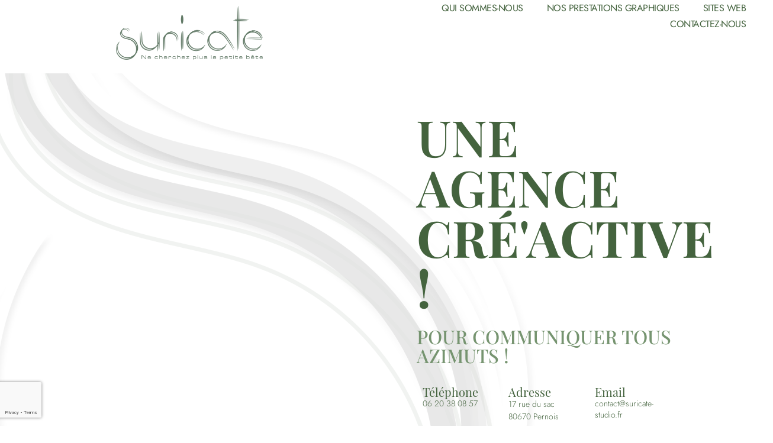

--- FILE ---
content_type: text/html; charset=UTF-8
request_url: https://www.suricate-studio.fr/
body_size: 18659
content:
<!DOCTYPE html>
<html lang="fr-FR" prefix="og: https://ogp.me/ns#">
<head>
	<meta charset="UTF-8">
		<link rel="dns-prefetch" href="//cdn.hu-manity.co" />
		<!-- Cookie Compliance -->
		<script type="text/javascript">var huOptions = {"appID":"wwwsuricate-studiofr-7e55420","currentLanguage":"fr","blocking":false,"globalCookie":false,"isAdmin":false,"privacyConsent":true,"forms":[]};</script>
		<script type="text/javascript" src="https://cdn.hu-manity.co/hu-banner.min.js"></script>
<!-- Optimisation des moteurs de recherche par Rank Math - https://rankmath.com/ -->
<title>Suricate Studio, Création de Sites Web &amp; Gestion de Réseaux Sociaux – Des Solutions Digitales Qui Cartonnent !</title>
<meta name="description" content="Suricate Studio - aAgence de communication digitale : création de sites web, gestion des réseaux sociaux, graphisme et marketing digital sur-mesure."/>
<meta name="robots" content="follow, index, max-snippet:-1, max-video-preview:-1, max-image-preview:standard"/>
<link rel="canonical" href="https://www.suricate-studio.fr/" />
<meta property="og:locale" content="fr_FR" />
<meta property="og:type" content="website" />
<meta property="og:title" content="Suricate Studio, Création de Sites Web &amp; Gestion de Réseaux Sociaux – Des Solutions Digitales Qui Cartonnent !" />
<meta property="og:description" content="Suricate Studio - aAgence de communication digitale : création de sites web, gestion des réseaux sociaux, graphisme et marketing digital sur-mesure." />
<meta property="og:url" content="https://www.suricate-studio.fr/" />
<meta property="og:site_name" content="Suricate Studio" />
<meta property="og:updated_time" content="2025-11-06T14:28:05+01:00" />
<meta property="og:image" content="https://i0.wp.com/www.suricate-studio.fr/wp-content/uploads/REF-Tab-SS.jpg" />
<meta property="og:image:secure_url" content="https://i0.wp.com/www.suricate-studio.fr/wp-content/uploads/REF-Tab-SS.jpg" />
<meta property="og:image:width" content="350" />
<meta property="og:image:height" content="350" />
<meta property="og:image:alt" content="Suricate Studio : Agence de communication digitale" />
<meta property="og:image:type" content="image/jpeg" />
<meta property="og:video" content="https://www.suricate-studio.fr/wp-content/uploads/Agence-de-communication-digitale.mp4" />
<meta property="og:video" content="https://www.suricate-studio.fr/wp-content/uploads/Agence-de-communication-digitale-v2.mp4" />
<meta name="twitter:card" content="summary_large_image" />
<meta name="twitter:title" content="Suricate Studio, Création de Sites Web &amp; Gestion de Réseaux Sociaux – Des Solutions Digitales Qui Cartonnent !" />
<meta name="twitter:description" content="Suricate Studio - aAgence de communication digitale : création de sites web, gestion des réseaux sociaux, graphisme et marketing digital sur-mesure." />
<meta name="twitter:image" content="https://i0.wp.com/www.suricate-studio.fr/wp-content/uploads/REF-Tab-SS.jpg" />
<meta name="twitter:label1" content="Écrit par" />
<meta name="twitter:data1" content="SuricateNathB" />
<meta name="twitter:label2" content="Temps de lecture" />
<meta name="twitter:data2" content="2 minutes" />
<script type="application/ld+json" class="rank-math-schema">{"@context":"https://schema.org","@graph":[{"@type":"Organization","@id":"https://www.suricate-studio.fr/#organization","name":"Suricate Studio","url":"https://www.suricate-studio.fr","logo":{"@type":"ImageObject","@id":"https://www.suricate-studio.fr/#logo","url":"https://www.suricate-studio.fr/wp-content/uploads/logo-1.jpg","contentUrl":"https://www.suricate-studio.fr/wp-content/uploads/logo-1.jpg","caption":"Suricate Studio","inLanguage":"fr-FR"}},{"@type":"WebSite","@id":"https://www.suricate-studio.fr/#website","url":"https://www.suricate-studio.fr","name":"Suricate Studio","publisher":{"@id":"https://www.suricate-studio.fr/#organization"},"inLanguage":"fr-FR","potentialAction":{"@type":"SearchAction","target":"https://www.suricate-studio.fr/?s={search_term_string}","query-input":"required name=search_term_string"}},{"@type":"ImageObject","@id":"https://i0.wp.com/www.suricate-studio.fr/wp-content/uploads/REF-Tab-SS.jpg?fit=350%2C350&amp;ssl=1","url":"https://i0.wp.com/www.suricate-studio.fr/wp-content/uploads/REF-Tab-SS.jpg?fit=350%2C350&amp;ssl=1","width":"350","height":"350","caption":"Suricate Studio : Agence de communication digitale","inLanguage":"fr-FR"},{"@type":"WebPage","@id":"https://www.suricate-studio.fr/#webpage","url":"https://www.suricate-studio.fr/","name":"Suricate Studio, Cr\u00e9ation de Sites Web &amp; Gestion de R\u00e9seaux Sociaux \u2013 Des Solutions Digitales Qui Cartonnent !","datePublished":"2019-07-03T15:35:57+02:00","dateModified":"2025-11-06T14:28:05+01:00","about":{"@id":"https://www.suricate-studio.fr/#organization"},"isPartOf":{"@id":"https://www.suricate-studio.fr/#website"},"primaryImageOfPage":{"@id":"https://i0.wp.com/www.suricate-studio.fr/wp-content/uploads/REF-Tab-SS.jpg?fit=350%2C350&amp;ssl=1"},"inLanguage":"fr-FR"},{"@type":"Service","name":"Suricate Studio, Cr\u00e9ation de Sites Web &amp; Gestion de R\u00e9seaux Sociaux \u2013 Des Solutions Digitales Qui Cartonnent !","description":"Suricate Studio - aAgence de communication digitale : cr\u00e9ation de sites web, gestion des r\u00e9seaux sociaux, graphisme et marketing digital sur-mesure.","offers":{"@type":"Offer","availability":"InStock"},"image":{"@id":"https://i0.wp.com/www.suricate-studio.fr/wp-content/uploads/REF-Tab-SS.jpg?fit=350%2C350&amp;ssl=1"},"@id":"https://www.suricate-studio.fr/#schema-41303"},{"@type":"VideoObject","name":"Suricate Studio, Cr\u00e9ation de Sites Web &amp; Gestion de R\u00e9seaux Sociaux \u2013 Des Solutions Digitales Qui Cartonnent !","description":"Suricate Studio - aAgence de communication digitale : cr\u00e9ation de sites web, gestion des r\u00e9seaux sociaux, graphisme et marketing digital sur-mesure.","uploadDate":"2019-07-03T15:35:57+02:00","thumbnailUrl":"https://i0.wp.com/www.suricate-studio.fr/wp-content/uploads/REF-Tab-SS.jpg?fit=350%2C350&amp;ssl=1","contentUrl":"https://www.suricate-studio.fr/wp-content/uploads/Agence-de-communication-digitale.mp4","width":"1024","height":"768","isFamilyFriendly":"1","@id":"https://www.suricate-studio.fr/#schema-49951","isPartOf":{"@id":"https://www.suricate-studio.fr/#webpage"},"publisher":{"@id":"https://www.suricate-studio.fr/#organization"},"inLanguage":"fr-FR","mainEntityOfPage":{"@id":"https://www.suricate-studio.fr/#webpage"}},{"@type":"VideoObject","name":"Suricate Studio, Cr\u00e9ation de Sites Web &amp; Gestion de R\u00e9seaux Sociaux \u2013 Des Solutions Digitales Qui Cartonnent !","description":"Suricate Studio - aAgence de communication digitale : cr\u00e9ation de sites web, gestion des r\u00e9seaux sociaux, graphisme et marketing digital sur-mesure.","uploadDate":"2019-07-03T15:35:57+02:00","thumbnailUrl":"https://i0.wp.com/www.suricate-studio.fr/wp-content/uploads/REF-Tab-SS.jpg?fit=350%2C350&amp;ssl=1","contentUrl":"https://www.suricate-studio.fr/wp-content/uploads/Agence-de-communication-digitale-v2.mp4","width":"1024","height":"768","isFamilyFriendly":"1","@id":"https://www.suricate-studio.fr/#schema-50856","isPartOf":{"@id":"https://www.suricate-studio.fr/#webpage"},"publisher":{"@id":"https://www.suricate-studio.fr/#organization"},"inLanguage":"fr-FR","mainEntityOfPage":{"@id":"https://www.suricate-studio.fr/#webpage"}}]}</script>
<!-- /Extension Rank Math WordPress SEO -->

<link rel='dns-prefetch' href='//stats.wp.com' />
<link rel='dns-prefetch' href='//www.googletagmanager.com' />
<link rel='preconnect' href='//i0.wp.com' />
<link rel='preconnect' href='//c0.wp.com' />
<link rel="alternate" type="application/rss+xml" title="Suricate Studio &raquo; Flux" href="https://www.suricate-studio.fr/feed/" />
<link rel="alternate" type="application/rss+xml" title="Suricate Studio &raquo; Flux des commentaires" href="https://www.suricate-studio.fr/comments/feed/" />
<link rel="alternate" title="oEmbed (JSON)" type="application/json+oembed" href="https://www.suricate-studio.fr/wp-json/oembed/1.0/embed?url=https%3A%2F%2Fwww.suricate-studio.fr%2F" />
<link rel="alternate" title="oEmbed (XML)" type="text/xml+oembed" href="https://www.suricate-studio.fr/wp-json/oembed/1.0/embed?url=https%3A%2F%2Fwww.suricate-studio.fr%2F&#038;format=xml" />
<script>
var wpo_server_info_css = {"user_agent":"Mozilla\/5.0 (iPhone; CPU iPhone OS 13_2_3 like Mac OS X) AppleWebKit\/605.1.15 (KHTML, like Gecko) Version\/13.0.3 Mobile\/15E148 Safari\/604.1"}
    var wpo_min6f8b25e8=document.createElement("link");wpo_min6f8b25e8.rel="stylesheet",wpo_min6f8b25e8.type="text/css",wpo_min6f8b25e8.media="async",wpo_min6f8b25e8.href="https://www.suricate-studio.fr/wp-content/plugins/elementor/assets/lib/font-awesome/css/all.min.css",wpo_min6f8b25e8.onload=function() {wpo_min6f8b25e8.media="all"},document.getElementsByTagName("head")[0].appendChild(wpo_min6f8b25e8);
</script>
<link rel="preload" href="https://www.suricate-studio.fr/wp-content/plugins/elementor/assets/lib/font-awesome/css/v4-shims.min.css" as="style" media="all" onload="this.onload=null;this.rel='stylesheet'">
<link rel="stylesheet" href="https://www.suricate-studio.fr/wp-content/plugins/elementor/assets/lib/font-awesome/css/v4-shims.min.css" media="all">
<noscript><link rel="stylesheet" href="https://www.suricate-studio.fr/wp-content/plugins/elementor/assets/lib/font-awesome/css/v4-shims.min.css" media="all"></noscript>
<!--[if IE]><link rel="stylesheet" href="https://www.suricate-studio.fr/wp-content/plugins/elementor/assets/lib/font-awesome/css/v4-shims.min.css" media="all"><![endif]-->
<style id='wp-img-auto-sizes-contain-inline-css'>
img:is([sizes=auto i],[sizes^="auto," i]){contain-intrinsic-size:3000px 1500px}
/*# sourceURL=wp-img-auto-sizes-contain-inline-css */
</style>
<style id='jetpack-sharing-buttons-style-inline-css'>
.jetpack-sharing-buttons__services-list{display:flex;flex-direction:row;flex-wrap:wrap;gap:0;list-style-type:none;margin:5px;padding:0}.jetpack-sharing-buttons__services-list.has-small-icon-size{font-size:12px}.jetpack-sharing-buttons__services-list.has-normal-icon-size{font-size:16px}.jetpack-sharing-buttons__services-list.has-large-icon-size{font-size:24px}.jetpack-sharing-buttons__services-list.has-huge-icon-size{font-size:36px}@media print{.jetpack-sharing-buttons__services-list{display:none!important}}.editor-styles-wrapper .wp-block-jetpack-sharing-buttons{gap:0;padding-inline-start:0}ul.jetpack-sharing-buttons__services-list.has-background{padding:1.25em 2.375em}
/*# sourceURL=https://www.suricate-studio.fr/wp-content/plugins/jetpack/_inc/blocks/sharing-buttons/view.css */
</style>
<style id='global-styles-inline-css'>
:root{--wp--preset--aspect-ratio--square: 1;--wp--preset--aspect-ratio--4-3: 4/3;--wp--preset--aspect-ratio--3-4: 3/4;--wp--preset--aspect-ratio--3-2: 3/2;--wp--preset--aspect-ratio--2-3: 2/3;--wp--preset--aspect-ratio--16-9: 16/9;--wp--preset--aspect-ratio--9-16: 9/16;--wp--preset--color--black: #000000;--wp--preset--color--cyan-bluish-gray: #abb8c3;--wp--preset--color--white: #ffffff;--wp--preset--color--pale-pink: #f78da7;--wp--preset--color--vivid-red: #cf2e2e;--wp--preset--color--luminous-vivid-orange: #ff6900;--wp--preset--color--luminous-vivid-amber: #fcb900;--wp--preset--color--light-green-cyan: #7bdcb5;--wp--preset--color--vivid-green-cyan: #00d084;--wp--preset--color--pale-cyan-blue: #8ed1fc;--wp--preset--color--vivid-cyan-blue: #0693e3;--wp--preset--color--vivid-purple: #9b51e0;--wp--preset--color--ast-global-color-0: var(--ast-global-color-0);--wp--preset--color--ast-global-color-1: var(--ast-global-color-1);--wp--preset--color--ast-global-color-2: var(--ast-global-color-2);--wp--preset--color--ast-global-color-3: var(--ast-global-color-3);--wp--preset--color--ast-global-color-4: var(--ast-global-color-4);--wp--preset--color--ast-global-color-5: var(--ast-global-color-5);--wp--preset--color--ast-global-color-6: var(--ast-global-color-6);--wp--preset--color--ast-global-color-7: var(--ast-global-color-7);--wp--preset--color--ast-global-color-8: var(--ast-global-color-8);--wp--preset--gradient--vivid-cyan-blue-to-vivid-purple: linear-gradient(135deg,rgb(6,147,227) 0%,rgb(155,81,224) 100%);--wp--preset--gradient--light-green-cyan-to-vivid-green-cyan: linear-gradient(135deg,rgb(122,220,180) 0%,rgb(0,208,130) 100%);--wp--preset--gradient--luminous-vivid-amber-to-luminous-vivid-orange: linear-gradient(135deg,rgb(252,185,0) 0%,rgb(255,105,0) 100%);--wp--preset--gradient--luminous-vivid-orange-to-vivid-red: linear-gradient(135deg,rgb(255,105,0) 0%,rgb(207,46,46) 100%);--wp--preset--gradient--very-light-gray-to-cyan-bluish-gray: linear-gradient(135deg,rgb(238,238,238) 0%,rgb(169,184,195) 100%);--wp--preset--gradient--cool-to-warm-spectrum: linear-gradient(135deg,rgb(74,234,220) 0%,rgb(151,120,209) 20%,rgb(207,42,186) 40%,rgb(238,44,130) 60%,rgb(251,105,98) 80%,rgb(254,248,76) 100%);--wp--preset--gradient--blush-light-purple: linear-gradient(135deg,rgb(255,206,236) 0%,rgb(152,150,240) 100%);--wp--preset--gradient--blush-bordeaux: linear-gradient(135deg,rgb(254,205,165) 0%,rgb(254,45,45) 50%,rgb(107,0,62) 100%);--wp--preset--gradient--luminous-dusk: linear-gradient(135deg,rgb(255,203,112) 0%,rgb(199,81,192) 50%,rgb(65,88,208) 100%);--wp--preset--gradient--pale-ocean: linear-gradient(135deg,rgb(255,245,203) 0%,rgb(182,227,212) 50%,rgb(51,167,181) 100%);--wp--preset--gradient--electric-grass: linear-gradient(135deg,rgb(202,248,128) 0%,rgb(113,206,126) 100%);--wp--preset--gradient--midnight: linear-gradient(135deg,rgb(2,3,129) 0%,rgb(40,116,252) 100%);--wp--preset--font-size--small: 13px;--wp--preset--font-size--medium: 20px;--wp--preset--font-size--large: 36px;--wp--preset--font-size--x-large: 42px;--wp--preset--spacing--20: 0.44rem;--wp--preset--spacing--30: 0.67rem;--wp--preset--spacing--40: 1rem;--wp--preset--spacing--50: 1.5rem;--wp--preset--spacing--60: 2.25rem;--wp--preset--spacing--70: 3.38rem;--wp--preset--spacing--80: 5.06rem;--wp--preset--shadow--natural: 6px 6px 9px rgba(0, 0, 0, 0.2);--wp--preset--shadow--deep: 12px 12px 50px rgba(0, 0, 0, 0.4);--wp--preset--shadow--sharp: 6px 6px 0px rgba(0, 0, 0, 0.2);--wp--preset--shadow--outlined: 6px 6px 0px -3px rgb(255, 255, 255), 6px 6px rgb(0, 0, 0);--wp--preset--shadow--crisp: 6px 6px 0px rgb(0, 0, 0);}:root { --wp--style--global--content-size: var(--wp--custom--ast-content-width-size);--wp--style--global--wide-size: var(--wp--custom--ast-wide-width-size); }:where(body) { margin: 0; }.wp-site-blocks > .alignleft { float: left; margin-right: 2em; }.wp-site-blocks > .alignright { float: right; margin-left: 2em; }.wp-site-blocks > .aligncenter { justify-content: center; margin-left: auto; margin-right: auto; }:where(.wp-site-blocks) > * { margin-block-start: 24px; margin-block-end: 0; }:where(.wp-site-blocks) > :first-child { margin-block-start: 0; }:where(.wp-site-blocks) > :last-child { margin-block-end: 0; }:root { --wp--style--block-gap: 24px; }:root :where(.is-layout-flow) > :first-child{margin-block-start: 0;}:root :where(.is-layout-flow) > :last-child{margin-block-end: 0;}:root :where(.is-layout-flow) > *{margin-block-start: 24px;margin-block-end: 0;}:root :where(.is-layout-constrained) > :first-child{margin-block-start: 0;}:root :where(.is-layout-constrained) > :last-child{margin-block-end: 0;}:root :where(.is-layout-constrained) > *{margin-block-start: 24px;margin-block-end: 0;}:root :where(.is-layout-flex){gap: 24px;}:root :where(.is-layout-grid){gap: 24px;}.is-layout-flow > .alignleft{float: left;margin-inline-start: 0;margin-inline-end: 2em;}.is-layout-flow > .alignright{float: right;margin-inline-start: 2em;margin-inline-end: 0;}.is-layout-flow > .aligncenter{margin-left: auto !important;margin-right: auto !important;}.is-layout-constrained > .alignleft{float: left;margin-inline-start: 0;margin-inline-end: 2em;}.is-layout-constrained > .alignright{float: right;margin-inline-start: 2em;margin-inline-end: 0;}.is-layout-constrained > .aligncenter{margin-left: auto !important;margin-right: auto !important;}.is-layout-constrained > :where(:not(.alignleft):not(.alignright):not(.alignfull)){max-width: var(--wp--style--global--content-size);margin-left: auto !important;margin-right: auto !important;}.is-layout-constrained > .alignwide{max-width: var(--wp--style--global--wide-size);}body .is-layout-flex{display: flex;}.is-layout-flex{flex-wrap: wrap;align-items: center;}.is-layout-flex > :is(*, div){margin: 0;}body .is-layout-grid{display: grid;}.is-layout-grid > :is(*, div){margin: 0;}body{padding-top: 0px;padding-right: 0px;padding-bottom: 0px;padding-left: 0px;}a:where(:not(.wp-element-button)){text-decoration: none;}:root :where(.wp-element-button, .wp-block-button__link){background-color: #32373c;border-width: 0;color: #fff;font-family: inherit;font-size: inherit;font-style: inherit;font-weight: inherit;letter-spacing: inherit;line-height: inherit;padding-top: calc(0.667em + 2px);padding-right: calc(1.333em + 2px);padding-bottom: calc(0.667em + 2px);padding-left: calc(1.333em + 2px);text-decoration: none;text-transform: inherit;}.has-black-color{color: var(--wp--preset--color--black) !important;}.has-cyan-bluish-gray-color{color: var(--wp--preset--color--cyan-bluish-gray) !important;}.has-white-color{color: var(--wp--preset--color--white) !important;}.has-pale-pink-color{color: var(--wp--preset--color--pale-pink) !important;}.has-vivid-red-color{color: var(--wp--preset--color--vivid-red) !important;}.has-luminous-vivid-orange-color{color: var(--wp--preset--color--luminous-vivid-orange) !important;}.has-luminous-vivid-amber-color{color: var(--wp--preset--color--luminous-vivid-amber) !important;}.has-light-green-cyan-color{color: var(--wp--preset--color--light-green-cyan) !important;}.has-vivid-green-cyan-color{color: var(--wp--preset--color--vivid-green-cyan) !important;}.has-pale-cyan-blue-color{color: var(--wp--preset--color--pale-cyan-blue) !important;}.has-vivid-cyan-blue-color{color: var(--wp--preset--color--vivid-cyan-blue) !important;}.has-vivid-purple-color{color: var(--wp--preset--color--vivid-purple) !important;}.has-ast-global-color-0-color{color: var(--wp--preset--color--ast-global-color-0) !important;}.has-ast-global-color-1-color{color: var(--wp--preset--color--ast-global-color-1) !important;}.has-ast-global-color-2-color{color: var(--wp--preset--color--ast-global-color-2) !important;}.has-ast-global-color-3-color{color: var(--wp--preset--color--ast-global-color-3) !important;}.has-ast-global-color-4-color{color: var(--wp--preset--color--ast-global-color-4) !important;}.has-ast-global-color-5-color{color: var(--wp--preset--color--ast-global-color-5) !important;}.has-ast-global-color-6-color{color: var(--wp--preset--color--ast-global-color-6) !important;}.has-ast-global-color-7-color{color: var(--wp--preset--color--ast-global-color-7) !important;}.has-ast-global-color-8-color{color: var(--wp--preset--color--ast-global-color-8) !important;}.has-black-background-color{background-color: var(--wp--preset--color--black) !important;}.has-cyan-bluish-gray-background-color{background-color: var(--wp--preset--color--cyan-bluish-gray) !important;}.has-white-background-color{background-color: var(--wp--preset--color--white) !important;}.has-pale-pink-background-color{background-color: var(--wp--preset--color--pale-pink) !important;}.has-vivid-red-background-color{background-color: var(--wp--preset--color--vivid-red) !important;}.has-luminous-vivid-orange-background-color{background-color: var(--wp--preset--color--luminous-vivid-orange) !important;}.has-luminous-vivid-amber-background-color{background-color: var(--wp--preset--color--luminous-vivid-amber) !important;}.has-light-green-cyan-background-color{background-color: var(--wp--preset--color--light-green-cyan) !important;}.has-vivid-green-cyan-background-color{background-color: var(--wp--preset--color--vivid-green-cyan) !important;}.has-pale-cyan-blue-background-color{background-color: var(--wp--preset--color--pale-cyan-blue) !important;}.has-vivid-cyan-blue-background-color{background-color: var(--wp--preset--color--vivid-cyan-blue) !important;}.has-vivid-purple-background-color{background-color: var(--wp--preset--color--vivid-purple) !important;}.has-ast-global-color-0-background-color{background-color: var(--wp--preset--color--ast-global-color-0) !important;}.has-ast-global-color-1-background-color{background-color: var(--wp--preset--color--ast-global-color-1) !important;}.has-ast-global-color-2-background-color{background-color: var(--wp--preset--color--ast-global-color-2) !important;}.has-ast-global-color-3-background-color{background-color: var(--wp--preset--color--ast-global-color-3) !important;}.has-ast-global-color-4-background-color{background-color: var(--wp--preset--color--ast-global-color-4) !important;}.has-ast-global-color-5-background-color{background-color: var(--wp--preset--color--ast-global-color-5) !important;}.has-ast-global-color-6-background-color{background-color: var(--wp--preset--color--ast-global-color-6) !important;}.has-ast-global-color-7-background-color{background-color: var(--wp--preset--color--ast-global-color-7) !important;}.has-ast-global-color-8-background-color{background-color: var(--wp--preset--color--ast-global-color-8) !important;}.has-black-border-color{border-color: var(--wp--preset--color--black) !important;}.has-cyan-bluish-gray-border-color{border-color: var(--wp--preset--color--cyan-bluish-gray) !important;}.has-white-border-color{border-color: var(--wp--preset--color--white) !important;}.has-pale-pink-border-color{border-color: var(--wp--preset--color--pale-pink) !important;}.has-vivid-red-border-color{border-color: var(--wp--preset--color--vivid-red) !important;}.has-luminous-vivid-orange-border-color{border-color: var(--wp--preset--color--luminous-vivid-orange) !important;}.has-luminous-vivid-amber-border-color{border-color: var(--wp--preset--color--luminous-vivid-amber) !important;}.has-light-green-cyan-border-color{border-color: var(--wp--preset--color--light-green-cyan) !important;}.has-vivid-green-cyan-border-color{border-color: var(--wp--preset--color--vivid-green-cyan) !important;}.has-pale-cyan-blue-border-color{border-color: var(--wp--preset--color--pale-cyan-blue) !important;}.has-vivid-cyan-blue-border-color{border-color: var(--wp--preset--color--vivid-cyan-blue) !important;}.has-vivid-purple-border-color{border-color: var(--wp--preset--color--vivid-purple) !important;}.has-ast-global-color-0-border-color{border-color: var(--wp--preset--color--ast-global-color-0) !important;}.has-ast-global-color-1-border-color{border-color: var(--wp--preset--color--ast-global-color-1) !important;}.has-ast-global-color-2-border-color{border-color: var(--wp--preset--color--ast-global-color-2) !important;}.has-ast-global-color-3-border-color{border-color: var(--wp--preset--color--ast-global-color-3) !important;}.has-ast-global-color-4-border-color{border-color: var(--wp--preset--color--ast-global-color-4) !important;}.has-ast-global-color-5-border-color{border-color: var(--wp--preset--color--ast-global-color-5) !important;}.has-ast-global-color-6-border-color{border-color: var(--wp--preset--color--ast-global-color-6) !important;}.has-ast-global-color-7-border-color{border-color: var(--wp--preset--color--ast-global-color-7) !important;}.has-ast-global-color-8-border-color{border-color: var(--wp--preset--color--ast-global-color-8) !important;}.has-vivid-cyan-blue-to-vivid-purple-gradient-background{background: var(--wp--preset--gradient--vivid-cyan-blue-to-vivid-purple) !important;}.has-light-green-cyan-to-vivid-green-cyan-gradient-background{background: var(--wp--preset--gradient--light-green-cyan-to-vivid-green-cyan) !important;}.has-luminous-vivid-amber-to-luminous-vivid-orange-gradient-background{background: var(--wp--preset--gradient--luminous-vivid-amber-to-luminous-vivid-orange) !important;}.has-luminous-vivid-orange-to-vivid-red-gradient-background{background: var(--wp--preset--gradient--luminous-vivid-orange-to-vivid-red) !important;}.has-very-light-gray-to-cyan-bluish-gray-gradient-background{background: var(--wp--preset--gradient--very-light-gray-to-cyan-bluish-gray) !important;}.has-cool-to-warm-spectrum-gradient-background{background: var(--wp--preset--gradient--cool-to-warm-spectrum) !important;}.has-blush-light-purple-gradient-background{background: var(--wp--preset--gradient--blush-light-purple) !important;}.has-blush-bordeaux-gradient-background{background: var(--wp--preset--gradient--blush-bordeaux) !important;}.has-luminous-dusk-gradient-background{background: var(--wp--preset--gradient--luminous-dusk) !important;}.has-pale-ocean-gradient-background{background: var(--wp--preset--gradient--pale-ocean) !important;}.has-electric-grass-gradient-background{background: var(--wp--preset--gradient--electric-grass) !important;}.has-midnight-gradient-background{background: var(--wp--preset--gradient--midnight) !important;}.has-small-font-size{font-size: var(--wp--preset--font-size--small) !important;}.has-medium-font-size{font-size: var(--wp--preset--font-size--medium) !important;}.has-large-font-size{font-size: var(--wp--preset--font-size--large) !important;}.has-x-large-font-size{font-size: var(--wp--preset--font-size--x-large) !important;}
:root :where(.wp-block-pullquote){font-size: 1.5em;line-height: 1.6;}
/*# sourceURL=global-styles-inline-css */
</style>
<style class="optimize_css_2" type="text/css" media="all">.elementor-kit-7445{--e-global-color-primary:#769470;--e-global-color-secondary:#44633E;--e-global-color-text:#000000;--e-global-color-accent:#C393D6;--e-global-color-6c130dc:#FFFFFF;--e-global-color-297e126:#E4E4E4;--e-global-color-a724e00:#8C9D92;--e-global-color-791f7ba:#8C9D92;--e-global-color-131749e:#2F4B35;--e-global-typography-primary-font-family:"2025 Playfair Display";--e-global-typography-primary-font-size:21px;--e-global-typography-primary-font-weight:600;--e-global-typography-primary-line-height:1.5px;--e-global-typography-primary-letter-spacing:-0.5px;--e-global-typography-secondary-font-family:"2025 Playfair Display";--e-global-typography-secondary-font-size:16px;--e-global-typography-secondary-font-weight:600;--e-global-typography-secondary-line-height:1.5px;--e-global-typography-secondary-letter-spacing:-0.5px;--e-global-typography-text-font-family:"Roboto Condensed";--e-global-typography-text-font-weight:400;--e-global-typography-accent-font-family:"Roboto Condensed";--e-global-typography-accent-font-weight:400;color:var(--e-global-color-secondary)}.elementor-kit-7445 e-page-transition{background-color:var(--e-global-color-a724e00)}.elementor-kit-7445 a{color:var(--e-global-color-secondary)}.elementor-kit-7445 a:hover{color:var(--e-global-color-secondary);text-decoration:underline}.elementor-kit-7445 h1{color:var(--e-global-color-secondary);font-family:"2025 Playfair Display",arial}.elementor-kit-7445 h2{color:var(--e-global-color-secondary);font-family:"2025 Playfair Display",arial}.elementor-kit-7445 h3{color:var(--e-global-color-secondary);font-family:"2025 Playfair Display",arial}.elementor-kit-7445 h4{color:var(--e-global-color-secondary)}.elementor-kit-7445 h5{color:var(--e-global-color-secondary)}.elementor-kit-7445 h6{color:var(--e-global-color-secondary)}.elementor-kit-7445 button,.elementor-kit-7445 input[type="button"],.elementor-kit-7445 input[type="submit"],.elementor-kit-7445 .elementor-button{color:var(--e-global-color-secondary)}.elementor-kit-7445 button:hover,.elementor-kit-7445 button:focus,.elementor-kit-7445 input[type="button"]:hover,.elementor-kit-7445 input[type="button"]:focus,.elementor-kit-7445 input[type="submit"]:hover,.elementor-kit-7445 input[type="submit"]:focus,.elementor-kit-7445 .elementor-button:hover,.elementor-kit-7445 .elementor-button:focus{color:var(--e-global-color-secondary)}.elementor-section.elementor-section-boxed>.elementor-container{max-width:1140px}.e-con{--container-max-width:1140px}.elementor-widget:not(:last-child){--kit-widget-spacing:20px}.elementor-element{--widgets-spacing:20px 20px;--widgets-spacing-row:20px;--widgets-spacing-column:20px}{}h1.entry-title{display:var(--page-title-display)}@media(max-width:1024px){.elementor-section.elementor-section-boxed>.elementor-container{max-width:1024px}.e-con{--container-max-width:1024px}}@media(max-width:767px){.elementor-section.elementor-section-boxed>.elementor-container{max-width:767px}.e-con{--container-max-width:767px}}@font-face{font-family:'2025 Playfair Display';font-style:normal;font-weight:400;font-display:auto;src:url(https://www.suricate-studio.fr/wp-content/uploads/PlayfairDisplay-Regular.ttf) format('truetype')}@font-face{font-family:'2025 Playfair Display';font-style:normal;font-weight:700;font-display:auto;src:url(https://www.suricate-studio.fr/wp-content/uploads/PlayfairDisplay-Bold.ttf) format('truetype')}@font-face{font-family:'2025 Playfair Display';font-style:italic;font-weight:400;font-display:auto;src:url(https://www.suricate-studio.fr/wp-content/uploads/PlayfairDisplay-Italic.ttf) format('truetype')}@font-face{font-family:'2025 Playfair Display';font-style:italic;font-weight:700;font-display:auto;src:url(https://www.suricate-studio.fr/wp-content/uploads/PlayfairDisplay-BoldItalic.ttf) format('truetype')}</style>
<link rel='stylesheet' id='widget-image-css' href='https://www.suricate-studio.fr/wp-content/plugins/elementor/assets/css/widget-image.min.css' media='all' />
<link rel='stylesheet' id='e-sticky-css' href='https://www.suricate-studio.fr/wp-content/plugins/elementor-pro/assets/css/modules/sticky.min.css' media='all' />
<link rel='stylesheet' id='e-animation-fadeInRight-css' href='https://www.suricate-studio.fr/wp-content/plugins/elementor/assets/lib/animations/styles/fadeInRight.min.css' media='all' />
<link rel='stylesheet' id='widget-heading-css' href='https://www.suricate-studio.fr/wp-content/plugins/elementor/assets/css/widget-heading.min.css' media='all' />
<link rel='stylesheet' id='widget-icon-list-css' href='https://www.suricate-studio.fr/wp-content/plugins/elementor/assets/css/widget-icon-list.min.css' media='all' />
<link rel='stylesheet' id='e-animation-fadeInUp-css' href='https://www.suricate-studio.fr/wp-content/plugins/elementor/assets/lib/animations/styles/fadeInUp.min.css' media='all' />
<link rel='stylesheet' id='e-ribbon-css' href='https://www.suricate-studio.fr/wp-content/plugins/elementor-pro/assets/css/conditionals/ribbon.min.css' media='all' />
<link rel='stylesheet' id='widget-call-to-action-css' href='https://www.suricate-studio.fr/wp-content/plugins/elementor-pro/assets/css/widget-call-to-action.min.css' media='all' />
<link rel='stylesheet' id='e-transitions-css' href='https://www.suricate-studio.fr/wp-content/plugins/elementor-pro/assets/css/conditionals/transitions.min.css' media='all' />
<link rel='stylesheet' id='e-animation-fadeInLeft-css' href='https://www.suricate-studio.fr/wp-content/plugins/elementor/assets/lib/animations/styles/fadeInLeft.min.css' media='all' />
<link rel='stylesheet' id='e-animation-bounceInRight-css' href='https://www.suricate-studio.fr/wp-content/plugins/elementor/assets/lib/animations/styles/bounceInRight.min.css' media='all' />
<link rel='stylesheet' id='swiper-css' href='https://www.suricate-studio.fr/wp-content/plugins/elementor/assets/lib/swiper/v8/css/swiper.min.css' media='all' />
<link rel='stylesheet' id='e-swiper-css' href='https://www.suricate-studio.fr/wp-content/plugins/elementor/assets/css/conditionals/e-swiper.min.css' media='all' />
<link rel='stylesheet' id='widget-media-carousel-css' href='https://www.suricate-studio.fr/wp-content/plugins/elementor-pro/assets/css/widget-media-carousel.min.css' media='all' />
<link rel='stylesheet' id='widget-carousel-module-base-css' href='https://www.suricate-studio.fr/wp-content/plugins/elementor-pro/assets/css/widget-carousel-module-base.min.css' media='all' />
<link rel='stylesheet' id='widget-form-css' href='https://www.suricate-studio.fr/wp-content/plugins/elementor-pro/assets/css/widget-form.min.css' media='all' />
<style class="optimize_css_2" type="text/css" media="all">@font-face{font-family:'Playfair Display';font-style:italic;font-weight:400;src:url(https://www.suricate-studio.fr/wp-content/uploads/elementor/google-fonts/fonts/playfairdisplay-802ff039.woff2) format('woff2');unicode-range:U+0301,U+0400-045F,U+0490-0491,U+04B0-04B1,U+2116}@font-face{font-family:'Playfair Display';font-style:italic;font-weight:400;src:url(https://www.suricate-studio.fr/wp-content/uploads/elementor/google-fonts/fonts/playfairdisplay-05f53757.woff2) format('woff2');unicode-range:U+0102-0103,U+0110-0111,U+0128-0129,U+0168-0169,U+01A0-01A1,U+01AF-01B0,U+0300-0301,U+0303-0304,U+0308-0309,U+0323,U+0329,U+1EA0-1EF9,U+20AB}@font-face{font-family:'Playfair Display';font-style:italic;font-weight:400;src:url(https://www.suricate-studio.fr/wp-content/uploads/elementor/google-fonts/fonts/playfairdisplay-87d85c6c.woff2) format('woff2');unicode-range:U+0100-02BA,U+02BD-02C5,U+02C7-02CC,U+02CE-02D7,U+02DD-02FF,U+0304,U+0308,U+0329,U+1D00-1DBF,U+1E00-1E9F,U+1EF2-1EFF,U+2020,U+20A0-20AB,U+20AD-20C0,U+2113,U+2C60-2C7F,U+A720-A7FF}@font-face{font-family:'Playfair Display';font-style:italic;font-weight:400;src:url(https://www.suricate-studio.fr/wp-content/uploads/elementor/google-fonts/fonts/playfairdisplay-30a1747c.woff2) format('woff2');unicode-range:U+0000-00FF,U+0131,U+0152-0153,U+02BB-02BC,U+02C6,U+02DA,U+02DC,U+0304,U+0308,U+0329,U+2000-206F,U+20AC,U+2122,U+2191,U+2193,U+2212,U+2215,U+FEFF,U+FFFD}@font-face{font-family:'Playfair Display';font-style:italic;font-weight:500;src:url(https://www.suricate-studio.fr/wp-content/uploads/elementor/google-fonts/fonts/playfairdisplay-802ff039.woff2) format('woff2');unicode-range:U+0301,U+0400-045F,U+0490-0491,U+04B0-04B1,U+2116}@font-face{font-family:'Playfair Display';font-style:italic;font-weight:500;src:url(https://www.suricate-studio.fr/wp-content/uploads/elementor/google-fonts/fonts/playfairdisplay-05f53757.woff2) format('woff2');unicode-range:U+0102-0103,U+0110-0111,U+0128-0129,U+0168-0169,U+01A0-01A1,U+01AF-01B0,U+0300-0301,U+0303-0304,U+0308-0309,U+0323,U+0329,U+1EA0-1EF9,U+20AB}@font-face{font-family:'Playfair Display';font-style:italic;font-weight:500;src:url(https://www.suricate-studio.fr/wp-content/uploads/elementor/google-fonts/fonts/playfairdisplay-87d85c6c.woff2) format('woff2');unicode-range:U+0100-02BA,U+02BD-02C5,U+02C7-02CC,U+02CE-02D7,U+02DD-02FF,U+0304,U+0308,U+0329,U+1D00-1DBF,U+1E00-1E9F,U+1EF2-1EFF,U+2020,U+20A0-20AB,U+20AD-20C0,U+2113,U+2C60-2C7F,U+A720-A7FF}@font-face{font-family:'Playfair Display';font-style:italic;font-weight:500;src:url(https://www.suricate-studio.fr/wp-content/uploads/elementor/google-fonts/fonts/playfairdisplay-30a1747c.woff2) format('woff2');unicode-range:U+0000-00FF,U+0131,U+0152-0153,U+02BB-02BC,U+02C6,U+02DA,U+02DC,U+0304,U+0308,U+0329,U+2000-206F,U+20AC,U+2122,U+2191,U+2193,U+2212,U+2215,U+FEFF,U+FFFD}@font-face{font-family:'Playfair Display';font-style:italic;font-weight:600;src:url(https://www.suricate-studio.fr/wp-content/uploads/elementor/google-fonts/fonts/playfairdisplay-802ff039.woff2) format('woff2');unicode-range:U+0301,U+0400-045F,U+0490-0491,U+04B0-04B1,U+2116}@font-face{font-family:'Playfair Display';font-style:italic;font-weight:600;src:url(https://www.suricate-studio.fr/wp-content/uploads/elementor/google-fonts/fonts/playfairdisplay-05f53757.woff2) format('woff2');unicode-range:U+0102-0103,U+0110-0111,U+0128-0129,U+0168-0169,U+01A0-01A1,U+01AF-01B0,U+0300-0301,U+0303-0304,U+0308-0309,U+0323,U+0329,U+1EA0-1EF9,U+20AB}@font-face{font-family:'Playfair Display';font-style:italic;font-weight:600;src:url(https://www.suricate-studio.fr/wp-content/uploads/elementor/google-fonts/fonts/playfairdisplay-87d85c6c.woff2) format('woff2');unicode-range:U+0100-02BA,U+02BD-02C5,U+02C7-02CC,U+02CE-02D7,U+02DD-02FF,U+0304,U+0308,U+0329,U+1D00-1DBF,U+1E00-1E9F,U+1EF2-1EFF,U+2020,U+20A0-20AB,U+20AD-20C0,U+2113,U+2C60-2C7F,U+A720-A7FF}@font-face{font-family:'Playfair Display';font-style:italic;font-weight:600;src:url(https://www.suricate-studio.fr/wp-content/uploads/elementor/google-fonts/fonts/playfairdisplay-30a1747c.woff2) format('woff2');unicode-range:U+0000-00FF,U+0131,U+0152-0153,U+02BB-02BC,U+02C6,U+02DA,U+02DC,U+0304,U+0308,U+0329,U+2000-206F,U+20AC,U+2122,U+2191,U+2193,U+2212,U+2215,U+FEFF,U+FFFD}@font-face{font-family:'Playfair Display';font-style:italic;font-weight:700;src:url(https://www.suricate-studio.fr/wp-content/uploads/elementor/google-fonts/fonts/playfairdisplay-802ff039.woff2) format('woff2');unicode-range:U+0301,U+0400-045F,U+0490-0491,U+04B0-04B1,U+2116}@font-face{font-family:'Playfair Display';font-style:italic;font-weight:700;src:url(https://www.suricate-studio.fr/wp-content/uploads/elementor/google-fonts/fonts/playfairdisplay-05f53757.woff2) format('woff2');unicode-range:U+0102-0103,U+0110-0111,U+0128-0129,U+0168-0169,U+01A0-01A1,U+01AF-01B0,U+0300-0301,U+0303-0304,U+0308-0309,U+0323,U+0329,U+1EA0-1EF9,U+20AB}@font-face{font-family:'Playfair Display';font-style:italic;font-weight:700;src:url(https://www.suricate-studio.fr/wp-content/uploads/elementor/google-fonts/fonts/playfairdisplay-87d85c6c.woff2) format('woff2');unicode-range:U+0100-02BA,U+02BD-02C5,U+02C7-02CC,U+02CE-02D7,U+02DD-02FF,U+0304,U+0308,U+0329,U+1D00-1DBF,U+1E00-1E9F,U+1EF2-1EFF,U+2020,U+20A0-20AB,U+20AD-20C0,U+2113,U+2C60-2C7F,U+A720-A7FF}@font-face{font-family:'Playfair Display';font-style:italic;font-weight:700;src:url(https://www.suricate-studio.fr/wp-content/uploads/elementor/google-fonts/fonts/playfairdisplay-30a1747c.woff2) format('woff2');unicode-range:U+0000-00FF,U+0131,U+0152-0153,U+02BB-02BC,U+02C6,U+02DA,U+02DC,U+0304,U+0308,U+0329,U+2000-206F,U+20AC,U+2122,U+2191,U+2193,U+2212,U+2215,U+FEFF,U+FFFD}@font-face{font-family:'Playfair Display';font-style:italic;font-weight:800;src:url(https://www.suricate-studio.fr/wp-content/uploads/elementor/google-fonts/fonts/playfairdisplay-802ff039.woff2) format('woff2');unicode-range:U+0301,U+0400-045F,U+0490-0491,U+04B0-04B1,U+2116}@font-face{font-family:'Playfair Display';font-style:italic;font-weight:800;src:url(https://www.suricate-studio.fr/wp-content/uploads/elementor/google-fonts/fonts/playfairdisplay-05f53757.woff2) format('woff2');unicode-range:U+0102-0103,U+0110-0111,U+0128-0129,U+0168-0169,U+01A0-01A1,U+01AF-01B0,U+0300-0301,U+0303-0304,U+0308-0309,U+0323,U+0329,U+1EA0-1EF9,U+20AB}@font-face{font-family:'Playfair Display';font-style:italic;font-weight:800;src:url(https://www.suricate-studio.fr/wp-content/uploads/elementor/google-fonts/fonts/playfairdisplay-87d85c6c.woff2) format('woff2');unicode-range:U+0100-02BA,U+02BD-02C5,U+02C7-02CC,U+02CE-02D7,U+02DD-02FF,U+0304,U+0308,U+0329,U+1D00-1DBF,U+1E00-1E9F,U+1EF2-1EFF,U+2020,U+20A0-20AB,U+20AD-20C0,U+2113,U+2C60-2C7F,U+A720-A7FF}@font-face{font-family:'Playfair Display';font-style:italic;font-weight:800;src:url(https://www.suricate-studio.fr/wp-content/uploads/elementor/google-fonts/fonts/playfairdisplay-30a1747c.woff2) format('woff2');unicode-range:U+0000-00FF,U+0131,U+0152-0153,U+02BB-02BC,U+02C6,U+02DA,U+02DC,U+0304,U+0308,U+0329,U+2000-206F,U+20AC,U+2122,U+2191,U+2193,U+2212,U+2215,U+FEFF,U+FFFD}@font-face{font-family:'Playfair Display';font-style:italic;font-weight:900;src:url(https://www.suricate-studio.fr/wp-content/uploads/elementor/google-fonts/fonts/playfairdisplay-802ff039.woff2) format('woff2');unicode-range:U+0301,U+0400-045F,U+0490-0491,U+04B0-04B1,U+2116}@font-face{font-family:'Playfair Display';font-style:italic;font-weight:900;src:url(https://www.suricate-studio.fr/wp-content/uploads/elementor/google-fonts/fonts/playfairdisplay-05f53757.woff2) format('woff2');unicode-range:U+0102-0103,U+0110-0111,U+0128-0129,U+0168-0169,U+01A0-01A1,U+01AF-01B0,U+0300-0301,U+0303-0304,U+0308-0309,U+0323,U+0329,U+1EA0-1EF9,U+20AB}@font-face{font-family:'Playfair Display';font-style:italic;font-weight:900;src:url(https://www.suricate-studio.fr/wp-content/uploads/elementor/google-fonts/fonts/playfairdisplay-87d85c6c.woff2) format('woff2');unicode-range:U+0100-02BA,U+02BD-02C5,U+02C7-02CC,U+02CE-02D7,U+02DD-02FF,U+0304,U+0308,U+0329,U+1D00-1DBF,U+1E00-1E9F,U+1EF2-1EFF,U+2020,U+20A0-20AB,U+20AD-20C0,U+2113,U+2C60-2C7F,U+A720-A7FF}@font-face{font-family:'Playfair Display';font-style:italic;font-weight:900;src:url(https://www.suricate-studio.fr/wp-content/uploads/elementor/google-fonts/fonts/playfairdisplay-30a1747c.woff2) format('woff2');unicode-range:U+0000-00FF,U+0131,U+0152-0153,U+02BB-02BC,U+02C6,U+02DA,U+02DC,U+0304,U+0308,U+0329,U+2000-206F,U+20AC,U+2122,U+2191,U+2193,U+2212,U+2215,U+FEFF,U+FFFD}@font-face{font-family:'Playfair Display';font-style:normal;font-weight:400;src:url(https://www.suricate-studio.fr/wp-content/uploads/elementor/google-fonts/fonts/playfairdisplay-119487f7.woff2) format('woff2');unicode-range:U+0301,U+0400-045F,U+0490-0491,U+04B0-04B1,U+2116}@font-face{font-family:'Playfair Display';font-style:normal;font-weight:400;src:url(https://www.suricate-studio.fr/wp-content/uploads/elementor/google-fonts/fonts/playfairdisplay-183cd52e.woff2) format('woff2');unicode-range:U+0102-0103,U+0110-0111,U+0128-0129,U+0168-0169,U+01A0-01A1,U+01AF-01B0,U+0300-0301,U+0303-0304,U+0308-0309,U+0323,U+0329,U+1EA0-1EF9,U+20AB}@font-face{font-family:'Playfair Display';font-style:normal;font-weight:400;src:url(https://www.suricate-studio.fr/wp-content/uploads/elementor/google-fonts/fonts/playfairdisplay-29d4ac7c.woff2) format('woff2');unicode-range:U+0100-02BA,U+02BD-02C5,U+02C7-02CC,U+02CE-02D7,U+02DD-02FF,U+0304,U+0308,U+0329,U+1D00-1DBF,U+1E00-1E9F,U+1EF2-1EFF,U+2020,U+20A0-20AB,U+20AD-20C0,U+2113,U+2C60-2C7F,U+A720-A7FF}@font-face{font-family:'Playfair Display';font-style:normal;font-weight:400;src:url(https://www.suricate-studio.fr/wp-content/uploads/elementor/google-fonts/fonts/playfairdisplay-deda8ad3.woff2) format('woff2');unicode-range:U+0000-00FF,U+0131,U+0152-0153,U+02BB-02BC,U+02C6,U+02DA,U+02DC,U+0304,U+0308,U+0329,U+2000-206F,U+20AC,U+2122,U+2191,U+2193,U+2212,U+2215,U+FEFF,U+FFFD}@font-face{font-family:'Playfair Display';font-style:normal;font-weight:500;src:url(https://www.suricate-studio.fr/wp-content/uploads/elementor/google-fonts/fonts/playfairdisplay-119487f7.woff2) format('woff2');unicode-range:U+0301,U+0400-045F,U+0490-0491,U+04B0-04B1,U+2116}@font-face{font-family:'Playfair Display';font-style:normal;font-weight:500;src:url(https://www.suricate-studio.fr/wp-content/uploads/elementor/google-fonts/fonts/playfairdisplay-183cd52e.woff2) format('woff2');unicode-range:U+0102-0103,U+0110-0111,U+0128-0129,U+0168-0169,U+01A0-01A1,U+01AF-01B0,U+0300-0301,U+0303-0304,U+0308-0309,U+0323,U+0329,U+1EA0-1EF9,U+20AB}@font-face{font-family:'Playfair Display';font-style:normal;font-weight:500;src:url(https://www.suricate-studio.fr/wp-content/uploads/elementor/google-fonts/fonts/playfairdisplay-29d4ac7c.woff2) format('woff2');unicode-range:U+0100-02BA,U+02BD-02C5,U+02C7-02CC,U+02CE-02D7,U+02DD-02FF,U+0304,U+0308,U+0329,U+1D00-1DBF,U+1E00-1E9F,U+1EF2-1EFF,U+2020,U+20A0-20AB,U+20AD-20C0,U+2113,U+2C60-2C7F,U+A720-A7FF}@font-face{font-family:'Playfair Display';font-style:normal;font-weight:500;src:url(https://www.suricate-studio.fr/wp-content/uploads/elementor/google-fonts/fonts/playfairdisplay-deda8ad3.woff2) format('woff2');unicode-range:U+0000-00FF,U+0131,U+0152-0153,U+02BB-02BC,U+02C6,U+02DA,U+02DC,U+0304,U+0308,U+0329,U+2000-206F,U+20AC,U+2122,U+2191,U+2193,U+2212,U+2215,U+FEFF,U+FFFD}@font-face{font-family:'Playfair Display';font-style:normal;font-weight:600;src:url(https://www.suricate-studio.fr/wp-content/uploads/elementor/google-fonts/fonts/playfairdisplay-119487f7.woff2) format('woff2');unicode-range:U+0301,U+0400-045F,U+0490-0491,U+04B0-04B1,U+2116}@font-face{font-family:'Playfair Display';font-style:normal;font-weight:600;src:url(https://www.suricate-studio.fr/wp-content/uploads/elementor/google-fonts/fonts/playfairdisplay-183cd52e.woff2) format('woff2');unicode-range:U+0102-0103,U+0110-0111,U+0128-0129,U+0168-0169,U+01A0-01A1,U+01AF-01B0,U+0300-0301,U+0303-0304,U+0308-0309,U+0323,U+0329,U+1EA0-1EF9,U+20AB}@font-face{font-family:'Playfair Display';font-style:normal;font-weight:600;src:url(https://www.suricate-studio.fr/wp-content/uploads/elementor/google-fonts/fonts/playfairdisplay-29d4ac7c.woff2) format('woff2');unicode-range:U+0100-02BA,U+02BD-02C5,U+02C7-02CC,U+02CE-02D7,U+02DD-02FF,U+0304,U+0308,U+0329,U+1D00-1DBF,U+1E00-1E9F,U+1EF2-1EFF,U+2020,U+20A0-20AB,U+20AD-20C0,U+2113,U+2C60-2C7F,U+A720-A7FF}@font-face{font-family:'Playfair Display';font-style:normal;font-weight:600;src:url(https://www.suricate-studio.fr/wp-content/uploads/elementor/google-fonts/fonts/playfairdisplay-deda8ad3.woff2) format('woff2');unicode-range:U+0000-00FF,U+0131,U+0152-0153,U+02BB-02BC,U+02C6,U+02DA,U+02DC,U+0304,U+0308,U+0329,U+2000-206F,U+20AC,U+2122,U+2191,U+2193,U+2212,U+2215,U+FEFF,U+FFFD}@font-face{font-family:'Playfair Display';font-style:normal;font-weight:700;src:url(https://www.suricate-studio.fr/wp-content/uploads/elementor/google-fonts/fonts/playfairdisplay-119487f7.woff2) format('woff2');unicode-range:U+0301,U+0400-045F,U+0490-0491,U+04B0-04B1,U+2116}@font-face{font-family:'Playfair Display';font-style:normal;font-weight:700;src:url(https://www.suricate-studio.fr/wp-content/uploads/elementor/google-fonts/fonts/playfairdisplay-183cd52e.woff2) format('woff2');unicode-range:U+0102-0103,U+0110-0111,U+0128-0129,U+0168-0169,U+01A0-01A1,U+01AF-01B0,U+0300-0301,U+0303-0304,U+0308-0309,U+0323,U+0329,U+1EA0-1EF9,U+20AB}@font-face{font-family:'Playfair Display';font-style:normal;font-weight:700;src:url(https://www.suricate-studio.fr/wp-content/uploads/elementor/google-fonts/fonts/playfairdisplay-29d4ac7c.woff2) format('woff2');unicode-range:U+0100-02BA,U+02BD-02C5,U+02C7-02CC,U+02CE-02D7,U+02DD-02FF,U+0304,U+0308,U+0329,U+1D00-1DBF,U+1E00-1E9F,U+1EF2-1EFF,U+2020,U+20A0-20AB,U+20AD-20C0,U+2113,U+2C60-2C7F,U+A720-A7FF}@font-face{font-family:'Playfair Display';font-style:normal;font-weight:700;src:url(https://www.suricate-studio.fr/wp-content/uploads/elementor/google-fonts/fonts/playfairdisplay-deda8ad3.woff2) format('woff2');unicode-range:U+0000-00FF,U+0131,U+0152-0153,U+02BB-02BC,U+02C6,U+02DA,U+02DC,U+0304,U+0308,U+0329,U+2000-206F,U+20AC,U+2122,U+2191,U+2193,U+2212,U+2215,U+FEFF,U+FFFD}@font-face{font-family:'Playfair Display';font-style:normal;font-weight:800;src:url(https://www.suricate-studio.fr/wp-content/uploads/elementor/google-fonts/fonts/playfairdisplay-119487f7.woff2) format('woff2');unicode-range:U+0301,U+0400-045F,U+0490-0491,U+04B0-04B1,U+2116}@font-face{font-family:'Playfair Display';font-style:normal;font-weight:800;src:url(https://www.suricate-studio.fr/wp-content/uploads/elementor/google-fonts/fonts/playfairdisplay-183cd52e.woff2) format('woff2');unicode-range:U+0102-0103,U+0110-0111,U+0128-0129,U+0168-0169,U+01A0-01A1,U+01AF-01B0,U+0300-0301,U+0303-0304,U+0308-0309,U+0323,U+0329,U+1EA0-1EF9,U+20AB}@font-face{font-family:'Playfair Display';font-style:normal;font-weight:800;src:url(https://www.suricate-studio.fr/wp-content/uploads/elementor/google-fonts/fonts/playfairdisplay-29d4ac7c.woff2) format('woff2');unicode-range:U+0100-02BA,U+02BD-02C5,U+02C7-02CC,U+02CE-02D7,U+02DD-02FF,U+0304,U+0308,U+0329,U+1D00-1DBF,U+1E00-1E9F,U+1EF2-1EFF,U+2020,U+20A0-20AB,U+20AD-20C0,U+2113,U+2C60-2C7F,U+A720-A7FF}@font-face{font-family:'Playfair Display';font-style:normal;font-weight:800;src:url(https://www.suricate-studio.fr/wp-content/uploads/elementor/google-fonts/fonts/playfairdisplay-deda8ad3.woff2) format('woff2');unicode-range:U+0000-00FF,U+0131,U+0152-0153,U+02BB-02BC,U+02C6,U+02DA,U+02DC,U+0304,U+0308,U+0329,U+2000-206F,U+20AC,U+2122,U+2191,U+2193,U+2212,U+2215,U+FEFF,U+FFFD}@font-face{font-family:'Playfair Display';font-style:normal;font-weight:900;src:url(https://www.suricate-studio.fr/wp-content/uploads/elementor/google-fonts/fonts/playfairdisplay-119487f7.woff2) format('woff2');unicode-range:U+0301,U+0400-045F,U+0490-0491,U+04B0-04B1,U+2116}@font-face{font-family:'Playfair Display';font-style:normal;font-weight:900;src:url(https://www.suricate-studio.fr/wp-content/uploads/elementor/google-fonts/fonts/playfairdisplay-183cd52e.woff2) format('woff2');unicode-range:U+0102-0103,U+0110-0111,U+0128-0129,U+0168-0169,U+01A0-01A1,U+01AF-01B0,U+0300-0301,U+0303-0304,U+0308-0309,U+0323,U+0329,U+1EA0-1EF9,U+20AB}@font-face{font-family:'Playfair Display';font-style:normal;font-weight:900;src:url(https://www.suricate-studio.fr/wp-content/uploads/elementor/google-fonts/fonts/playfairdisplay-29d4ac7c.woff2) format('woff2');unicode-range:U+0100-02BA,U+02BD-02C5,U+02C7-02CC,U+02CE-02D7,U+02DD-02FF,U+0304,U+0308,U+0329,U+1D00-1DBF,U+1E00-1E9F,U+1EF2-1EFF,U+2020,U+20A0-20AB,U+20AD-20C0,U+2113,U+2C60-2C7F,U+A720-A7FF}@font-face{font-family:'Playfair Display';font-style:normal;font-weight:900;src:url(https://www.suricate-studio.fr/wp-content/uploads/elementor/google-fonts/fonts/playfairdisplay-deda8ad3.woff2) format('woff2');unicode-range:U+0000-00FF,U+0131,U+0152-0153,U+02BB-02BC,U+02C6,U+02DA,U+02DC,U+0304,U+0308,U+0329,U+2000-206F,U+20AC,U+2122,U+2191,U+2193,U+2212,U+2215,U+FEFF,U+FFFD}</style>
<link rel='stylesheet' id='wpo_min-header-0-css' href='https://www.suricate-studio.fr/wp-content/cache/wpo-minify/1766454148/assets/wpo-minify-header-233b10d0.min.css' media='all' />
<link rel='stylesheet' id='mediaelement-css' href='https://c0.wp.com/c/6.9/wp-includes/js/mediaelement/mediaelementplayer-legacy.min.css' media='all' />
<link rel='stylesheet' id='wp-mediaelement-css' href='https://c0.wp.com/c/6.9/wp-includes/js/mediaelement/wp-mediaelement.min.css' media='all' />
<link rel='stylesheet' id='wpo_min-header-3-css' href='https://www.suricate-studio.fr/wp-content/cache/wpo-minify/1766454148/assets/wpo-minify-header-f37a3d33.min.css' media='all' />
<script async src="https://www.suricate-studio.fr/wp-content/plugins/burst-statistics/assets/js/timeme/timeme.min.js" id="burst-timeme-js"></script>
<script src="https://www.suricate-studio.fr/wp-content/plugins/elementor/assets/lib/font-awesome/js/v4-shims.min.js" id="font-awesome-4-shim-js"></script>
<script src="https://c0.wp.com/c/6.9/wp-includes/js/jquery/jquery.min.js" id="jquery-core-js"></script>
<script src="https://c0.wp.com/c/6.9/wp-includes/js/jquery/jquery-migrate.min.js" id="jquery-migrate-js"></script>
<link rel="https://api.w.org/" href="https://www.suricate-studio.fr/wp-json/" /><link rel="alternate" title="JSON" type="application/json" href="https://www.suricate-studio.fr/wp-json/wp/v2/pages/2923" /><link rel="EditURI" type="application/rsd+xml" title="RSD" href="https://www.suricate-studio.fr/xmlrpc.php?rsd" />
<meta name="generator" content="WordPress 6.9" />
<link rel='shortlink' href='https://www.suricate-studio.fr/' />
<meta name="generator" content="Site Kit by Google 1.168.0" />	<style>img#wpstats{display:none}</style>
		
<!-- Balises Meta Google AdSense ajoutées par Site Kit -->
<meta name="google-adsense-platform-account" content="ca-host-pub-2644536267352236">
<meta name="google-adsense-platform-domain" content="sitekit.withgoogle.com">
<!-- Fin des balises Meta End Google AdSense ajoutées par Site Kit -->
<meta name="generator" content="Elementor 3.34.0; features: e_font_icon_svg, additional_custom_breakpoints; settings: css_print_method-external, google_font-enabled, font_display-auto">
			<style>
				.e-con.e-parent:nth-of-type(n+4):not(.e-lazyloaded):not(.e-no-lazyload),
				.e-con.e-parent:nth-of-type(n+4):not(.e-lazyloaded):not(.e-no-lazyload) * {
					background-image: none !important;
				}
				@media screen and (max-height: 1024px) {
					.e-con.e-parent:nth-of-type(n+3):not(.e-lazyloaded):not(.e-no-lazyload),
					.e-con.e-parent:nth-of-type(n+3):not(.e-lazyloaded):not(.e-no-lazyload) * {
						background-image: none !important;
					}
				}
				@media screen and (max-height: 640px) {
					.e-con.e-parent:nth-of-type(n+2):not(.e-lazyloaded):not(.e-no-lazyload),
					.e-con.e-parent:nth-of-type(n+2):not(.e-lazyloaded):not(.e-no-lazyload) * {
						background-image: none !important;
					}
				}
			</style>
			<link rel="icon" href="https://i0.wp.com/www.suricate-studio.fr/wp-content/uploads/cropped-Suricate-logo1.webp?fit=32%2C32&#038;ssl=1" sizes="32x32" />
<link rel="icon" href="https://i0.wp.com/www.suricate-studio.fr/wp-content/uploads/cropped-Suricate-logo1.webp?fit=192%2C192&#038;ssl=1" sizes="192x192" />
<link rel="apple-touch-icon" href="https://i0.wp.com/www.suricate-studio.fr/wp-content/uploads/cropped-Suricate-logo1.webp?fit=180%2C180&#038;ssl=1" />
<meta name="msapplication-TileImage" content="https://i0.wp.com/www.suricate-studio.fr/wp-content/uploads/cropped-Suricate-logo1.webp?fit=270%2C270&#038;ssl=1" />
		<style id="wp-custom-css">
			#cn-more-info{color: white;}
#ast-scroll-top{
	background-color: #44633E !important;
}		</style>
			<meta name="viewport" content="width=device-width, initial-scale=1.0, viewport-fit=cover" /></head>
<body class="home wp-singular page-template page-template-elementor_canvas page page-id-2923 wp-embed-responsive wp-theme-astra cookies-not-set ast-header-break-point ast-page-builder-template ast-no-sidebar astra-4.11.14 ast-single-post ast-inherit-site-logo-transparent ast-hfb-header elementor-default elementor-template-canvas elementor-kit-7445 elementor-page elementor-page-2923" data-burst_id="2923" data-burst_type="page">
			<div data-elementor-type="wp-post" data-elementor-id="2923" class="elementor elementor-2923" data-elementor-post-type="page">
				<div class="elementor-element elementor-element-3caab1d0 e-con-full e-flex e-con e-parent" data-id="3caab1d0" data-element_type="container" data-settings="{&quot;background_background&quot;:&quot;classic&quot;,&quot;sticky&quot;:&quot;top&quot;,&quot;sticky_on&quot;:[&quot;desktop&quot;,&quot;tablet&quot;,&quot;mobile&quot;],&quot;sticky_offset&quot;:0,&quot;sticky_effects_offset&quot;:0,&quot;sticky_anchor_link_offset&quot;:0}">
		<div class="elementor-element elementor-element-13d422bb e-con-full e-flex e-con e-child" data-id="13d422bb" data-element_type="container" data-settings="{&quot;background_background&quot;:&quot;classic&quot;}">
				<div class="elementor-element elementor-element-542d7163 elementor-widget-tablet__width-auto elementor-widget elementor-widget-image" data-id="542d7163" data-element_type="widget" data-widget_type="image.default">
																<a href="https://www.suricate-studio.fr">
							<img fetchpriority="high" decoding="async" width="768" height="281" src="https://i0.wp.com/www.suricate-studio.fr/wp-content/uploads/Logo-Suricate-Slogan-Vert.png?fit=768%2C281&amp;ssl=1" class="attachment-medium_large size-medium_large wp-image-12771" alt="Logo Suricate Slogan Vert" srcset="https://i0.wp.com/www.suricate-studio.fr/wp-content/uploads/Logo-Suricate-Slogan-Vert.png?w=2705&amp;ssl=1 2705w, https://i0.wp.com/www.suricate-studio.fr/wp-content/uploads/Logo-Suricate-Slogan-Vert.png?resize=300%2C110&amp;ssl=1 300w, https://i0.wp.com/www.suricate-studio.fr/wp-content/uploads/Logo-Suricate-Slogan-Vert.png?resize=1024%2C375&amp;ssl=1 1024w, https://i0.wp.com/www.suricate-studio.fr/wp-content/uploads/Logo-Suricate-Slogan-Vert.png?resize=768%2C281&amp;ssl=1 768w, https://i0.wp.com/www.suricate-studio.fr/wp-content/uploads/Logo-Suricate-Slogan-Vert.png?resize=1536%2C562&amp;ssl=1 1536w, https://i0.wp.com/www.suricate-studio.fr/wp-content/uploads/Logo-Suricate-Slogan-Vert.png?resize=2048%2C750&amp;ssl=1 2048w, https://i0.wp.com/www.suricate-studio.fr/wp-content/uploads/Logo-Suricate-Slogan-Vert.png?w=2400&amp;ssl=1 2400w" sizes="(max-width: 768px) 100vw, 768px" title="Accueil 1">								</a>
															</div>
				</div>
		<div class="elementor-element elementor-element-9a4916c e-con-full elementor-hidden-tablet elementor-hidden-mobile e-flex e-con e-child" data-id="9a4916c" data-element_type="container" data-settings="{&quot;background_background&quot;:&quot;classic&quot;}">
				<div class="elementor-element elementor-element-1e236fec elementor-nav-menu__align-end elementor-nav-menu--dropdown-tablet elementor-nav-menu__text-align-aside elementor-nav-menu--toggle elementor-nav-menu--burger elementor-widget elementor-widget-nav-menu" data-id="1e236fec" data-element_type="widget" data-settings="{&quot;layout&quot;:&quot;horizontal&quot;,&quot;submenu_icon&quot;:{&quot;value&quot;:&quot;&lt;svg aria-hidden=\&quot;true\&quot; class=\&quot;e-font-icon-svg e-fas-caret-down\&quot; viewBox=\&quot;0 0 320 512\&quot; xmlns=\&quot;http:\/\/www.w3.org\/2000\/svg\&quot;&gt;&lt;path d=\&quot;M31.3 192h257.3c17.8 0 26.7 21.5 14.1 34.1L174.1 354.8c-7.8 7.8-20.5 7.8-28.3 0L17.2 226.1C4.6 213.5 13.5 192 31.3 192z\&quot;&gt;&lt;\/path&gt;&lt;\/svg&gt;&quot;,&quot;library&quot;:&quot;fa-solid&quot;},&quot;toggle&quot;:&quot;burger&quot;}" data-widget_type="nav-menu.default">
								<nav aria-label="Menu" class="elementor-nav-menu--main elementor-nav-menu__container elementor-nav-menu--layout-horizontal e--pointer-underline e--animation-fade">
				<ul id="menu-1-1e236fec" class="elementor-nav-menu"><li class="menu-item menu-item-type-post_type menu-item-object-page menu-item-15013"><a href="https://www.suricate-studio.fr/vision-communication/" class="elementor-item menu-link">Qui sommes-nous</a></li>
<li class="menu-item menu-item-type-post_type menu-item-object-page menu-item-13720"><a href="https://www.suricate-studio.fr/conception-graphique/" class="elementor-item menu-link">Nos prestations graphiques</a></li>
<li class="menu-item menu-item-type-custom menu-item-object-custom menu-item-10601"><a href="https://www.suricate-studio.fr/creation-de-sites-internet#site-web" class="elementor-item elementor-item-anchor menu-link">Sites web</a></li>
<li class="menu-item menu-item-type-post_type menu-item-object-page menu-item-15011"><a href="https://www.suricate-studio.fr/contactez-nous/" class="elementor-item menu-link">Contactez-nous</a></li>
</ul>			</nav>
					<div class="elementor-menu-toggle" role="button" tabindex="0" aria-label="Permuter le menu" aria-expanded="false">
			<svg aria-hidden="true" role="presentation" class="elementor-menu-toggle__icon--open e-font-icon-svg e-eicon-menu-bar" viewBox="0 0 1000 1000" xmlns="http://www.w3.org/2000/svg"><path d="M104 333H896C929 333 958 304 958 271S929 208 896 208H104C71 208 42 237 42 271S71 333 104 333ZM104 583H896C929 583 958 554 958 521S929 458 896 458H104C71 458 42 487 42 521S71 583 104 583ZM104 833H896C929 833 958 804 958 771S929 708 896 708H104C71 708 42 737 42 771S71 833 104 833Z"></path></svg><svg aria-hidden="true" role="presentation" class="elementor-menu-toggle__icon--close e-font-icon-svg e-eicon-close" viewBox="0 0 1000 1000" xmlns="http://www.w3.org/2000/svg"><path d="M742 167L500 408 258 167C246 154 233 150 217 150 196 150 179 158 167 167 154 179 150 196 150 212 150 229 154 242 171 254L408 500 167 742C138 771 138 800 167 829 196 858 225 858 254 829L496 587 738 829C750 842 767 846 783 846 800 846 817 842 829 829 842 817 846 804 846 783 846 767 842 750 829 737L588 500 833 258C863 229 863 200 833 171 804 137 775 137 742 167Z"></path></svg>		</div>
					<nav class="elementor-nav-menu--dropdown elementor-nav-menu__container" aria-hidden="true">
				<ul id="menu-2-1e236fec" class="elementor-nav-menu"><li class="menu-item menu-item-type-post_type menu-item-object-page menu-item-15013"><a href="https://www.suricate-studio.fr/vision-communication/" class="elementor-item menu-link" tabindex="-1">Qui sommes-nous</a></li>
<li class="menu-item menu-item-type-post_type menu-item-object-page menu-item-13720"><a href="https://www.suricate-studio.fr/conception-graphique/" class="elementor-item menu-link" tabindex="-1">Nos prestations graphiques</a></li>
<li class="menu-item menu-item-type-custom menu-item-object-custom menu-item-10601"><a href="https://www.suricate-studio.fr/creation-de-sites-internet#site-web" class="elementor-item elementor-item-anchor menu-link" tabindex="-1">Sites web</a></li>
<li class="menu-item menu-item-type-post_type menu-item-object-page menu-item-15011"><a href="https://www.suricate-studio.fr/contactez-nous/" class="elementor-item menu-link" tabindex="-1">Contactez-nous</a></li>
</ul>			</nav>
						</div>
				</div>
		<div class="elementor-element elementor-element-664f64ba e-con-full elementor-hidden-desktop e-flex e-con e-child" data-id="664f64ba" data-element_type="container" data-settings="{&quot;background_background&quot;:&quot;classic&quot;}">
				<div class="elementor-element elementor-element-277a8859 elementor-nav-menu__align-end elementor-nav-menu--dropdown-tablet elementor-nav-menu__text-align-aside elementor-nav-menu--toggle elementor-nav-menu--burger elementor-widget elementor-widget-nav-menu" data-id="277a8859" data-element_type="widget" data-settings="{&quot;layout&quot;:&quot;horizontal&quot;,&quot;submenu_icon&quot;:{&quot;value&quot;:&quot;&lt;svg aria-hidden=\&quot;true\&quot; class=\&quot;e-font-icon-svg e-fas-caret-down\&quot; viewBox=\&quot;0 0 320 512\&quot; xmlns=\&quot;http:\/\/www.w3.org\/2000\/svg\&quot;&gt;&lt;path d=\&quot;M31.3 192h257.3c17.8 0 26.7 21.5 14.1 34.1L174.1 354.8c-7.8 7.8-20.5 7.8-28.3 0L17.2 226.1C4.6 213.5 13.5 192 31.3 192z\&quot;&gt;&lt;\/path&gt;&lt;\/svg&gt;&quot;,&quot;library&quot;:&quot;fa-solid&quot;},&quot;toggle&quot;:&quot;burger&quot;}" data-widget_type="nav-menu.default">
								<nav aria-label="Menu" class="elementor-nav-menu--main elementor-nav-menu__container elementor-nav-menu--layout-horizontal e--pointer-underline e--animation-fade">
				<ul id="menu-1-277a8859" class="elementor-nav-menu"><li class="menu-item menu-item-type-post_type menu-item-object-page menu-item-15013"><a href="https://www.suricate-studio.fr/vision-communication/" class="elementor-item menu-link">Qui sommes-nous</a></li>
<li class="menu-item menu-item-type-post_type menu-item-object-page menu-item-13720"><a href="https://www.suricate-studio.fr/conception-graphique/" class="elementor-item menu-link">Nos prestations graphiques</a></li>
<li class="menu-item menu-item-type-custom menu-item-object-custom menu-item-10601"><a href="https://www.suricate-studio.fr/creation-de-sites-internet#site-web" class="elementor-item elementor-item-anchor menu-link">Sites web</a></li>
<li class="menu-item menu-item-type-post_type menu-item-object-page menu-item-15011"><a href="https://www.suricate-studio.fr/contactez-nous/" class="elementor-item menu-link">Contactez-nous</a></li>
</ul>			</nav>
					<div class="elementor-menu-toggle" role="button" tabindex="0" aria-label="Permuter le menu" aria-expanded="false">
			<svg aria-hidden="true" role="presentation" class="elementor-menu-toggle__icon--open e-font-icon-svg e-eicon-menu-bar" viewBox="0 0 1000 1000" xmlns="http://www.w3.org/2000/svg"><path d="M104 333H896C929 333 958 304 958 271S929 208 896 208H104C71 208 42 237 42 271S71 333 104 333ZM104 583H896C929 583 958 554 958 521S929 458 896 458H104C71 458 42 487 42 521S71 583 104 583ZM104 833H896C929 833 958 804 958 771S929 708 896 708H104C71 708 42 737 42 771S71 833 104 833Z"></path></svg><svg aria-hidden="true" role="presentation" class="elementor-menu-toggle__icon--close e-font-icon-svg e-eicon-close" viewBox="0 0 1000 1000" xmlns="http://www.w3.org/2000/svg"><path d="M742 167L500 408 258 167C246 154 233 150 217 150 196 150 179 158 167 167 154 179 150 196 150 212 150 229 154 242 171 254L408 500 167 742C138 771 138 800 167 829 196 858 225 858 254 829L496 587 738 829C750 842 767 846 783 846 800 846 817 842 829 829 842 817 846 804 846 783 846 767 842 750 829 737L588 500 833 258C863 229 863 200 833 171 804 137 775 137 742 167Z"></path></svg>		</div>
					<nav class="elementor-nav-menu--dropdown elementor-nav-menu__container" aria-hidden="true">
				<ul id="menu-2-277a8859" class="elementor-nav-menu"><li class="menu-item menu-item-type-post_type menu-item-object-page menu-item-15013"><a href="https://www.suricate-studio.fr/vision-communication/" class="elementor-item menu-link" tabindex="-1">Qui sommes-nous</a></li>
<li class="menu-item menu-item-type-post_type menu-item-object-page menu-item-13720"><a href="https://www.suricate-studio.fr/conception-graphique/" class="elementor-item menu-link" tabindex="-1">Nos prestations graphiques</a></li>
<li class="menu-item menu-item-type-custom menu-item-object-custom menu-item-10601"><a href="https://www.suricate-studio.fr/creation-de-sites-internet#site-web" class="elementor-item elementor-item-anchor menu-link" tabindex="-1">Sites web</a></li>
<li class="menu-item menu-item-type-post_type menu-item-object-page menu-item-15011"><a href="https://www.suricate-studio.fr/contactez-nous/" class="elementor-item menu-link" tabindex="-1">Contactez-nous</a></li>
</ul>			</nav>
						</div>
				</div>
				</div>
		<div class="elementor-element elementor-element-846365c e-con-full e-flex e-con e-parent" data-id="846365c" data-element_type="container">
		<div class="elementor-element elementor-element-534f067 e-con-full elementor-hidden-mobile elementor-hidden-tablet e-flex e-con e-child" data-id="534f067" data-element_type="container" data-settings="{&quot;background_background&quot;:&quot;classic&quot;}">
				</div>
		<div class="elementor-element elementor-element-e9c0c67 e-con-full e-flex e-con e-child" data-id="e9c0c67" data-element_type="container" data-settings="{&quot;background_background&quot;:&quot;classic&quot;}">
				<div class="elementor-element elementor-element-79e9958 elementor-widget__width-initial elementor-invisible elementor-widget elementor-widget-heading" data-id="79e9958" data-element_type="widget" data-settings="{&quot;_animation&quot;:&quot;fadeInRight&quot;}" data-widget_type="heading.default">
					<h1 class="elementor-heading-title elementor-size-default">une agence<br><b>cré'active !</b></h1>				</div>
				<div class="elementor-element elementor-element-57ac138 elementor-widget__width-inherit elementor-widget-tablet__width-inherit elementor-widget elementor-widget-heading" data-id="57ac138" data-element_type="widget" data-widget_type="heading.default">
					<h2 class="elementor-heading-title elementor-size-default">Pour communiquer tous azimuts !</h2>				</div>
		<div class="elementor-element elementor-element-13f5dc7 e-con-full e-flex e-con e-child" data-id="13f5dc7" data-element_type="container">
		<div class="elementor-element elementor-element-7c4ba47 e-con-full e-flex elementor-invisible e-con e-child" data-id="7c4ba47" data-element_type="container" data-settings="{&quot;animation&quot;:&quot;fadeInUp&quot;}">
				<div class="elementor-element elementor-element-d7c44d7 elementor-widget elementor-widget-heading" data-id="d7c44d7" data-element_type="widget" data-widget_type="heading.default">
					<h3 class="elementor-heading-title elementor-size-default">Téléphone</h3>				</div>
				<div class="elementor-element elementor-element-d1e0c2f elementor-icon-list--layout-traditional elementor-list-item-link-full_width elementor-widget elementor-widget-icon-list" data-id="d1e0c2f" data-element_type="widget" data-widget_type="icon-list.default">
							<ul class="elementor-icon-list-items">
							<li class="elementor-icon-list-item">
										<span class="elementor-icon-list-text">06 20 38 08 57</span>
									</li>
						</ul>
						</div>
				</div>
		<div class="elementor-element elementor-element-642200c e-con-full e-flex elementor-invisible e-con e-child" data-id="642200c" data-element_type="container" data-settings="{&quot;animation&quot;:&quot;fadeInUp&quot;,&quot;animation_delay&quot;:200}">
				<div class="elementor-element elementor-element-ff35989 elementor-widget elementor-widget-heading" data-id="ff35989" data-element_type="widget" data-widget_type="heading.default">
					<h3 class="elementor-heading-title elementor-size-default">Adresse</h3>				</div>
				<div class="elementor-element elementor-element-458a93b elementor-widget elementor-widget-text-editor" data-id="458a93b" data-element_type="widget" data-widget_type="text-editor.default">
									<p>17 rue du sac<br />80670 Pernois</p>								</div>
				</div>
		<div class="elementor-element elementor-element-73029b9 e-con-full e-flex elementor-invisible e-con e-child" data-id="73029b9" data-element_type="container" data-settings="{&quot;animation&quot;:&quot;fadeInUp&quot;,&quot;animation_delay&quot;:400}">
				<div class="elementor-element elementor-element-3336960 elementor-widget elementor-widget-heading" data-id="3336960" data-element_type="widget" data-widget_type="heading.default">
					<h3 class="elementor-heading-title elementor-size-default">Email</h3>				</div>
				<div class="elementor-element elementor-element-781a947 elementor-icon-list--layout-traditional elementor-list-item-link-full_width elementor-widget elementor-widget-icon-list" data-id="781a947" data-element_type="widget" data-widget_type="icon-list.default">
							<ul class="elementor-icon-list-items">
							<li class="elementor-icon-list-item">
										<span class="elementor-icon-list-text">contact@suricate-studio.fr</span>
									</li>
						</ul>
						</div>
				</div>
				</div>
				</div>
				</div>
		<div class="elementor-element elementor-element-323fbe6 e-flex e-con-boxed elementor-invisible e-con e-parent" data-id="323fbe6" data-element_type="container" data-settings="{&quot;background_background&quot;:&quot;classic&quot;,&quot;animation&quot;:&quot;fadeInLeft&quot;}">
					<div class="e-con-inner">
				<div class="elementor-element elementor-element-c11dc75 elementor-widget__width-initial elementor-widget elementor-widget-heading" data-id="c11dc75" data-element_type="widget" data-widget_type="heading.default">
					<h2 class="elementor-heading-title elementor-size-default">Nos prestations</h2>				</div>
		<div class="elementor-element elementor-element-4b9a70c e-con-full e-flex e-con e-child" data-id="4b9a70c" data-element_type="container">
				<div class="elementor-element elementor-element-eb3bd30 elementor-cta--layout-image-left elementor-widget__width-initial elementor-widget-tablet__width-initial elementor-cta--valign-middle elementor-cta--skin-classic elementor-widget elementor-widget-call-to-action" data-id="eb3bd30" data-element_type="widget" data-settings="{&quot;_animation&quot;:&quot;none&quot;}" data-widget_type="call-to-action.default">
							<a class="elementor-cta" href="https://www.suricate-studio.fr/conception-graphique/">
							<div class="elementor-cta__content">
									<div class="elementor-content-item elementor-cta__content-item elementor-icon-wrapper elementor-cta__icon elementor-view-default">
						<div class="elementor-icon">
							<svg aria-hidden="true" class="e-font-icon-svg e-fas-pen-nib" viewBox="0 0 512 512" xmlns="http://www.w3.org/2000/svg"><path d="M136.6 138.79a64.003 64.003 0 0 0-43.31 41.35L0 460l14.69 14.69L164.8 324.58c-2.99-6.26-4.8-13.18-4.8-20.58 0-26.51 21.49-48 48-48s48 21.49 48 48-21.49 48-48 48c-7.4 0-14.32-1.81-20.58-4.8L37.31 497.31 52 512l279.86-93.29a64.003 64.003 0 0 0 41.35-43.31L416 224 288 96l-151.4 42.79zm361.34-64.62l-60.11-60.11c-18.75-18.75-49.16-18.75-67.91 0l-56.55 56.55 128.02 128.02 56.55-56.55c18.75-18.75 18.75-49.15 0-67.91z"></path></svg>						</div>
					</div>
				
									<h3 class="elementor-cta__title elementor-cta__content-item elementor-content-item">
						Création graphique					</h3>
				
									<div class="elementor-cta__description elementor-cta__content-item elementor-content-item">
						Affirmez votre identité de marque avec des créations graphiques uniques et sur mesure !<br><br> <b>Logos, flyers, cartes de visite, plaquettes commerciales, PLV, enseignes, personnalisation de véhicules, habillages vitrine... </b>					</div>
				
									<div class="elementor-cta__button-wrapper elementor-cta__content-item elementor-content-item ">
					<span class="elementor-cta__button elementor-button elementor-size-">
						Boostez votre communication dès maintenant !					</span>
					</div>
							</div>
							<div class="elementor-ribbon">
				<div class="elementor-ribbon-inner">
					Graphisme				</div>
			</div>
				</a>
						</div>
				<div class="elementor-element elementor-element-fefa6fe elementor-widget__width-initial elementor-cta--layout-image-left elementor-cta--valign-middle elementor-widget-tablet__width-initial elementor-cta--skin-classic elementor-widget elementor-widget-call-to-action" data-id="fefa6fe" data-element_type="widget" data-settings="{&quot;_animation&quot;:&quot;none&quot;}" data-widget_type="call-to-action.default">
							<div class="elementor-cta">
							<div class="elementor-cta__content">
									<div class="elementor-content-item elementor-cta__content-item elementor-icon-wrapper elementor-cta__icon elementor-view-default">
						<div class="elementor-icon">
							<svg aria-hidden="true" class="e-font-icon-svg e-fas-book-open" viewBox="0 0 576 512" xmlns="http://www.w3.org/2000/svg"><path d="M542.22 32.05c-54.8 3.11-163.72 14.43-230.96 55.59-4.64 2.84-7.27 7.89-7.27 13.17v363.87c0 11.55 12.63 18.85 23.28 13.49 69.18-34.82 169.23-44.32 218.7-46.92 16.89-.89 30.02-14.43 30.02-30.66V62.75c.01-17.71-15.35-31.74-33.77-30.7zM264.73 87.64C197.5 46.48 88.58 35.17 33.78 32.05 15.36 31.01 0 45.04 0 62.75V400.6c0 16.24 13.13 29.78 30.02 30.66 49.49 2.6 149.59 12.11 218.77 46.95 10.62 5.35 23.21-1.94 23.21-13.46V100.63c0-5.29-2.62-10.14-7.27-12.99z"></path></svg>						</div>
					</div>
				
									<h3 class="elementor-cta__title elementor-cta__content-item elementor-content-item">
						Catalogues et tarifs					</h3>
				
									<div class="elementor-cta__description elementor-cta__content-item elementor-content-item">
						Optimisez la présentation de vos produits avec des catalogues clairs et professionnels !<br><br><b>Corporate, albums produits, tarifs sur-mesure, fiches produits, lancement de collections, invitations événementielles... </b>					</div>
				
									<div class="elementor-cta__button-wrapper elementor-cta__content-item elementor-content-item ">
					<a class="elementor-cta__button elementor-button elementor-size-">
						Rapidité de la conception, impression sur mesure !					</a>
					</div>
							</div>
							<div class="elementor-ribbon">
				<div class="elementor-ribbon-inner">
					produits				</div>
			</div>
				</div>
						</div>
				<div class="elementor-element elementor-element-b451292 elementor-widget__width-initial elementor-cta--layout-image-left elementor-widget-tablet__width-initial elementor-cta--valign-middle elementor-cta--skin-classic elementor-widget elementor-widget-call-to-action" data-id="b451292" data-element_type="widget" data-settings="{&quot;_animation&quot;:&quot;none&quot;}" data-widget_type="call-to-action.default">
							<a class="elementor-cta" href="https://www.suricate-studio.fr/creation-de-sites-internet/">
							<div class="elementor-cta__content">
									<div class="elementor-content-item elementor-cta__content-item elementor-icon-wrapper elementor-cta__icon elementor-view-default">
						<div class="elementor-icon">
							<svg aria-hidden="true" class="e-font-icon-svg e-fas-sitemap" viewBox="0 0 640 512" xmlns="http://www.w3.org/2000/svg"><path d="M128 352H32c-17.67 0-32 14.33-32 32v96c0 17.67 14.33 32 32 32h96c17.67 0 32-14.33 32-32v-96c0-17.67-14.33-32-32-32zm-24-80h192v48h48v-48h192v48h48v-57.59c0-21.17-17.23-38.41-38.41-38.41H344v-64h40c17.67 0 32-14.33 32-32V32c0-17.67-14.33-32-32-32H256c-17.67 0-32 14.33-32 32v96c0 17.67 14.33 32 32 32h40v64H94.41C73.23 224 56 241.23 56 262.41V320h48v-48zm264 80h-96c-17.67 0-32 14.33-32 32v96c0 17.67 14.33 32 32 32h96c17.67 0 32-14.33 32-32v-96c0-17.67-14.33-32-32-32zm240 0h-96c-17.67 0-32 14.33-32 32v96c0 17.67 14.33 32 32 32h96c17.67 0 32-14.33 32-32v-96c0-17.67-14.33-32-32-32z"></path></svg>						</div>
					</div>
				
									<h3 class="elementor-cta__title elementor-cta__content-item elementor-content-item">
						Conception de sites					</h3>
				
									<div class="elementor-cta__description elementor-cta__content-item elementor-content-item">
						Transformez votre présence en ligne avec un site web à votre image ! 
<br><br><b>Design modernes, performants et adaptés à tous les écrans, navigation fluide, et optimisation SEO inclus. Sauvegardes et sécurisations des données.</b>					</div>
				
									<div class="elementor-cta__button-wrapper elementor-cta__content-item elementor-content-item ">
					<span class="elementor-cta__button elementor-button elementor-size-">
						Faites rayonner votre activité en ligne dès aujourd'hui !					</span>
					</div>
							</div>
							<div class="elementor-ribbon">
				<div class="elementor-ribbon-inner">
					Sites web				</div>
			</div>
				</a>
						</div>
				<div class="elementor-element elementor-element-811cc2c elementor-widget__width-initial elementor-cta--layout-image-left elementor-cta--valign-middle elementor-widget-tablet__width-initial elementor-cta--skin-classic elementor-widget elementor-widget-call-to-action" data-id="811cc2c" data-element_type="widget" data-settings="{&quot;_animation&quot;:&quot;none&quot;}" data-widget_type="call-to-action.default">
							<a class="elementor-cta" href="https://www.suricate-studio.fr/creation-de-sites-internet/#reseaux">
							<div class="elementor-cta__content">
									<div class="elementor-content-item elementor-cta__content-item elementor-icon-wrapper elementor-cta__icon elementor-view-default">
						<div class="elementor-icon">
							<svg aria-hidden="true" class="e-font-icon-svg e-fab-facebook-messenger" viewBox="0 0 512 512" xmlns="http://www.w3.org/2000/svg"><path d="M256.55 8C116.52 8 8 110.34 8 248.57c0 72.3 29.71 134.78 78.07 177.94 8.35 7.51 6.63 11.86 8.05 58.23A19.92 19.92 0 0 0 122 502.31c52.91-23.3 53.59-25.14 62.56-22.7C337.85 521.8 504 423.7 504 248.57 504 110.34 396.59 8 256.55 8zm149.24 185.13l-73 115.57a37.37 37.37 0 0 1-53.91 9.93l-58.08-43.47a15 15 0 0 0-18 0l-78.37 59.44c-10.46 7.93-24.16-4.6-17.11-15.67l73-115.57a37.36 37.36 0 0 1 53.91-9.93l58.06 43.46a15 15 0 0 0 18 0l78.41-59.38c10.44-7.98 24.14 4.54 17.09 15.62z"></path></svg>						</div>
					</div>
				
									<h3 class="elementor-cta__title elementor-cta__content-item elementor-content-item">
						Gestion de réseaux					</h3>
				
									<div class="elementor-cta__description elementor-cta__content-item elementor-content-item">
						Développez votre visibilité sur les réseaux sociaux sans effort ! Suricate Studio gère vos publications, crée des contenus engageants et optimise vos campagnes pour attirer votre audience idéale. Gain de temps assuré, résultats mesurables garantis.					</div>
				
									<div class="elementor-cta__button-wrapper elementor-cta__content-item elementor-content-item ">
					<span class="elementor-cta__button elementor-button elementor-size-">
						Confiez-nous votre stratégie sociale  et  concentrez-vous sur l'essentiel !					</span>
					</div>
							</div>
							<div class="elementor-ribbon">
				<div class="elementor-ribbon-inner">
					Communauté				</div>
			</div>
				</a>
						</div>
				</div>
					</div>
				</div>
		<div class="elementor-element elementor-element-fd09de7 e-flex e-con-boxed e-con e-parent" data-id="fd09de7" data-element_type="container">
					<div class="e-con-inner">
		<div class="elementor-element elementor-element-9160fc0 e-con-full e-flex e-con e-child" data-id="9160fc0" data-element_type="container">
				<div class="elementor-element elementor-element-f007086 elementor-widget__width-initial elementor-widget elementor-widget-heading" data-id="f007086" data-element_type="widget" data-settings="{&quot;_animation_mobile&quot;:&quot;bounceInRight&quot;}" data-widget_type="heading.default">
					<h2 class="elementor-heading-title elementor-size-default">Quel que soit le support, nous garantissons une visibilité maximale et une communication percutante :</h2>				</div>
				<div class="elementor-element elementor-element-17c557e elementor-widget elementor-widget-heading" data-id="17c557e" data-element_type="widget" data-widget_type="heading.default">
					<h2 class="elementor-heading-title elementor-size-default"><b><u>Pour tous vos supports imprimés :<br></u></b>Cartes de visite, flyers, brochures, tarifs nombreuses références, affiches, PLV, enseignes,  goodies, déco véhicule...
</h2>				</div>
				<div class="elementor-element elementor-element-c11923c elementor-widget elementor-widget-heading" data-id="c11923c" data-element_type="widget" data-widget_type="heading.default">
					<h2 class="elementor-heading-title elementor-size-default"><u><b>Et vos médias digitaux :<br></b></u> Sites web, conception d'animations vidéo, gestion de réseaux sociaux, newsletters, e-mailings... 
</h2>				</div>
				</div>
		<div class="elementor-element elementor-element-259a39d e-con-full e-flex e-con e-child" data-id="259a39d" data-element_type="container">
				<div class="elementor-element elementor-element-71dcce7 elementor-skin-carousel elementor-arrows-yes elementor-pagination-type-bullets elementor-pagination-position-outside elementor-widget elementor-widget-media-carousel" data-id="71dcce7" data-element_type="widget" data-settings="{&quot;lazyload&quot;:&quot;yes&quot;,&quot;slides_per_view&quot;:&quot;1&quot;,&quot;slides_to_scroll&quot;:&quot;1&quot;,&quot;slides_per_view_tablet&quot;:&quot;1&quot;,&quot;slides_per_view_mobile&quot;:&quot;1&quot;,&quot;slides_to_scroll_tablet&quot;:&quot;1&quot;,&quot;slides_to_scroll_mobile&quot;:&quot;1&quot;,&quot;skin&quot;:&quot;carousel&quot;,&quot;effect&quot;:&quot;slide&quot;,&quot;show_arrows&quot;:&quot;yes&quot;,&quot;pagination&quot;:&quot;bullets&quot;,&quot;speed&quot;:500,&quot;autoplay&quot;:&quot;yes&quot;,&quot;autoplay_speed&quot;:5000,&quot;loop&quot;:&quot;yes&quot;,&quot;pause_on_hover&quot;:&quot;yes&quot;,&quot;pause_on_interaction&quot;:&quot;yes&quot;,&quot;space_between&quot;:{&quot;unit&quot;:&quot;px&quot;,&quot;size&quot;:10,&quot;sizes&quot;:[]},&quot;space_between_tablet&quot;:{&quot;unit&quot;:&quot;px&quot;,&quot;size&quot;:10,&quot;sizes&quot;:[]},&quot;space_between_mobile&quot;:{&quot;unit&quot;:&quot;px&quot;,&quot;size&quot;:10,&quot;sizes&quot;:[]}}" data-widget_type="media-carousel.default">
										<div class="elementor-main-swiper swiper" role="region" aria-roledescription="carousel" aria-label="Diapositives">
				<div class="swiper-wrapper">
											<div class="swiper-slide" role="group" aria-roledescription="slide">
									<div class="elementor-carousel-image swiper-lazy" role="img" aria-label="Altaneos-Flyer" data-background="https://i0.wp.com/www.suricate-studio.fr/wp-content/uploads/Alteanos-Flyer.webp?fit=700%2C467&amp;ssl=1">

							<div class="swiper-lazy-preloader"></div>
			
					</div>
								</div>
											<div class="swiper-slide" role="group" aria-roledescription="slide">
									<div class="elementor-carousel-image swiper-lazy" role="img" aria-label="Cartes de visite" data-background="https://i0.wp.com/www.suricate-studio.fr/wp-content/uploads/ARPL-CV-2024.png?fit=950%2C633&amp;ssl=1">

							<div class="swiper-lazy-preloader"></div>
			
					</div>
								</div>
											<div class="swiper-slide" role="group" aria-roledescription="slide">
									<div class="elementor-carousel-image swiper-lazy" role="img" aria-label="Suricate Studio : bgf-rollup-kataga" data-background="https://i0.wp.com/www.suricate-studio.fr/wp-content/uploads/bgf-rollup-kataga.webp?fit=700%2C700&amp;ssl=1">

							<div class="swiper-lazy-preloader"></div>
			
					</div>
								</div>
											<div class="swiper-slide" role="group" aria-roledescription="slide">
									<div class="elementor-carousel-image swiper-lazy" role="img" aria-label="tablette OMS" data-background="https://i0.wp.com/www.suricate-studio.fr/wp-content/uploads/tablette-OMS-scaled.webp?fit=2560%2C2429&amp;ssl=1">

							<div class="swiper-lazy-preloader"></div>
			
					</div>
								</div>
											<div class="swiper-slide" role="group" aria-roledescription="slide">
									<div class="elementor-carousel-image swiper-lazy" role="img" aria-label="Tablette-Edith dias Fernandes" data-background="https://i0.wp.com/www.suricate-studio.fr/wp-content/uploads/Tablette-Edith-dias-Fernandes-scaled.webp?fit=2560%2C2429&amp;ssl=1">

							<div class="swiper-lazy-preloader"></div>
			
					</div>
								</div>
											<div class="swiper-slide" role="group" aria-roledescription="slide">
									<div class="elementor-carousel-image swiper-lazy" role="img" aria-label="REF-ALTANEOS" data-background="https://i0.wp.com/www.suricate-studio.fr/wp-content/uploads/REF-ALTANEOS.png?fit=950%2C534&amp;ssl=1">

							<div class="swiper-lazy-preloader"></div>
			
					</div>
								</div>
											<div class="swiper-slide" role="group" aria-roledescription="slide">
									<div class="elementor-carousel-image swiper-lazy" role="img" aria-label="Suricate Studio : reference-web-pbdb" data-background="https://i0.wp.com/www.suricate-studio.fr/wp-content/uploads/reference-web-pbdb.jpg?fit=1024%2C576&amp;ssl=1">

							<div class="swiper-lazy-preloader"></div>
			
					</div>
								</div>
											<div class="swiper-slide" role="group" aria-roledescription="slide">
									<div class="elementor-carousel-image swiper-lazy" role="img" aria-label="REF_TABL_MP CONSULTING" data-background="https://i0.wp.com/www.suricate-studio.fr/wp-content/uploads/REF_TABL_MP-CONSULTING.png?fit=950%2C901&amp;ssl=1">

							<div class="swiper-lazy-preloader"></div>
			
					</div>
								</div>
											<div class="swiper-slide" role="group" aria-roledescription="slide">
									<div class="elementor-carousel-image swiper-lazy" role="img" aria-label="Sweat shirt brodé" data-background="https://i0.wp.com/www.suricate-studio.fr/wp-content/uploads/Sweats-modeles-2.jpg?fit=1000%2C1000&amp;ssl=1">

							<div class="swiper-lazy-preloader"></div>
			
					</div>
								</div>
											<div class="swiper-slide" role="group" aria-roledescription="slide">
									<div class="elementor-carousel-image swiper-lazy" role="img" aria-label="Séquence animée" data-background="https://i0.wp.com/www.suricate-studio.fr/wp-content/uploads/breaking-news-BNI.jpg?fit=1080%2C1080&amp;ssl=1">

							<div class="swiper-lazy-preloader"></div>
			
					</div>
								</div>
											<div class="swiper-slide" role="group" aria-roledescription="slide">
									<div class="elementor-carousel-image swiper-lazy" role="img" aria-label="Kakémonos" data-background="https://i0.wp.com/www.suricate-studio.fr/wp-content/uploads/Kakemonos-scaled.webp?fit=2560%2C1707&amp;ssl=1">

							<div class="swiper-lazy-preloader"></div>
			
					</div>
								</div>
									</div>
															<div class="elementor-swiper-button elementor-swiper-button-prev" role="button" tabindex="0" aria-label="Précédent">
							<svg aria-hidden="true" class="e-font-icon-svg e-eicon-chevron-left" viewBox="0 0 1000 1000" xmlns="http://www.w3.org/2000/svg"><path d="M646 125C629 125 613 133 604 142L308 442C296 454 292 471 292 487 292 504 296 521 308 533L604 854C617 867 629 875 646 875 663 875 679 871 692 858 704 846 713 829 713 812 713 796 708 779 692 767L438 487 692 225C700 217 708 204 708 187 708 171 704 154 692 142 675 129 663 125 646 125Z"></path></svg>						</div>
						<div class="elementor-swiper-button elementor-swiper-button-next" role="button" tabindex="0" aria-label="Suivant">
							<svg aria-hidden="true" class="e-font-icon-svg e-eicon-chevron-right" viewBox="0 0 1000 1000" xmlns="http://www.w3.org/2000/svg"><path d="M696 533C708 521 713 504 713 487 713 471 708 454 696 446L400 146C388 133 375 125 354 125 338 125 325 129 313 142 300 154 292 171 292 187 292 204 296 221 308 233L563 492 304 771C292 783 288 800 288 817 288 833 296 850 308 863 321 871 338 875 354 875 371 875 388 867 400 854L696 533Z"></path></svg>						</div>
																<div class="swiper-pagination"></div>
												</div>
								</div>
				</div>
					</div>
				</div>
				<section class="elementor-section elementor-top-section elementor-element elementor-element-a459fa6 elementor-section-stretched elementor-section-boxed elementor-section-height-default elementor-section-height-default" data-id="a459fa6" data-element_type="section" data-settings="{&quot;stretch_section&quot;:&quot;section-stretched&quot;}">
						<div class="elementor-container elementor-column-gap-default">
					<div class="elementor-column elementor-col-100 elementor-top-column elementor-element elementor-element-b9e22e5" data-id="b9e22e5" data-element_type="column" data-settings="{&quot;animation&quot;:&quot;none&quot;,&quot;animation_delay&quot;:5200}">
			<div class="elementor-widget-wrap elementor-element-populated">
						<div class="elementor-element elementor-element-375025d elementor-widget__width-initial elementor-widget-mobile__width-initial elementor-widget elementor-widget-text-editor" data-id="375025d" data-element_type="widget" data-widget_type="text-editor.default">
									<p>Nous sommes une équipe de professionnels aguerris dans divers domaines tels que la <b>conception gra</b><strong>phique, le marketing numérique, les relations publiques et la gestion de la marque</strong> et nous souhaitons partager avec vous nos petits dossiers.</p><p>Notre <b>expertise </b>garantit que votre message est conçu, exécuté et diffusé de manière stratégique, maximisant ainsi son impact. En outre, notre équipe vous apporte <b>un regard extérieur objectif</b> sur votre marque, <b>identifiant les forces à mettre en avant et les opportunités à saisir</b>. Elle saura capturer l&rsquo;essence de votre entreprise et créer une identité visuelle cohérente qui résonne avec votre public cible.</p><p>Grâce à des <b>compétences techniques avancées</b> et à une connaissance approfondie des dernières tendances, vous bénéficiez d&rsquo;une <b>approche stratégique à long terme</b>, avec la possibilité d&rsquo;ajuster et d&rsquo;optimiser continuellement vos efforts de communication en fonction des résultats et des évolutions du marché.</p>								</div>
					</div>
		</div>
					</div>
		</section>
		<div class="elementor-element elementor-element-712519f e-flex e-con-boxed e-con e-parent" data-id="712519f" data-element_type="container" data-settings="{&quot;background_background&quot;:&quot;classic&quot;}">
					<div class="e-con-inner">
				<div class="elementor-element elementor-element-aca9211 elementor-widget__width-initial elementor-widget elementor-widget-heading" data-id="aca9211" data-element_type="widget" data-settings="{&quot;_animation_mobile&quot;:&quot;bounceInRight&quot;}" data-widget_type="heading.default">
					<h2 class="elementor-heading-title elementor-size-default">Ils nous font confiance :</h2>				</div>
				<div class="elementor-element elementor-element-e71be38 elementor-skin-carousel elementor-arrows-yes elementor-pagination-type-bullets elementor-pagination-position-outside elementor-widget elementor-widget-media-carousel" data-id="e71be38" data-element_type="widget" data-settings="{&quot;slides_per_view&quot;:&quot;6&quot;,&quot;slides_per_view_tablet&quot;:&quot;4&quot;,&quot;slides_per_view_mobile&quot;:&quot;2&quot;,&quot;slides_to_scroll&quot;:&quot;5&quot;,&quot;slides_to_scroll_tablet&quot;:&quot;4&quot;,&quot;slides_to_scroll_mobile&quot;:&quot;2&quot;,&quot;lazyload&quot;:&quot;yes&quot;,&quot;space_between_mobile&quot;:{&quot;unit&quot;:&quot;px&quot;,&quot;size&quot;:5,&quot;sizes&quot;:[]},&quot;skin&quot;:&quot;carousel&quot;,&quot;effect&quot;:&quot;slide&quot;,&quot;show_arrows&quot;:&quot;yes&quot;,&quot;pagination&quot;:&quot;bullets&quot;,&quot;speed&quot;:500,&quot;autoplay&quot;:&quot;yes&quot;,&quot;autoplay_speed&quot;:5000,&quot;loop&quot;:&quot;yes&quot;,&quot;pause_on_hover&quot;:&quot;yes&quot;,&quot;pause_on_interaction&quot;:&quot;yes&quot;,&quot;space_between&quot;:{&quot;unit&quot;:&quot;px&quot;,&quot;size&quot;:10,&quot;sizes&quot;:[]},&quot;space_between_tablet&quot;:{&quot;unit&quot;:&quot;px&quot;,&quot;size&quot;:10,&quot;sizes&quot;:[]}}" data-widget_type="media-carousel.default">
										<div class="elementor-main-swiper swiper" role="region" aria-roledescription="carousel" aria-label="Diapositives">
				<div class="swiper-wrapper">
											<div class="swiper-slide" role="group" aria-roledescription="slide">
									<div class="elementor-carousel-image swiper-lazy" role="img" aria-label="REF-CT-IMMO" data-background="https://i0.wp.com/www.suricate-studio.fr/wp-content/uploads/REF-CT-IMMO.webp?fit=300%2C300&amp;ssl=1">

							<div class="swiper-lazy-preloader"></div>
			
					</div>
								</div>
											<div class="swiper-slide" role="group" aria-roledescription="slide">
									<div class="elementor-carousel-image swiper-lazy" role="img" aria-label="REF-CABINET-MOY-SAEC" data-background="https://i0.wp.com/www.suricate-studio.fr/wp-content/uploads/REF-CABINET-MOY-SAEC.webp?fit=300%2C300&amp;ssl=1">

							<div class="swiper-lazy-preloader"></div>
			
					</div>
								</div>
											<div class="swiper-slide" role="group" aria-roledescription="slide">
									<div class="elementor-carousel-image swiper-lazy" role="img" aria-label="REF-ALTANEOS" data-background="https://i0.wp.com/www.suricate-studio.fr/wp-content/uploads/REF-ALTANEOS.webp?fit=300%2C300&amp;ssl=1">

							<div class="swiper-lazy-preloader"></div>
			
					</div>
								</div>
											<div class="swiper-slide" role="group" aria-roledescription="slide">
									<div class="elementor-carousel-image swiper-lazy" role="img" aria-label="REF-VOLVO480" data-background="https://i0.wp.com/www.suricate-studio.fr/wp-content/uploads/REF-VOLVO480.webp?fit=300%2C300&amp;ssl=1">

							<div class="swiper-lazy-preloader"></div>
			
					</div>
								</div>
											<div class="swiper-slide" role="group" aria-roledescription="slide">
									<div class="elementor-carousel-image swiper-lazy" role="img" aria-label="REF-VISEUX-LEFEBVRE" data-background="https://i0.wp.com/www.suricate-studio.fr/wp-content/uploads/REF-VISEUX-LEFEBVRE.webp?fit=300%2C300&amp;ssl=1">

							<div class="swiper-lazy-preloader"></div>
			
					</div>
								</div>
											<div class="swiper-slide" role="group" aria-roledescription="slide">
									<div class="elementor-carousel-image swiper-lazy" role="img" aria-label="REF-UNPTITBOUTDBOIS" data-background="https://i0.wp.com/www.suricate-studio.fr/wp-content/uploads/REF-UNPTITBOUTDBOIS.webp?fit=300%2C300&amp;ssl=1">

							<div class="swiper-lazy-preloader"></div>
			
					</div>
								</div>
											<div class="swiper-slide" role="group" aria-roledescription="slide">
									<div class="elementor-carousel-image swiper-lazy" role="img" aria-label="REF-TOM-CO" data-background="https://i0.wp.com/www.suricate-studio.fr/wp-content/uploads/REF-TOM-CO.webp?fit=300%2C300&amp;ssl=1">

							<div class="swiper-lazy-preloader"></div>
			
					</div>
								</div>
											<div class="swiper-slide" role="group" aria-roledescription="slide">
									<div class="elementor-carousel-image swiper-lazy" role="img" aria-label="REF-TEAM-TILLOY" data-background="https://i0.wp.com/www.suricate-studio.fr/wp-content/uploads/REF-TEAM-TILLOY.webp?fit=300%2C300&amp;ssl=1">

							<div class="swiper-lazy-preloader"></div>
			
					</div>
								</div>
											<div class="swiper-slide" role="group" aria-roledescription="slide">
									<div class="elementor-carousel-image swiper-lazy" role="img" aria-label="REF-TAVERNIER" data-background="https://i0.wp.com/www.suricate-studio.fr/wp-content/uploads/REF-TAVERNIER.webp?fit=300%2C300&amp;ssl=1">

							<div class="swiper-lazy-preloader"></div>
			
					</div>
								</div>
											<div class="swiper-slide" role="group" aria-roledescription="slide">
									<div class="elementor-carousel-image swiper-lazy" role="img" aria-label="REF-PHILANTHRAIDE" data-background="https://i0.wp.com/www.suricate-studio.fr/wp-content/uploads/REF-PHILANTHRAIDE.webp?fit=300%2C300&amp;ssl=1">

							<div class="swiper-lazy-preloader"></div>
			
					</div>
								</div>
											<div class="swiper-slide" role="group" aria-roledescription="slide">
									<div class="elementor-carousel-image swiper-lazy" role="img" aria-label="REF-PERSPECTIVE-EVENTS" data-background="https://i0.wp.com/www.suricate-studio.fr/wp-content/uploads/REF-PERSPECTIVE-EVENTS.webp?fit=300%2C300&amp;ssl=1">

							<div class="swiper-lazy-preloader"></div>
			
					</div>
								</div>
											<div class="swiper-slide" role="group" aria-roledescription="slide">
									<div class="elementor-carousel-image swiper-lazy" role="img" aria-label="REF-PAPA-CICCIO" data-background="https://i0.wp.com/www.suricate-studio.fr/wp-content/uploads/REF-PAPA-CICCIO.webp?fit=300%2C300&amp;ssl=1">

							<div class="swiper-lazy-preloader"></div>
			
					</div>
								</div>
											<div class="swiper-slide" role="group" aria-roledescription="slide">
									<div class="elementor-carousel-image swiper-lazy" role="img" aria-label="REF-LA-PROSCIUTTERIA" data-background="https://i0.wp.com/www.suricate-studio.fr/wp-content/uploads/REF-LA-PROSCIUTTERIA.webp?fit=300%2C300&amp;ssl=1">

							<div class="swiper-lazy-preloader"></div>
			
					</div>
								</div>
											<div class="swiper-slide" role="group" aria-roledescription="slide">
									<div class="elementor-carousel-image swiper-lazy" role="img" aria-label="REF-FLB-GUITARS" data-background="https://i0.wp.com/www.suricate-studio.fr/wp-content/uploads/REF-FLB-GUITARS.webp?fit=300%2C300&amp;ssl=1">

							<div class="swiper-lazy-preloader"></div>
			
					</div>
								</div>
											<div class="swiper-slide" role="group" aria-roledescription="slide">
									<div class="elementor-carousel-image swiper-lazy" role="img" aria-label="REF-JLE" data-background="https://i0.wp.com/www.suricate-studio.fr/wp-content/uploads/REF-JLE.webp?fit=300%2C300&amp;ssl=1">

							<div class="swiper-lazy-preloader"></div>
			
					</div>
								</div>
											<div class="swiper-slide" role="group" aria-roledescription="slide">
									<div class="elementor-carousel-image swiper-lazy" role="img" aria-label="ARPL" data-background="https://i0.wp.com/www.suricate-studio.fr/wp-content/uploads/ARPL.gif?fit=1024%2C1024&amp;ssl=1">

							<div class="swiper-lazy-preloader"></div>
			
					</div>
								</div>
											<div class="swiper-slide" role="group" aria-roledescription="slide">
									<div class="elementor-carousel-image swiper-lazy" role="img" aria-label="SGV" data-background="https://i0.wp.com/www.suricate-studio.fr/wp-content/uploads/SGV.gif?fit=1024%2C1024&amp;ssl=1">

							<div class="swiper-lazy-preloader"></div>
			
					</div>
								</div>
											<div class="swiper-slide" role="group" aria-roledescription="slide">
									<div class="elementor-carousel-image swiper-lazy" role="img" aria-label="DEKRAS" data-background="https://i0.wp.com/www.suricate-studio.fr/wp-content/uploads/DEKRAS.gif?fit=1024%2C1024&amp;ssl=1">

							<div class="swiper-lazy-preloader"></div>
			
					</div>
								</div>
											<div class="swiper-slide" role="group" aria-roledescription="slide">
									<div class="elementor-carousel-image swiper-lazy" role="img" aria-label="AUTO SECURITE" data-background="https://i0.wp.com/www.suricate-studio.fr/wp-content/uploads/AUTO-SECURITE.gif?fit=1024%2C1024&amp;ssl=1">

							<div class="swiper-lazy-preloader"></div>
			
					</div>
								</div>
											<div class="swiper-slide" role="group" aria-roledescription="slide">
									<div class="elementor-carousel-image swiper-lazy" role="img" aria-label="METANOIA" data-background="https://i0.wp.com/www.suricate-studio.fr/wp-content/uploads/METANOIA.gif?fit=1024%2C1024&amp;ssl=1">

							<div class="swiper-lazy-preloader"></div>
			
					</div>
								</div>
											<div class="swiper-slide" role="group" aria-roledescription="slide">
									<div class="elementor-carousel-image swiper-lazy" role="img" aria-label="ref" data-background="https://i0.wp.com/www.suricate-studio.fr/wp-content/uploads/PROVATEL.gif?fit=1024%2C1024&amp;ssl=1">

							<div class="swiper-lazy-preloader"></div>
			
					</div>
								</div>
											<div class="swiper-slide" role="group" aria-roledescription="slide">
									<div class="elementor-carousel-image swiper-lazy" role="img" aria-label="GAN" data-background="https://i0.wp.com/www.suricate-studio.fr/wp-content/uploads/GAN.gif?fit=1024%2C1024&amp;ssl=1">

							<div class="swiper-lazy-preloader"></div>
			
					</div>
								</div>
									</div>
															<div class="elementor-swiper-button elementor-swiper-button-prev" role="button" tabindex="0" aria-label="Précédent">
							<svg aria-hidden="true" class="e-font-icon-svg e-eicon-chevron-left" viewBox="0 0 1000 1000" xmlns="http://www.w3.org/2000/svg"><path d="M646 125C629 125 613 133 604 142L308 442C296 454 292 471 292 487 292 504 296 521 308 533L604 854C617 867 629 875 646 875 663 875 679 871 692 858 704 846 713 829 713 812 713 796 708 779 692 767L438 487 692 225C700 217 708 204 708 187 708 171 704 154 692 142 675 129 663 125 646 125Z"></path></svg>						</div>
						<div class="elementor-swiper-button elementor-swiper-button-next" role="button" tabindex="0" aria-label="Suivant">
							<svg aria-hidden="true" class="e-font-icon-svg e-eicon-chevron-right" viewBox="0 0 1000 1000" xmlns="http://www.w3.org/2000/svg"><path d="M696 533C708 521 713 504 713 487 713 471 708 454 696 446L400 146C388 133 375 125 354 125 338 125 325 129 313 142 300 154 292 171 292 187 292 204 296 221 308 233L563 492 304 771C292 783 288 800 288 817 288 833 296 850 308 863 321 871 338 875 354 875 371 875 388 867 400 854L696 533Z"></path></svg>						</div>
																<div class="swiper-pagination"></div>
												</div>
								</div>
					</div>
				</div>
				<section class="elementor-section elementor-top-section elementor-element elementor-element-4e1d814 elementor-section-stretched elementor-section-boxed elementor-section-height-default elementor-section-height-default" data-id="4e1d814" data-element_type="section" data-settings="{&quot;stretch_section&quot;:&quot;section-stretched&quot;,&quot;background_background&quot;:&quot;classic&quot;}">
						<div class="elementor-container elementor-column-gap-default">
					<div class="elementor-column elementor-col-100 elementor-top-column elementor-element elementor-element-b59a589" data-id="b59a589" data-element_type="column" data-settings="{&quot;animation&quot;:&quot;none&quot;,&quot;animation_delay&quot;:5200}">
			<div class="elementor-widget-wrap elementor-element-populated">
						<div class="elementor-element elementor-element-6fa92ab elementor-widget__width-initial elementor-widget elementor-widget-heading" data-id="6fa92ab" data-element_type="widget" data-settings="{&quot;_animation_mobile&quot;:&quot;bounceInRight&quot;}" data-widget_type="heading.default">
					<h2 class="elementor-heading-title elementor-size-default">Une info, un besoin, un projet ?  <br>N'hésitez pas à nous contacter.</h2>				</div>
				<div class="elementor-element elementor-element-c79ccc1 elementor-widget__width-initial elementor-button-align-center elementor-widget elementor-widget-form" data-id="c79ccc1" data-element_type="widget" data-settings="{&quot;step_next_label&quot;:&quot;Suivant&quot;,&quot;step_previous_label&quot;:&quot;Pr\u00e9c\u00e9dent&quot;,&quot;button_width&quot;:&quot;100&quot;,&quot;step_type&quot;:&quot;number_text&quot;,&quot;step_icon_shape&quot;:&quot;circle&quot;}" data-widget_type="form.default">
							<form class="elementor-form" method="post" name="Nouveau formulaire" aria-label="Nouveau formulaire">
			<input type="hidden" name="post_id" value="2923"/>
			<input type="hidden" name="form_id" value="c79ccc1"/>
			<input type="hidden" name="referer_title" value="Suricate Studio, Création de Sites Web &amp; Gestion de Réseaux Sociaux – Des Solutions Digitales Qui Cartonnent !" />

							<input type="hidden" name="queried_id" value="2923"/>
			
			<div class="elementor-form-fields-wrapper elementor-labels-">
								<div class="elementor-field-type-text elementor-field-group elementor-column elementor-field-group-field_e2541f4 elementor-col-100">
												<label for="form-field-field_e2541f4" class="elementor-field-label elementor-screen-only">
								Nom							</label>
														<input size="1" type="text" name="form_fields[field_e2541f4]" id="form-field-field_e2541f4" class="elementor-field elementor-size-sm  elementor-field-textual" placeholder="Nom &amp; prénom">
											</div>
								<div class="elementor-field-type-tel elementor-field-group elementor-column elementor-field-group-field_d7b2bf4 elementor-col-50">
												<label for="form-field-field_d7b2bf4" class="elementor-field-label elementor-screen-only">
								Téléphone							</label>
								<input size="1" type="tel" name="form_fields[field_d7b2bf4]" id="form-field-field_d7b2bf4" class="elementor-field elementor-size-sm  elementor-field-textual" placeholder="Téléphone" pattern="[0-9()#&amp;+*-=.]+" title="Seuls les caractères de numéros de téléphone (#, -, *, etc.) sont acceptés.">

						</div>
								<div class="elementor-field-type-email elementor-field-group elementor-column elementor-field-group-field_8830f57 elementor-col-50">
												<label for="form-field-field_8830f57" class="elementor-field-label elementor-screen-only">
								E-mail							</label>
														<input size="1" type="email" name="form_fields[field_8830f57]" id="form-field-field_8830f57" class="elementor-field elementor-size-sm  elementor-field-textual" placeholder="E-mail">
											</div>
								<div class="elementor-field-type-html elementor-field-group elementor-column elementor-field-group-field_919fd1f elementor-col-100">
					Votre besoin concerne : (sélectionnez un  projet)
				</div>
								<div class="elementor-field-type-select elementor-field-group elementor-column elementor-field-group-field_2d7b896 elementor-col-100 elementor-field-required">
												<label for="form-field-field_2d7b896" class="elementor-field-label elementor-screen-only">
								objet							</label>
								<div class="elementor-field elementor-select-wrapper remove-before ">
			<div class="select-caret-down-wrapper">
				<svg aria-hidden="true" class="e-font-icon-svg e-eicon-caret-down" viewBox="0 0 571.4 571.4" xmlns="http://www.w3.org/2000/svg"><path d="M571 393Q571 407 561 418L311 668Q300 679 286 679T261 668L11 418Q0 407 0 393T11 368 36 357H536Q550 357 561 368T571 393Z"></path></svg>			</div>
			<select name="form_fields[field_2d7b896]" id="form-field-field_2d7b896" class="elementor-field-textual elementor-size-sm" required="required">
									<option value="Cartes de visite">Cartes de visite</option>
									<option value="Flyers">Flyers</option>
									<option value="Brochures">Brochures</option>
									<option value="Site web">Site web</option>
									<option value="Reseaux sociaux">Reseaux sociaux</option>
									<option value="E-mailing/newsletters,">E-mailing/newsletters,</option>
									<option value="Autre projet">Autre projet</option>
									<option value=""></option>
							</select>
		</div>
						</div>
								<div class="elementor-field-type-textarea elementor-field-group elementor-column elementor-field-group-email elementor-col-100">
												<label for="form-field-email" class="elementor-field-label elementor-screen-only">
								Message							</label>
						<textarea class="elementor-field-textual elementor-field  elementor-size-sm" name="form_fields[email]" id="form-field-email" rows="4" placeholder="Message"></textarea>				</div>
								<div class="elementor-field-type-recaptcha_v3 elementor-field-group elementor-column elementor-field-group-field_7868995 elementor-col-100 recaptcha_v3-bottomleft">
					<div class="elementor-field" id="form-field-field_7868995"><div class="elementor-g-recaptcha" data-sitekey="6Lc5RbsdAAAAAHlL5eVtmYyVKf5LP88054RGrAdZ" data-type="v3" data-action="Form" data-badge="bottomleft" data-size="invisible"></div></div>				</div>
								<div class="elementor-field-group elementor-column elementor-field-type-submit elementor-col-100 e-form__buttons">
					<button class="elementor-button elementor-size-sm" type="submit">
						<span class="elementor-button-content-wrapper">
																						<span class="elementor-button-text">Envoyer</span>
													</span>
					</button>
				</div>
			</div>
		</form>
						</div>
					</div>
		</div>
					</div>
		</section>
		<footer class="elementor-element elementor-element-137d443 e-con-full e-flex e-con e-parent" data-id="137d443" data-element_type="container">
		<div class="elementor-element elementor-element-3fa8eb26 e-con-full e-flex e-con e-child" data-id="3fa8eb26" data-element_type="container">
				<div class="elementor-element elementor-element-39729c2a elementor-widget elementor-widget-heading" data-id="39729c2a" data-element_type="widget" data-widget_type="heading.default">
					<h4 class="elementor-heading-title elementor-size-default">EN SAVOIR PLUS</h4>				</div>
				<div class="elementor-element elementor-element-333443ea elementor-nav-menu--dropdown-none elementor-nav-menu__align-start elementor-widget elementor-widget-nav-menu" data-id="333443ea" data-element_type="widget" data-settings="{&quot;layout&quot;:&quot;vertical&quot;,&quot;submenu_icon&quot;:{&quot;value&quot;:&quot;&lt;svg aria-hidden=\&quot;true\&quot; class=\&quot;e-font-icon-svg e-fas-caret-down\&quot; viewBox=\&quot;0 0 320 512\&quot; xmlns=\&quot;http:\/\/www.w3.org\/2000\/svg\&quot;&gt;&lt;path d=\&quot;M31.3 192h257.3c17.8 0 26.7 21.5 14.1 34.1L174.1 354.8c-7.8 7.8-20.5 7.8-28.3 0L17.2 226.1C4.6 213.5 13.5 192 31.3 192z\&quot;&gt;&lt;\/path&gt;&lt;\/svg&gt;&quot;,&quot;library&quot;:&quot;fa-solid&quot;}}" data-widget_type="nav-menu.default">
								<nav aria-label="Menu" class="elementor-nav-menu--main elementor-nav-menu__container elementor-nav-menu--layout-vertical e--pointer-none">
				<ul id="menu-1-333443ea" class="elementor-nav-menu sm-vertical"><li class="menu-item menu-item-type-post_type menu-item-object-page menu-item-home current-menu-item page_item page-item-2923 current_page_item menu-item-9377"><a href="https://www.suricate-studio.fr/" aria-current="page" class="elementor-item elementor-item-active menu-link">Accueil</a></li>
<li class="menu-item menu-item-type-post_type menu-item-object-page menu-item-9373"><a href="https://www.suricate-studio.fr/vision-communication/" class="elementor-item menu-link">Notre vision</a></li>
<li class="menu-item menu-item-type-post_type menu-item-object-page menu-item-7435"><a href="https://www.suricate-studio.fr/contactez-nous/" class="elementor-item menu-link">Contact et Infos</a></li>
<li class="menu-item menu-item-type-post_type menu-item-object-page menu-item-privacy-policy menu-item-13627"><a rel="privacy-policy" href="https://www.suricate-studio.fr/grpd-cookies-et-confidentialites/" class="elementor-item menu-link">GRPD, cookies et confidentialités</a></li>
</ul>			</nav>
						<nav class="elementor-nav-menu--dropdown elementor-nav-menu__container" aria-hidden="true">
				<ul id="menu-2-333443ea" class="elementor-nav-menu sm-vertical"><li class="menu-item menu-item-type-post_type menu-item-object-page menu-item-home current-menu-item page_item page-item-2923 current_page_item menu-item-9377"><a href="https://www.suricate-studio.fr/" aria-current="page" class="elementor-item elementor-item-active menu-link" tabindex="-1">Accueil</a></li>
<li class="menu-item menu-item-type-post_type menu-item-object-page menu-item-9373"><a href="https://www.suricate-studio.fr/vision-communication/" class="elementor-item menu-link" tabindex="-1">Notre vision</a></li>
<li class="menu-item menu-item-type-post_type menu-item-object-page menu-item-7435"><a href="https://www.suricate-studio.fr/contactez-nous/" class="elementor-item menu-link" tabindex="-1">Contact et Infos</a></li>
<li class="menu-item menu-item-type-post_type menu-item-object-page menu-item-privacy-policy menu-item-13627"><a rel="privacy-policy" href="https://www.suricate-studio.fr/grpd-cookies-et-confidentialites/" class="elementor-item menu-link" tabindex="-1">GRPD, cookies et confidentialités</a></li>
</ul>			</nav>
						</div>
				</div>
		<div class="elementor-element elementor-element-2ec6a2be e-con-full e-flex e-con e-child" data-id="2ec6a2be" data-element_type="container">
				<div class="elementor-element elementor-element-56a5d17d elementor-widget elementor-widget-heading" data-id="56a5d17d" data-element_type="widget" data-widget_type="heading.default">
					<p class="elementor-heading-title elementor-size-default">Nous sommes ici</p>				</div>
				<div class="elementor-element elementor-element-4f0c527a elementor-widget elementor-widget-text-editor" data-id="4f0c527a" data-element_type="widget" data-widget_type="text-editor.default">
									<p>17 rue du sac 80670 Pernois<br />+33 6 20 38 08 57</p>								</div>
				</div>
		<div class="elementor-element elementor-element-387d3140 e-con-full elementor-hidden-mobile e-flex e-con e-child" data-id="387d3140" data-element_type="container">
				</div>
				</footer>
				</div>
		<script type="speculationrules">
{"prefetch":[{"source":"document","where":{"and":[{"href_matches":"/*"},{"not":{"href_matches":["/wp-*.php","/wp-admin/*","/wp-content/uploads/*","/wp-content/*","/wp-content/plugins/*","/wp-content/themes/astra/*","/*\\?(.+)"]}},{"not":{"selector_matches":"a[rel~=\"nofollow\"]"}},{"not":{"selector_matches":".no-prefetch, .no-prefetch a"}}]},"eagerness":"conservative"}]}
</script>

<div id="ast-scroll-top" tabindex="0" class="ast-scroll-top-icon ast-scroll-to-top-right" data-on-devices="both">
	<span class="ast-icon icon-arrow"><svg class="ast-arrow-svg" xmlns="http://www.w3.org/2000/svg" xmlns:xlink="http://www.w3.org/1999/xlink" version="1.1" x="0px" y="0px" width="26px" height="16.043px" viewBox="57 35.171 26 16.043" enable-background="new 57 35.171 26 16.043" xml:space="preserve">
                <path d="M57.5,38.193l12.5,12.5l12.5-12.5l-2.5-2.5l-10,10l-10-10L57.5,38.193z" />
                </svg></span>	<span class="screen-reader-text">Retour en haut</span>
</div>
			<script>
				const lazyloadRunObserver = () => {
					const lazyloadBackgrounds = document.querySelectorAll( `.e-con.e-parent:not(.e-lazyloaded)` );
					const lazyloadBackgroundObserver = new IntersectionObserver( ( entries ) => {
						entries.forEach( ( entry ) => {
							if ( entry.isIntersecting ) {
								let lazyloadBackground = entry.target;
								if( lazyloadBackground ) {
									lazyloadBackground.classList.add( 'e-lazyloaded' );
								}
								lazyloadBackgroundObserver.unobserve( entry.target );
							}
						});
					}, { rootMargin: '200px 0px 200px 0px' } );
					lazyloadBackgrounds.forEach( ( lazyloadBackground ) => {
						lazyloadBackgroundObserver.observe( lazyloadBackground );
					} );
				};
				const events = [
					'DOMContentLoaded',
					'elementor/lazyload/observe',
				];
				events.forEach( ( event ) => {
					document.addEventListener( event, lazyloadRunObserver );
				} );
			</script>
			<script defer src="https://www.suricate-studio.fr/wp-content/uploads/burst/js/burst.min.js" id="burst-js"></script>
<script id="astra-theme-js-js-extra">
var astra = {"break_point":"921","isRtl":"","is_scroll_to_id":"1","is_scroll_to_top":"1","is_header_footer_builder_active":"1","responsive_cart_click":"flyout","is_dark_palette":""};
//# sourceURL=astra-theme-js-js-extra
</script>
<script src="https://www.suricate-studio.fr/wp-content/themes/astra/assets/js/minified/frontend.min.js" id="astra-theme-js-js"></script>
<script src="https://www.suricate-studio.fr/wp-content/plugins/elementor/assets/js/webpack.runtime.min.js" id="elementor-webpack-runtime-js"></script>
<script src="https://www.suricate-studio.fr/wp-content/plugins/elementor/assets/js/frontend-modules.min.js" id="elementor-frontend-modules-js"></script>
<script src="https://c0.wp.com/c/6.9/wp-includes/js/jquery/ui/core.min.js" id="jquery-ui-core-js"></script>
<script id="elementor-frontend-js-before">
var elementorFrontendConfig = {"environmentMode":{"edit":false,"wpPreview":false,"isScriptDebug":false},"i18n":{"shareOnFacebook":"Partager sur Facebook","shareOnTwitter":"Partager sur Twitter","pinIt":"L\u2019\u00e9pingler","download":"T\u00e9l\u00e9charger","downloadImage":"T\u00e9l\u00e9charger une image","fullscreen":"Plein \u00e9cran","zoom":"Zoom","share":"Partager","playVideo":"Lire la vid\u00e9o","previous":"Pr\u00e9c\u00e9dent","next":"Suivant","close":"Fermer","a11yCarouselPrevSlideMessage":"Diapositive pr\u00e9c\u00e9dente","a11yCarouselNextSlideMessage":"Diapositive suivante","a11yCarouselFirstSlideMessage":"Ceci est la premi\u00e8re diapositive","a11yCarouselLastSlideMessage":"Ceci est la derni\u00e8re diapositive","a11yCarouselPaginationBulletMessage":"Aller \u00e0 la diapositive"},"is_rtl":false,"breakpoints":{"xs":0,"sm":480,"md":768,"lg":1025,"xl":1440,"xxl":1600},"responsive":{"breakpoints":{"mobile":{"label":"Portrait mobile","value":767,"default_value":767,"direction":"max","is_enabled":true},"mobile_extra":{"label":"Mobile Paysage","value":880,"default_value":880,"direction":"max","is_enabled":false},"tablet":{"label":"Tablette en mode portrait","value":1024,"default_value":1024,"direction":"max","is_enabled":true},"tablet_extra":{"label":"Tablette en mode paysage","value":1200,"default_value":1200,"direction":"max","is_enabled":false},"laptop":{"label":"Portable","value":1366,"default_value":1366,"direction":"max","is_enabled":false},"widescreen":{"label":"\u00c9cran large","value":2400,"default_value":2400,"direction":"min","is_enabled":false}},
"hasCustomBreakpoints":false},"version":"3.34.0","is_static":false,"experimentalFeatures":{"e_font_icon_svg":true,"additional_custom_breakpoints":true,"container":true,"e_optimized_markup":true,"theme_builder_v2":true,"nested-elements":true,"home_screen":true,"global_classes_should_enforce_capabilities":true,"e_variables":true,"cloud-library":true,"e_opt_in_v4_page":true,"e_interactions":true,"import-export-customization":true,"e_pro_variables":true},"urls":{"assets":"https:\/\/www.suricate-studio.fr\/wp-content\/plugins\/elementor\/assets\/","ajaxurl":"https:\/\/www.suricate-studio.fr\/wp-admin\/admin-ajax.php","uploadUrl":"https:\/\/www.suricate-studio.fr\/wp-content\/uploads"},"nonces":{"floatingButtonsClickTracking":"0d59f19b1d"},"swiperClass":"swiper","settings":{"page":[],"editorPreferences":[]},"kit":{"active_breakpoints":["viewport_mobile","viewport_tablet"],"global_image_lightbox":"yes","lightbox_enable_counter":"yes","lightbox_enable_fullscreen":"yes","lightbox_enable_zoom":"yes","lightbox_enable_share":"yes","lightbox_title_src":"title","lightbox_description_src":"description"},"post":{"id":2923,"title":"Suricate%20Studio%2C%20Cr%C3%A9ation%20de%20Sites%20Web%20%26%20Gestion%20de%20R%C3%A9seaux%20Sociaux%20%E2%80%93%20Des%20Solutions%20Digitales%20Qui%20Cartonnent%20%21","excerpt":"","featuredImage":"https:\/\/i0.wp.com\/www.suricate-studio.fr\/wp-content\/uploads\/REF-Tab-SS.jpg?fit=350%2C350&ssl=1"}};
//# sourceURL=elementor-frontend-js-before
</script>
<script src="https://www.suricate-studio.fr/wp-content/plugins/elementor/assets/js/frontend.min.js" id="elementor-frontend-js"></script>
<script src="https://www.suricate-studio.fr/wp-content/plugins/elementor-pro/assets/lib/smartmenus/jquery.smartmenus.min.js" id="smartmenus-js"></script>
<script src="https://www.suricate-studio.fr/wp-content/plugins/elementor-pro/assets/lib/sticky/jquery.sticky.min.js" id="e-sticky-js"></script>
<script src="https://www.suricate-studio.fr/wp-content/plugins/elementor/assets/lib/swiper/v8/swiper.min.js" id="swiper-js"></script>
<script id="jetpack-stats-js-before">
_stq = window._stq || [];
_stq.push([ "view", JSON.parse("{\"v\":\"ext\",\"blog\":\"209068750\",\"post\":\"2923\",\"tz\":\"1\",\"srv\":\"www.suricate-studio.fr\",\"j\":\"1:15.3.1\"}") ]);
_stq.push([ "clickTrackerInit", "209068750", "2923" ]);
//# sourceURL=jetpack-stats-js-before
</script>
<script src="https://stats.wp.com/e-202552.js" id="jetpack-stats-js" defer data-wp-strategy="defer"></script>
<script src="https://www.google.com/recaptcha/api.js?render=explicit&amp;ver=3.34.0" id="elementor-recaptcha_v3-api-js"></script>
<script src="https://www.suricate-studio.fr/wp-content/plugins/elementor-pro/assets/js/webpack-pro.runtime.min.js" id="elementor-pro-webpack-runtime-js"></script>
<script src="https://c0.wp.com/c/6.9/wp-includes/js/dist/hooks.min.js" id="wp-hooks-js"></script>
<script src="https://c0.wp.com/c/6.9/wp-includes/js/dist/i18n.min.js" id="wp-i18n-js"></script>
<script id="wp-i18n-js-after">
wp.i18n.setLocaleData( { 'text direction\u0004ltr': [ 'ltr' ] } );
//# sourceURL=wp-i18n-js-after
</script>
<script id="elementor-pro-frontend-js-before">
var ElementorProFrontendConfig = {"ajaxurl":"https:\/\/www.suricate-studio.fr\/wp-admin\/admin-ajax.php","nonce":"a7c0fe6a74","urls":{"assets":"https:\/\/www.suricate-studio.fr\/wp-content\/plugins\/elementor-pro\/assets\/","rest":"https:\/\/www.suricate-studio.fr\/wp-json\/"},"settings":{"lazy_load_background_images":true},"popup":{"hasPopUps":true},"shareButtonsNetworks":{"facebook":{"title":"Facebook","has_counter":true},"twitter":{"title":"Twitter"},"linkedin":{"title":"LinkedIn","has_counter":true},"pinterest":{"title":"Pinterest","has_counter":true},"reddit":{"title":"Reddit","has_counter":true},"vk":{"title":"VK","has_counter":true},"odnoklassniki":{"title":"OK","has_counter":true},"tumblr":{"title":"Tumblr"},"digg":{"title":"Digg"},"skype":{"title":"Skype"},"stumbleupon":{"title":"StumbleUpon","has_counter":true},"mix":{"title":"Mix"},"telegram":{"title":"Telegram"},"pocket":{"title":"Pocket","has_counter":true},"xing":{"title":"XING","has_counter":true},"whatsapp":{"title":"WhatsApp"},"email":{"title":"Email"},"print":{"title":"Print"},"x-twitter":{"title":"X"},"threads":{"title":"Threads"}},
"facebook_sdk":{"lang":"fr_FR","app_id":""},"lottie":{"defaultAnimationUrl":"https:\/\/www.suricate-studio.fr\/wp-content\/plugins\/elementor-pro\/modules\/lottie\/assets\/animations\/default.json"}};
//# sourceURL=elementor-pro-frontend-js-before
</script>
<script src="https://www.suricate-studio.fr/wp-content/plugins/elementor-pro/assets/js/frontend.min.js" id="elementor-pro-frontend-js"></script>
<script src="https://www.suricate-studio.fr/wp-content/plugins/elementor-pro/assets/js/elements-handlers.min.js" id="pro-elements-handlers-js"></script>
			<script>
			/(trident|msie)/i.test(navigator.userAgent)&&document.getElementById&&window.addEventListener&&window.addEventListener("hashchange",function(){var t,e=location.hash.substring(1);/^[A-z0-9_-]+$/.test(e)&&(t=document.getElementById(e))&&(/^(?:a|select|input|button|textarea)$/i.test(t.tagName)||(t.tabIndex=-1),t.focus())},!1);
			</script>
			<script>!function(e){"use strict";var t=function(t,n,o,r){function i(e){return l.body?e():void setTimeout(function(){i(e)})}function d(){s.addEventListener&&s.removeEventListener("load",d),s.media=o||"all"}var a,l=e.document,s=l.createElement("link");if(n)a=n;else{var f=(l.body||l.getElementsByTagName("head")[0]).childNodes;a=f[f.length-1]}var u=l.styleSheets;if(r)for(var c in r)r.hasOwnProperty(c)&&s.setAttribute(c,r[c]);s.rel="stylesheet",s.href=t,s.media="only x",i(function(){a.parentNode.insertBefore(s,n?a:a.nextSibling)});var v=function(e){for(var t=s.href,n=u.length;n--;)if(u[n].href===t)return e();setTimeout(function(){v(e)})};return s.addEventListener&&s.addEventListener("load",d),s.onloadcssdefined=v,v(d),s};"undefined"!=typeof exports?exports.loadCSS=t:e.loadCSS=t}("undefined"!=typeof global?global:this);</script>
	</body>
</html>

<!-- Cached by WP-Optimize (gzip) - https://teamupdraft.com/wp-optimize/ - Last modified: 26 December 2025 0h32 (Europe/Paris UTC:2) -->


--- FILE ---
content_type: text/html; charset=utf-8
request_url: https://www.google.com/recaptcha/api2/anchor?ar=1&k=6Lc5RbsdAAAAAHlL5eVtmYyVKf5LP88054RGrAdZ&co=aHR0cHM6Ly93d3cuc3VyaWNhdGUtc3R1ZGlvLmZyOjQ0Mw..&hl=en&type=v3&v=7gg7H51Q-naNfhmCP3_R47ho&size=invisible&badge=bottomleft&sa=Form&anchor-ms=20000&execute-ms=30000&cb=qleag8lyk92a
body_size: 48047
content:
<!DOCTYPE HTML><html dir="ltr" lang="en"><head><meta http-equiv="Content-Type" content="text/html; charset=UTF-8">
<meta http-equiv="X-UA-Compatible" content="IE=edge">
<title>reCAPTCHA</title>
<style type="text/css">
/* cyrillic-ext */
@font-face {
  font-family: 'Roboto';
  font-style: normal;
  font-weight: 400;
  font-stretch: 100%;
  src: url(//fonts.gstatic.com/s/roboto/v48/KFO7CnqEu92Fr1ME7kSn66aGLdTylUAMa3GUBHMdazTgWw.woff2) format('woff2');
  unicode-range: U+0460-052F, U+1C80-1C8A, U+20B4, U+2DE0-2DFF, U+A640-A69F, U+FE2E-FE2F;
}
/* cyrillic */
@font-face {
  font-family: 'Roboto';
  font-style: normal;
  font-weight: 400;
  font-stretch: 100%;
  src: url(//fonts.gstatic.com/s/roboto/v48/KFO7CnqEu92Fr1ME7kSn66aGLdTylUAMa3iUBHMdazTgWw.woff2) format('woff2');
  unicode-range: U+0301, U+0400-045F, U+0490-0491, U+04B0-04B1, U+2116;
}
/* greek-ext */
@font-face {
  font-family: 'Roboto';
  font-style: normal;
  font-weight: 400;
  font-stretch: 100%;
  src: url(//fonts.gstatic.com/s/roboto/v48/KFO7CnqEu92Fr1ME7kSn66aGLdTylUAMa3CUBHMdazTgWw.woff2) format('woff2');
  unicode-range: U+1F00-1FFF;
}
/* greek */
@font-face {
  font-family: 'Roboto';
  font-style: normal;
  font-weight: 400;
  font-stretch: 100%;
  src: url(//fonts.gstatic.com/s/roboto/v48/KFO7CnqEu92Fr1ME7kSn66aGLdTylUAMa3-UBHMdazTgWw.woff2) format('woff2');
  unicode-range: U+0370-0377, U+037A-037F, U+0384-038A, U+038C, U+038E-03A1, U+03A3-03FF;
}
/* math */
@font-face {
  font-family: 'Roboto';
  font-style: normal;
  font-weight: 400;
  font-stretch: 100%;
  src: url(//fonts.gstatic.com/s/roboto/v48/KFO7CnqEu92Fr1ME7kSn66aGLdTylUAMawCUBHMdazTgWw.woff2) format('woff2');
  unicode-range: U+0302-0303, U+0305, U+0307-0308, U+0310, U+0312, U+0315, U+031A, U+0326-0327, U+032C, U+032F-0330, U+0332-0333, U+0338, U+033A, U+0346, U+034D, U+0391-03A1, U+03A3-03A9, U+03B1-03C9, U+03D1, U+03D5-03D6, U+03F0-03F1, U+03F4-03F5, U+2016-2017, U+2034-2038, U+203C, U+2040, U+2043, U+2047, U+2050, U+2057, U+205F, U+2070-2071, U+2074-208E, U+2090-209C, U+20D0-20DC, U+20E1, U+20E5-20EF, U+2100-2112, U+2114-2115, U+2117-2121, U+2123-214F, U+2190, U+2192, U+2194-21AE, U+21B0-21E5, U+21F1-21F2, U+21F4-2211, U+2213-2214, U+2216-22FF, U+2308-230B, U+2310, U+2319, U+231C-2321, U+2336-237A, U+237C, U+2395, U+239B-23B7, U+23D0, U+23DC-23E1, U+2474-2475, U+25AF, U+25B3, U+25B7, U+25BD, U+25C1, U+25CA, U+25CC, U+25FB, U+266D-266F, U+27C0-27FF, U+2900-2AFF, U+2B0E-2B11, U+2B30-2B4C, U+2BFE, U+3030, U+FF5B, U+FF5D, U+1D400-1D7FF, U+1EE00-1EEFF;
}
/* symbols */
@font-face {
  font-family: 'Roboto';
  font-style: normal;
  font-weight: 400;
  font-stretch: 100%;
  src: url(//fonts.gstatic.com/s/roboto/v48/KFO7CnqEu92Fr1ME7kSn66aGLdTylUAMaxKUBHMdazTgWw.woff2) format('woff2');
  unicode-range: U+0001-000C, U+000E-001F, U+007F-009F, U+20DD-20E0, U+20E2-20E4, U+2150-218F, U+2190, U+2192, U+2194-2199, U+21AF, U+21E6-21F0, U+21F3, U+2218-2219, U+2299, U+22C4-22C6, U+2300-243F, U+2440-244A, U+2460-24FF, U+25A0-27BF, U+2800-28FF, U+2921-2922, U+2981, U+29BF, U+29EB, U+2B00-2BFF, U+4DC0-4DFF, U+FFF9-FFFB, U+10140-1018E, U+10190-1019C, U+101A0, U+101D0-101FD, U+102E0-102FB, U+10E60-10E7E, U+1D2C0-1D2D3, U+1D2E0-1D37F, U+1F000-1F0FF, U+1F100-1F1AD, U+1F1E6-1F1FF, U+1F30D-1F30F, U+1F315, U+1F31C, U+1F31E, U+1F320-1F32C, U+1F336, U+1F378, U+1F37D, U+1F382, U+1F393-1F39F, U+1F3A7-1F3A8, U+1F3AC-1F3AF, U+1F3C2, U+1F3C4-1F3C6, U+1F3CA-1F3CE, U+1F3D4-1F3E0, U+1F3ED, U+1F3F1-1F3F3, U+1F3F5-1F3F7, U+1F408, U+1F415, U+1F41F, U+1F426, U+1F43F, U+1F441-1F442, U+1F444, U+1F446-1F449, U+1F44C-1F44E, U+1F453, U+1F46A, U+1F47D, U+1F4A3, U+1F4B0, U+1F4B3, U+1F4B9, U+1F4BB, U+1F4BF, U+1F4C8-1F4CB, U+1F4D6, U+1F4DA, U+1F4DF, U+1F4E3-1F4E6, U+1F4EA-1F4ED, U+1F4F7, U+1F4F9-1F4FB, U+1F4FD-1F4FE, U+1F503, U+1F507-1F50B, U+1F50D, U+1F512-1F513, U+1F53E-1F54A, U+1F54F-1F5FA, U+1F610, U+1F650-1F67F, U+1F687, U+1F68D, U+1F691, U+1F694, U+1F698, U+1F6AD, U+1F6B2, U+1F6B9-1F6BA, U+1F6BC, U+1F6C6-1F6CF, U+1F6D3-1F6D7, U+1F6E0-1F6EA, U+1F6F0-1F6F3, U+1F6F7-1F6FC, U+1F700-1F7FF, U+1F800-1F80B, U+1F810-1F847, U+1F850-1F859, U+1F860-1F887, U+1F890-1F8AD, U+1F8B0-1F8BB, U+1F8C0-1F8C1, U+1F900-1F90B, U+1F93B, U+1F946, U+1F984, U+1F996, U+1F9E9, U+1FA00-1FA6F, U+1FA70-1FA7C, U+1FA80-1FA89, U+1FA8F-1FAC6, U+1FACE-1FADC, U+1FADF-1FAE9, U+1FAF0-1FAF8, U+1FB00-1FBFF;
}
/* vietnamese */
@font-face {
  font-family: 'Roboto';
  font-style: normal;
  font-weight: 400;
  font-stretch: 100%;
  src: url(//fonts.gstatic.com/s/roboto/v48/KFO7CnqEu92Fr1ME7kSn66aGLdTylUAMa3OUBHMdazTgWw.woff2) format('woff2');
  unicode-range: U+0102-0103, U+0110-0111, U+0128-0129, U+0168-0169, U+01A0-01A1, U+01AF-01B0, U+0300-0301, U+0303-0304, U+0308-0309, U+0323, U+0329, U+1EA0-1EF9, U+20AB;
}
/* latin-ext */
@font-face {
  font-family: 'Roboto';
  font-style: normal;
  font-weight: 400;
  font-stretch: 100%;
  src: url(//fonts.gstatic.com/s/roboto/v48/KFO7CnqEu92Fr1ME7kSn66aGLdTylUAMa3KUBHMdazTgWw.woff2) format('woff2');
  unicode-range: U+0100-02BA, U+02BD-02C5, U+02C7-02CC, U+02CE-02D7, U+02DD-02FF, U+0304, U+0308, U+0329, U+1D00-1DBF, U+1E00-1E9F, U+1EF2-1EFF, U+2020, U+20A0-20AB, U+20AD-20C0, U+2113, U+2C60-2C7F, U+A720-A7FF;
}
/* latin */
@font-face {
  font-family: 'Roboto';
  font-style: normal;
  font-weight: 400;
  font-stretch: 100%;
  src: url(//fonts.gstatic.com/s/roboto/v48/KFO7CnqEu92Fr1ME7kSn66aGLdTylUAMa3yUBHMdazQ.woff2) format('woff2');
  unicode-range: U+0000-00FF, U+0131, U+0152-0153, U+02BB-02BC, U+02C6, U+02DA, U+02DC, U+0304, U+0308, U+0329, U+2000-206F, U+20AC, U+2122, U+2191, U+2193, U+2212, U+2215, U+FEFF, U+FFFD;
}
/* cyrillic-ext */
@font-face {
  font-family: 'Roboto';
  font-style: normal;
  font-weight: 500;
  font-stretch: 100%;
  src: url(//fonts.gstatic.com/s/roboto/v48/KFO7CnqEu92Fr1ME7kSn66aGLdTylUAMa3GUBHMdazTgWw.woff2) format('woff2');
  unicode-range: U+0460-052F, U+1C80-1C8A, U+20B4, U+2DE0-2DFF, U+A640-A69F, U+FE2E-FE2F;
}
/* cyrillic */
@font-face {
  font-family: 'Roboto';
  font-style: normal;
  font-weight: 500;
  font-stretch: 100%;
  src: url(//fonts.gstatic.com/s/roboto/v48/KFO7CnqEu92Fr1ME7kSn66aGLdTylUAMa3iUBHMdazTgWw.woff2) format('woff2');
  unicode-range: U+0301, U+0400-045F, U+0490-0491, U+04B0-04B1, U+2116;
}
/* greek-ext */
@font-face {
  font-family: 'Roboto';
  font-style: normal;
  font-weight: 500;
  font-stretch: 100%;
  src: url(//fonts.gstatic.com/s/roboto/v48/KFO7CnqEu92Fr1ME7kSn66aGLdTylUAMa3CUBHMdazTgWw.woff2) format('woff2');
  unicode-range: U+1F00-1FFF;
}
/* greek */
@font-face {
  font-family: 'Roboto';
  font-style: normal;
  font-weight: 500;
  font-stretch: 100%;
  src: url(//fonts.gstatic.com/s/roboto/v48/KFO7CnqEu92Fr1ME7kSn66aGLdTylUAMa3-UBHMdazTgWw.woff2) format('woff2');
  unicode-range: U+0370-0377, U+037A-037F, U+0384-038A, U+038C, U+038E-03A1, U+03A3-03FF;
}
/* math */
@font-face {
  font-family: 'Roboto';
  font-style: normal;
  font-weight: 500;
  font-stretch: 100%;
  src: url(//fonts.gstatic.com/s/roboto/v48/KFO7CnqEu92Fr1ME7kSn66aGLdTylUAMawCUBHMdazTgWw.woff2) format('woff2');
  unicode-range: U+0302-0303, U+0305, U+0307-0308, U+0310, U+0312, U+0315, U+031A, U+0326-0327, U+032C, U+032F-0330, U+0332-0333, U+0338, U+033A, U+0346, U+034D, U+0391-03A1, U+03A3-03A9, U+03B1-03C9, U+03D1, U+03D5-03D6, U+03F0-03F1, U+03F4-03F5, U+2016-2017, U+2034-2038, U+203C, U+2040, U+2043, U+2047, U+2050, U+2057, U+205F, U+2070-2071, U+2074-208E, U+2090-209C, U+20D0-20DC, U+20E1, U+20E5-20EF, U+2100-2112, U+2114-2115, U+2117-2121, U+2123-214F, U+2190, U+2192, U+2194-21AE, U+21B0-21E5, U+21F1-21F2, U+21F4-2211, U+2213-2214, U+2216-22FF, U+2308-230B, U+2310, U+2319, U+231C-2321, U+2336-237A, U+237C, U+2395, U+239B-23B7, U+23D0, U+23DC-23E1, U+2474-2475, U+25AF, U+25B3, U+25B7, U+25BD, U+25C1, U+25CA, U+25CC, U+25FB, U+266D-266F, U+27C0-27FF, U+2900-2AFF, U+2B0E-2B11, U+2B30-2B4C, U+2BFE, U+3030, U+FF5B, U+FF5D, U+1D400-1D7FF, U+1EE00-1EEFF;
}
/* symbols */
@font-face {
  font-family: 'Roboto';
  font-style: normal;
  font-weight: 500;
  font-stretch: 100%;
  src: url(//fonts.gstatic.com/s/roboto/v48/KFO7CnqEu92Fr1ME7kSn66aGLdTylUAMaxKUBHMdazTgWw.woff2) format('woff2');
  unicode-range: U+0001-000C, U+000E-001F, U+007F-009F, U+20DD-20E0, U+20E2-20E4, U+2150-218F, U+2190, U+2192, U+2194-2199, U+21AF, U+21E6-21F0, U+21F3, U+2218-2219, U+2299, U+22C4-22C6, U+2300-243F, U+2440-244A, U+2460-24FF, U+25A0-27BF, U+2800-28FF, U+2921-2922, U+2981, U+29BF, U+29EB, U+2B00-2BFF, U+4DC0-4DFF, U+FFF9-FFFB, U+10140-1018E, U+10190-1019C, U+101A0, U+101D0-101FD, U+102E0-102FB, U+10E60-10E7E, U+1D2C0-1D2D3, U+1D2E0-1D37F, U+1F000-1F0FF, U+1F100-1F1AD, U+1F1E6-1F1FF, U+1F30D-1F30F, U+1F315, U+1F31C, U+1F31E, U+1F320-1F32C, U+1F336, U+1F378, U+1F37D, U+1F382, U+1F393-1F39F, U+1F3A7-1F3A8, U+1F3AC-1F3AF, U+1F3C2, U+1F3C4-1F3C6, U+1F3CA-1F3CE, U+1F3D4-1F3E0, U+1F3ED, U+1F3F1-1F3F3, U+1F3F5-1F3F7, U+1F408, U+1F415, U+1F41F, U+1F426, U+1F43F, U+1F441-1F442, U+1F444, U+1F446-1F449, U+1F44C-1F44E, U+1F453, U+1F46A, U+1F47D, U+1F4A3, U+1F4B0, U+1F4B3, U+1F4B9, U+1F4BB, U+1F4BF, U+1F4C8-1F4CB, U+1F4D6, U+1F4DA, U+1F4DF, U+1F4E3-1F4E6, U+1F4EA-1F4ED, U+1F4F7, U+1F4F9-1F4FB, U+1F4FD-1F4FE, U+1F503, U+1F507-1F50B, U+1F50D, U+1F512-1F513, U+1F53E-1F54A, U+1F54F-1F5FA, U+1F610, U+1F650-1F67F, U+1F687, U+1F68D, U+1F691, U+1F694, U+1F698, U+1F6AD, U+1F6B2, U+1F6B9-1F6BA, U+1F6BC, U+1F6C6-1F6CF, U+1F6D3-1F6D7, U+1F6E0-1F6EA, U+1F6F0-1F6F3, U+1F6F7-1F6FC, U+1F700-1F7FF, U+1F800-1F80B, U+1F810-1F847, U+1F850-1F859, U+1F860-1F887, U+1F890-1F8AD, U+1F8B0-1F8BB, U+1F8C0-1F8C1, U+1F900-1F90B, U+1F93B, U+1F946, U+1F984, U+1F996, U+1F9E9, U+1FA00-1FA6F, U+1FA70-1FA7C, U+1FA80-1FA89, U+1FA8F-1FAC6, U+1FACE-1FADC, U+1FADF-1FAE9, U+1FAF0-1FAF8, U+1FB00-1FBFF;
}
/* vietnamese */
@font-face {
  font-family: 'Roboto';
  font-style: normal;
  font-weight: 500;
  font-stretch: 100%;
  src: url(//fonts.gstatic.com/s/roboto/v48/KFO7CnqEu92Fr1ME7kSn66aGLdTylUAMa3OUBHMdazTgWw.woff2) format('woff2');
  unicode-range: U+0102-0103, U+0110-0111, U+0128-0129, U+0168-0169, U+01A0-01A1, U+01AF-01B0, U+0300-0301, U+0303-0304, U+0308-0309, U+0323, U+0329, U+1EA0-1EF9, U+20AB;
}
/* latin-ext */
@font-face {
  font-family: 'Roboto';
  font-style: normal;
  font-weight: 500;
  font-stretch: 100%;
  src: url(//fonts.gstatic.com/s/roboto/v48/KFO7CnqEu92Fr1ME7kSn66aGLdTylUAMa3KUBHMdazTgWw.woff2) format('woff2');
  unicode-range: U+0100-02BA, U+02BD-02C5, U+02C7-02CC, U+02CE-02D7, U+02DD-02FF, U+0304, U+0308, U+0329, U+1D00-1DBF, U+1E00-1E9F, U+1EF2-1EFF, U+2020, U+20A0-20AB, U+20AD-20C0, U+2113, U+2C60-2C7F, U+A720-A7FF;
}
/* latin */
@font-face {
  font-family: 'Roboto';
  font-style: normal;
  font-weight: 500;
  font-stretch: 100%;
  src: url(//fonts.gstatic.com/s/roboto/v48/KFO7CnqEu92Fr1ME7kSn66aGLdTylUAMa3yUBHMdazQ.woff2) format('woff2');
  unicode-range: U+0000-00FF, U+0131, U+0152-0153, U+02BB-02BC, U+02C6, U+02DA, U+02DC, U+0304, U+0308, U+0329, U+2000-206F, U+20AC, U+2122, U+2191, U+2193, U+2212, U+2215, U+FEFF, U+FFFD;
}
/* cyrillic-ext */
@font-face {
  font-family: 'Roboto';
  font-style: normal;
  font-weight: 900;
  font-stretch: 100%;
  src: url(//fonts.gstatic.com/s/roboto/v48/KFO7CnqEu92Fr1ME7kSn66aGLdTylUAMa3GUBHMdazTgWw.woff2) format('woff2');
  unicode-range: U+0460-052F, U+1C80-1C8A, U+20B4, U+2DE0-2DFF, U+A640-A69F, U+FE2E-FE2F;
}
/* cyrillic */
@font-face {
  font-family: 'Roboto';
  font-style: normal;
  font-weight: 900;
  font-stretch: 100%;
  src: url(//fonts.gstatic.com/s/roboto/v48/KFO7CnqEu92Fr1ME7kSn66aGLdTylUAMa3iUBHMdazTgWw.woff2) format('woff2');
  unicode-range: U+0301, U+0400-045F, U+0490-0491, U+04B0-04B1, U+2116;
}
/* greek-ext */
@font-face {
  font-family: 'Roboto';
  font-style: normal;
  font-weight: 900;
  font-stretch: 100%;
  src: url(//fonts.gstatic.com/s/roboto/v48/KFO7CnqEu92Fr1ME7kSn66aGLdTylUAMa3CUBHMdazTgWw.woff2) format('woff2');
  unicode-range: U+1F00-1FFF;
}
/* greek */
@font-face {
  font-family: 'Roboto';
  font-style: normal;
  font-weight: 900;
  font-stretch: 100%;
  src: url(//fonts.gstatic.com/s/roboto/v48/KFO7CnqEu92Fr1ME7kSn66aGLdTylUAMa3-UBHMdazTgWw.woff2) format('woff2');
  unicode-range: U+0370-0377, U+037A-037F, U+0384-038A, U+038C, U+038E-03A1, U+03A3-03FF;
}
/* math */
@font-face {
  font-family: 'Roboto';
  font-style: normal;
  font-weight: 900;
  font-stretch: 100%;
  src: url(//fonts.gstatic.com/s/roboto/v48/KFO7CnqEu92Fr1ME7kSn66aGLdTylUAMawCUBHMdazTgWw.woff2) format('woff2');
  unicode-range: U+0302-0303, U+0305, U+0307-0308, U+0310, U+0312, U+0315, U+031A, U+0326-0327, U+032C, U+032F-0330, U+0332-0333, U+0338, U+033A, U+0346, U+034D, U+0391-03A1, U+03A3-03A9, U+03B1-03C9, U+03D1, U+03D5-03D6, U+03F0-03F1, U+03F4-03F5, U+2016-2017, U+2034-2038, U+203C, U+2040, U+2043, U+2047, U+2050, U+2057, U+205F, U+2070-2071, U+2074-208E, U+2090-209C, U+20D0-20DC, U+20E1, U+20E5-20EF, U+2100-2112, U+2114-2115, U+2117-2121, U+2123-214F, U+2190, U+2192, U+2194-21AE, U+21B0-21E5, U+21F1-21F2, U+21F4-2211, U+2213-2214, U+2216-22FF, U+2308-230B, U+2310, U+2319, U+231C-2321, U+2336-237A, U+237C, U+2395, U+239B-23B7, U+23D0, U+23DC-23E1, U+2474-2475, U+25AF, U+25B3, U+25B7, U+25BD, U+25C1, U+25CA, U+25CC, U+25FB, U+266D-266F, U+27C0-27FF, U+2900-2AFF, U+2B0E-2B11, U+2B30-2B4C, U+2BFE, U+3030, U+FF5B, U+FF5D, U+1D400-1D7FF, U+1EE00-1EEFF;
}
/* symbols */
@font-face {
  font-family: 'Roboto';
  font-style: normal;
  font-weight: 900;
  font-stretch: 100%;
  src: url(//fonts.gstatic.com/s/roboto/v48/KFO7CnqEu92Fr1ME7kSn66aGLdTylUAMaxKUBHMdazTgWw.woff2) format('woff2');
  unicode-range: U+0001-000C, U+000E-001F, U+007F-009F, U+20DD-20E0, U+20E2-20E4, U+2150-218F, U+2190, U+2192, U+2194-2199, U+21AF, U+21E6-21F0, U+21F3, U+2218-2219, U+2299, U+22C4-22C6, U+2300-243F, U+2440-244A, U+2460-24FF, U+25A0-27BF, U+2800-28FF, U+2921-2922, U+2981, U+29BF, U+29EB, U+2B00-2BFF, U+4DC0-4DFF, U+FFF9-FFFB, U+10140-1018E, U+10190-1019C, U+101A0, U+101D0-101FD, U+102E0-102FB, U+10E60-10E7E, U+1D2C0-1D2D3, U+1D2E0-1D37F, U+1F000-1F0FF, U+1F100-1F1AD, U+1F1E6-1F1FF, U+1F30D-1F30F, U+1F315, U+1F31C, U+1F31E, U+1F320-1F32C, U+1F336, U+1F378, U+1F37D, U+1F382, U+1F393-1F39F, U+1F3A7-1F3A8, U+1F3AC-1F3AF, U+1F3C2, U+1F3C4-1F3C6, U+1F3CA-1F3CE, U+1F3D4-1F3E0, U+1F3ED, U+1F3F1-1F3F3, U+1F3F5-1F3F7, U+1F408, U+1F415, U+1F41F, U+1F426, U+1F43F, U+1F441-1F442, U+1F444, U+1F446-1F449, U+1F44C-1F44E, U+1F453, U+1F46A, U+1F47D, U+1F4A3, U+1F4B0, U+1F4B3, U+1F4B9, U+1F4BB, U+1F4BF, U+1F4C8-1F4CB, U+1F4D6, U+1F4DA, U+1F4DF, U+1F4E3-1F4E6, U+1F4EA-1F4ED, U+1F4F7, U+1F4F9-1F4FB, U+1F4FD-1F4FE, U+1F503, U+1F507-1F50B, U+1F50D, U+1F512-1F513, U+1F53E-1F54A, U+1F54F-1F5FA, U+1F610, U+1F650-1F67F, U+1F687, U+1F68D, U+1F691, U+1F694, U+1F698, U+1F6AD, U+1F6B2, U+1F6B9-1F6BA, U+1F6BC, U+1F6C6-1F6CF, U+1F6D3-1F6D7, U+1F6E0-1F6EA, U+1F6F0-1F6F3, U+1F6F7-1F6FC, U+1F700-1F7FF, U+1F800-1F80B, U+1F810-1F847, U+1F850-1F859, U+1F860-1F887, U+1F890-1F8AD, U+1F8B0-1F8BB, U+1F8C0-1F8C1, U+1F900-1F90B, U+1F93B, U+1F946, U+1F984, U+1F996, U+1F9E9, U+1FA00-1FA6F, U+1FA70-1FA7C, U+1FA80-1FA89, U+1FA8F-1FAC6, U+1FACE-1FADC, U+1FADF-1FAE9, U+1FAF0-1FAF8, U+1FB00-1FBFF;
}
/* vietnamese */
@font-face {
  font-family: 'Roboto';
  font-style: normal;
  font-weight: 900;
  font-stretch: 100%;
  src: url(//fonts.gstatic.com/s/roboto/v48/KFO7CnqEu92Fr1ME7kSn66aGLdTylUAMa3OUBHMdazTgWw.woff2) format('woff2');
  unicode-range: U+0102-0103, U+0110-0111, U+0128-0129, U+0168-0169, U+01A0-01A1, U+01AF-01B0, U+0300-0301, U+0303-0304, U+0308-0309, U+0323, U+0329, U+1EA0-1EF9, U+20AB;
}
/* latin-ext */
@font-face {
  font-family: 'Roboto';
  font-style: normal;
  font-weight: 900;
  font-stretch: 100%;
  src: url(//fonts.gstatic.com/s/roboto/v48/KFO7CnqEu92Fr1ME7kSn66aGLdTylUAMa3KUBHMdazTgWw.woff2) format('woff2');
  unicode-range: U+0100-02BA, U+02BD-02C5, U+02C7-02CC, U+02CE-02D7, U+02DD-02FF, U+0304, U+0308, U+0329, U+1D00-1DBF, U+1E00-1E9F, U+1EF2-1EFF, U+2020, U+20A0-20AB, U+20AD-20C0, U+2113, U+2C60-2C7F, U+A720-A7FF;
}
/* latin */
@font-face {
  font-family: 'Roboto';
  font-style: normal;
  font-weight: 900;
  font-stretch: 100%;
  src: url(//fonts.gstatic.com/s/roboto/v48/KFO7CnqEu92Fr1ME7kSn66aGLdTylUAMa3yUBHMdazQ.woff2) format('woff2');
  unicode-range: U+0000-00FF, U+0131, U+0152-0153, U+02BB-02BC, U+02C6, U+02DA, U+02DC, U+0304, U+0308, U+0329, U+2000-206F, U+20AC, U+2122, U+2191, U+2193, U+2212, U+2215, U+FEFF, U+FFFD;
}

</style>
<link rel="stylesheet" type="text/css" href="https://www.gstatic.com/recaptcha/releases/7gg7H51Q-naNfhmCP3_R47ho/styles__ltr.css">
<script nonce="fRLRdO8HJIdiUNpNZz49dQ" type="text/javascript">window['__recaptcha_api'] = 'https://www.google.com/recaptcha/api2/';</script>
<script type="text/javascript" src="https://www.gstatic.com/recaptcha/releases/7gg7H51Q-naNfhmCP3_R47ho/recaptcha__en.js" nonce="fRLRdO8HJIdiUNpNZz49dQ">
      
    </script></head>
<body><div id="rc-anchor-alert" class="rc-anchor-alert"></div>
<input type="hidden" id="recaptcha-token" value="[base64]">
<script type="text/javascript" nonce="fRLRdO8HJIdiUNpNZz49dQ">
      recaptcha.anchor.Main.init("[\x22ainput\x22,[\x22bgdata\x22,\x22\x22,\[base64]/[base64]/[base64]/KE4oMTI0LHYsdi5HKSxMWihsLHYpKTpOKDEyNCx2LGwpLFYpLHYpLFQpKSxGKDE3MSx2KX0scjc9ZnVuY3Rpb24obCl7cmV0dXJuIGx9LEM9ZnVuY3Rpb24obCxWLHYpe04odixsLFYpLFZbYWtdPTI3OTZ9LG49ZnVuY3Rpb24obCxWKXtWLlg9KChWLlg/[base64]/[base64]/[base64]/[base64]/[base64]/[base64]/[base64]/[base64]/[base64]/[base64]/[base64]\\u003d\x22,\[base64]\x22,\x22JMK7f8Koa2lII8ORJGl2NSLCoC7Dmix1I8OCw5DDqMO+w44QD3zDtlwkwqDDvTnCh1BcwprDhsKKNDrDnUPCo8OWNmPDrHHCrcOhO8OBW8K+w7DDjMKAwpsEw7fCt8OdTB7CqTDCs13CjUNFw6HDhEAvZGwHP8OfecK5w6bDlsKaEsOgwrsGJMO5wq/DgMKGw7jDnMKgwpfCiAXCnBrCjXN/[base64]/DgcOsQsKFwrLCq8OzwrpacMK8wo3CggzCtMKBwoTCixV7wq1kw6jCrsKcw5rCim3DsA84wrvCnMKQw4IMwqDDsS0ewobChWxJHMOFLMOnw4FEw6lmw7LCosOKEA12w6xfw7zCo37DkHDDgVHDk0I+w5lyScKmQW/DsiACdVogWcKEwpDCog5lw7/DmsO7w5zDr2FHNXgOw7zDonrDtUUvIz5fTsK7wrwEesOZw47DhAs4JsOQwrvCnsKyc8OfOsOjwphKZcO8HRgHSMOyw7XCtsKLwrFrw5Q7X37CtxzDv8KAw5PDrcOhIxdrYWoOE1XDjWzCjC/[base64]/DoSrCr8KvW2Fjwr7CgCzCuU7CtDBTBsKUSMOXHV7Dt8KmwpbDusKqRwzCgWUHP8OVG8Oowppiw7zCusOmLMKzw6DCqTPCsiPCrnEBacKKSyMXw6/ChQxxdcOmwrbCh2zDrSwwwodqwq0HCVHCpm3Dt1HDrgLDlULDgQLCqsOuwoIpw7hAw5bCtFlawq1VwqvCqnHCnsKNw47DlsOVSsOswq1vCAF+wr/Cq8OGw5ELw4LCrMKfPADDvgDDkUjCmMO1ZMODw5Zlw4xKwqB9w6U/w5sbw4fDucKyfcOdwpPDnMK0Q8K0V8KrEcKiFcO3w6rCiWwaw5EawoMuwo3DpmTDr2fCoRTDiFfDmB7Cij4pJGknwqHCji7DtsKsCR0yFy/DhMKOeg/DkybDlDTCs8K9w5vDtMKiBU3DphcIwok6w5RhwqJ6wpJPY8KIVB1AG2TCksKSw59Pw7AUJcOiwoZlwqXDiVvCl8KRR8K3w73DgMK6NsKcwrjCl8O+e8OmTsKmw5jDosOxwp9tw7tKwq7Dtl8Rwr7CplPDjcKBwrJyw7/DmMOyb1rCisOUPTHDqk7Co8KtOAjCnsO2woTDvGdpwoBHw4luBMK1In59WwEEw5xswrvDkysBU8OhCcKISMKqw5PCjMOhMjDCmMOYXMKSIsKawrw8w451wpfCmMOZw65hwofClMKhw6Ebwq7Dm3/Cji8swrAcwrR0w7nDpztca8K7w5XDs8OSE3NQbMKlw41Vw6bCm3VnwrLDssO/wrvCssKDwrPCucOpIMKqwpRzwq4Vw7J1w5vCmBosw4fCmALDnmDDhx5oMcO+wpVuw7Y1I8O6wpLDpsKZWRnCsyErbCXCn8KCdMK2wq7DoSrCvy4/U8KZw5lbw6haGiISw5PDhcKRb8OGd8OswqlfwpvDjE3Dq8KiBhjDtxjCmsO5w5t/[base64]/[base64]/CnE81wp/[base64]/DusOWfMOsK8OwwqtJw50WcgPDgsKaw47Ciy8WZGnCscO+dsKTw7lVwqfClmxBDsO+PcKvbmPCs0kkMF3DoV7DucOFwrMlRsKLW8Kbw7lsOsK4AcOgwrrCtVzCj8O1w48kY8OuaAozJsK1w4LCuMO7w7bCmlxNw5RiwpDCgkMtNi5fw6zCnyzDgGwTagkDNQ5mw7/DkwVfVid8TcKMw4EJw4nCjcO7Y8OuwoZGJcK7QcKlWmJaw4nDjCbDssKvwrjCgynDoVDDsjMUYWNzZBI0WMK+wqdNwqBZMD4+w7nCoxpaw5TCnTJlwpVcf2rCkxU7woPCkcK3w6pIOlHCr0/DkcKpPsKvwpbDom5hP8KjwrbDq8KqK0kcwr7Ct8KUZ8ONwo7DmwbCkEw0esKNwpfDscOXWsK2wpxbw5s1FVfCtMKzIzZ/OxLCr1bDiMKFw7rClMOkw4LClcOEasK9wonDghvChyzDtGpYwojDssK4X8KZNcKOQhkCwrkSwqkkcBrDjRdpw47CjSjCnVlTwqXDmwDDhXlYwqTDgEsHw64/wq/DvjbCkCI0w6LCtE9BO0B7XlzDqDV4JMOacwbChcO8AcOCw4AgM8KvwpbCpMOHw7LCvDfCmmw4EjgOb106w7nDvRVnTADClUdcwpbCvsOXw4RBDcOpwrvDnmYJXcKpGjLDj3PCn2Zuwp/[base64]/[base64]/Ch3zCui9pwrJyVMOCc8OSwpHCicKywrTCkmjCm8OubsOhecKJwqHDh1hFamNmVcKTLcKdOMKqwo/CrsO4w6Miw6ZKw4PCmVABwr/[base64]/WcO6w6BGwrjCn8KGw7nDmWUBHcOUwp1EwqPDhAA3w53DuRfCmMKnw5kWwr/DlVTDsRZHw75VS8Kxw57CgErDjsKGwo/DtMKdw5sgDsOowqUUOcKefMKNZsKEw77DtQFCw4lzek0BEXl9YTvDhMKjAT3DosO6SMOCw5DCrDjDnMKWWjEnWsO9ayBKfsOkMmjCiRkIbsKZw73CpMOoNE7DiHXCo8OkwoDCmcKwZMKvw4bDuRLCvcKrw7hfwpUrVyTDgDFfwpN2woheDGtcwpfCm8KjNsO+dF/Ch0QXw5nCsMOKwofCsx5Aw5fDtMOeAcKuQUl/SDzCvGIMc8OzwqjDnVRvPmxbBhvCqxDDniYjwpIBL2PCtBfDpUxnY8OqwqXCnGHDgsO9QXNgw65neD59w6jDjsOrwrotwoAiw7JBwqHCrzE4XmvCpBcPbsKjGcKSwpnDii7CmTjCj3wlTMKKwp9vBB/CjsObw4zDmBLDisOWw5XDhxprIn/[base64]/ClEPDqsO9wovDgcOHT8O6w7PDh8K3w55AdMKjDsONwrATwphfwpEFwpJ8w5DDtMOrw4LCjkN4RsKZHcKNw7tfwoLCnsK2wo4jdiMCw6zDh0hvMwfCgmUnA8K4w6Qywq/Cv0l9wrHDmXbDjMOawqzCvMOCwpfClcOow5cObMO4BAfCjcKRKMKJf8OfwqcLw53ChmkdwqvDjEZ/[base64]/CicKLw6E5HMOqX8Onw5/Dkz7CmmPChRbDmxbDpHzDqcO4w5dmwqpHwrNobAnCjMOHwoHDmsKKw6vColbDkMKTwr1vFSoSwr4ew4QBZyjCkcOEw5kkw6xeGBPDpcKpQ8KGcBgJwqxIc2PCrcKBw5XDpMO3GVDCnz3CjsOKVsK/ecKhw4LCiMK5E2Jvw6LCrsORDsOAGhvCpSfCmsOvw6onHUHDuF/[base64]/CqQV7wpoobMKywq/CgcOxQsO4fWrChGkvdjxbFSfCh0XDk8KyYXdHwrrDml9iwr3DtcKRw5DCusO0J13Cpy3DniPDsXVBZMOYKQgEwq3ClMKaNMOaBjw/ScKgw4lKw4DDhcOwccKgb0TDpyLCvMKzK8OSWsK4w7kQw7rCpG0jRcKVw6sXwp9nwrFew5hhw4IfwqXDq8KOV2/CkFhATznCpF/Ckk04RHkPw5IdwrPDsMOZwr4sSMKcGktyEMOgEsOgTMKYw5k/[base64]/w6wYw7jCqMKfwpjCp8KuJCgYwpDDoRxPfTTCg8KZPsKlNMK3w6ELXsKyK8OLwoQ3NkhkLwB6wqXDr3/CtWM/DcO/W1nDisKXInPCrsKnasOTw415CmDChBBCKDjDmE5twot1w4TCv0cIw5Y8AsKrXH4qAsOFw6BSwq96eDpiIMOJw7EbR8OifMKud8OUdT/CpMONwrdnwrbDvsOYw7bDj8Oway7CncKVCcO8asKnLWfCngHCqsOgw5HCncOxw5luwobDmcOHw63CmsOmdEBEL8OpwqlUw4PCr2xaS1vDr2stTcKkw6jDtsObw54ZcsKbNMOyYsKHw4DChiZVCcO+w6TDtVXDt8OTRioAwqjDsBoDNsOAWnzCncKTw4QXwoxmw5/[base64]/[base64]/D8Oaw5/DoMO8cA4jw4/CmcOjbcK1dFwbwp92U8OQwogvJcKDNcKbwo07w6nDt2QPMMOoPMKaJxjDksOKRMOGwr/Cqw4WO0xKGGMZAAw6w6PDlCAhUcOHw5HCisOHw6jDqMOwR8O+wobDocOAw7XDnzViW8OXagjDi8O2w4oow4zDvcOwEMKLel/DvxTChC5Pw4PCjsK5w6ZLJkwjPMONLl3CtsO+wr3Dp3lnYcOTTiTDlHBEw7zCuMK3bgHDvFFaw5fCih7CmzFnHk7CjDZ3JxsrGcKUw6rDkhXDhMKKVkY7wqJpwrbCkmchGMKLGSjDmiNGw6/Dr0tHWMOmw7zDggJ3dmjCs8KYZWoPZD7DozlUwrYIw5lvLUUZwromJsObU8KKERExOHB+w5XDj8KLTGfDpzwnZCvCoyV5f8K+T8K/w6xqG3RAw5VHw6/Cvz3CtMKXwrR+YkXDo8KeFlLCiQ0Aw7lwHBhCFyNFwrLDqcKGw5zClMKJwrnDuh/CqkwUIsO7woZyZsKRL3HCvFt1wo/CmMOOwobDgcOKw4vCkzXChSnCqsKbwp84w7/CvcOLUjl5fsOZwp3DjHbDi2HCtD/[base64]/cFYnZlPCisKDwpHDoktDw4wcchl/CBRYwoZ3Jj9jw5VRw7YWXDFAwrTCgMKtw7rCgMK7woBrFcOLwpjCm8KBOCvDtVfCpMKbMMOiQcOhw4/[base64]/[base64]/Dl1JmQsOZUzEeTyfDiUbDusKtMF9+w6fDmlZRwpBFYQbDkyxkwpfDiBzCn2cmQmJLw7DCgW1RbMOWwoAtwrrDph8Fw4/DgSx7bcO2RsKRAsOoGcOcb3DDmixPw6fCoDvDniBwRcKSw7UPwrnDi8Oqc8OUKEfDqsOQRsO+dcKdw5PDtMKNFRJhUcOkw4/CoVzCnn0rwroPF8KZwoPDs8KzODZeKsOQw5zDvS4KVMO+wrnCrFXDmcK5w5skKyZOw6bDkyzCqsKJwqd7wrrDncOnw4rDl1pRInPClMK3dcKMwojCrMO8woAuw7TDtsK7KVXCh8K2fx/CgcKVcyDCrkfCrcKGZnLCkyjDmcKCw61UMcO1asKeLMKkLR/DvMKQa8OcAcK6W8KPw67DqcK/AEh5wp7CssKZEkzDsMKbPsKsGcKowpRswqI8aMKAw6rCtsOLWsO6QCvChnHDpcO2wrUiw5xFw7F1wpzCvmDDtjbCoRfCt23DicObcMKKwr/DscK2w77DuMOXwqDCjlQGO8K7W3HDjl08wpzDrz5kw78zYE/Dph/DgVbDuMOwJsOZF8OjA8OfYxYAGG80w6lOEMOAwrjCr1YFwogKw6LDvcOPOcKbw4sKw6jCghnDhTQzOF3DiVfCu245w69GwrV0aEDDncOlw5LDnsOJwpQLw5fDqsOWw51Hwq0gSsO/MsOkDMKibsKvw5rCp8OJw57DhsKZOQQfLjQ6wp7DgcKzLG7Dlxd9FsO1NcOlw57CssKREcONZMOqwo7Dv8KNw5zDmcKUPXlhwrlNw6tACMO4G8K9bcOGw5pkP8KwAmzCj1LDnsKkwpQLTwLCvz/DqcKQRcOFVsOYF8Oow7xbWsKsYSsDRDbDiXvDlMKEwq1QS1nDjBY4UnVaU0xCHcOzw7nDrMO/VcK0TQ4gTEzCu8OvZMKhEsKjw6QPWcOhw7RQB8O7w4cwKyZSMHIYKWplUMOhNXLCsE/DsToRw7hswqnCisO0Dn0zw5tkesKwwqPChsKXw7XCkMKCwq3DksOsBsO8wqY0wobCt0XDncKLYcOUAsOtSB3ChENPw786TMOuwpfDvUVhwq07eMKeDEXDocOBwp0QwqnDhkwawrvCtVx7w6LDrDwUw5oAw6ZkBjfCjcO/K8Ogw44ywqbChMKjw6LCpGDDgsKwN8Kgw6/Dk8KQBsO4wrPCjWPDrcOgK3PDs1Y7fMOMwrjCosKQIwpYw69AwqkqA3o4YMOcwpvDp8KjwoTCs1vClMOiw5RTCxfCosKzO8K+wqvCnB07wrHCosOLwoMrJMOpwqlKfMKhGirCpsOqDRTDmmjCui7DkgTDoMOEw4sVwpHDn1JyPh9ew6zDrBLCiwxdF0VaJsKdT8K0RS/DgMOfEEI5WB/DvW/Dl8Obw6QGwozDscOhwqgJw5kqw7nCjSzDmMKHQHjCtgLChEc4w6PDtsKyw51+Y8KPw4bCql8cw53DpcKtwpM2woDCmmVPb8OVbTbCisKJJsOEw5QAw6gLA2fCuMKMDAfCjVwVwrceQ8K0wq/DmyvDkMKIw55SwqDDqh4awo4vw5TDmRTChHrDjMKow6/CiwrDhsKMwonCgMOtwoA/w6/[base64]/DoQ3DtQBBwpfDhg/ChnDDu8OpDcO3Z8OLLUhfwot6wqwTwpLDlS9PdAg9wq5oCsKyZEIOwq/CnU4TGA/[base64]/w5RpwoEnOUEsMMOjwo/CnG7CssKiPSTCucK4Cn4XwpN4wohrXsKucsO+wrA/wrPCtMOiw6s4wptQwq0bBiPDi1DChsKJKGVmw7nCohDCm8Kawp4/[base64]/CnHBvwpTDi09lbMKzMlXDhw/[base64]/f8OtA8O1wr1RwoZ+wrRjQS9tKGbCgDTDqsKswoYTw5kVw4TDiGNdBFfCtVwXE8OjO387ccKGNcObwqfCtsOmw7/Dqw4hasOWwpDCsMOiaRTCrBUMwo7Dm8OMMsKgGmMnw7TDgycNeis2w7Ypw4YDMcOdKMKPPT3Dj8OGXyPDqcOtWyvDuMO3FD1MLjQPX8KKwrEkKlorwqJFDBnCq1YgLSJfYn8RJR3DqMOcwqzCl8OocsOaH27CuyDDs8KmUcKnw7jDpz4yFxM9wp/DlsOMSUjDgsK0wodobMOEw70swpfCqRXCu8OlZwF9BQMNeMK6GFI3w5XCswfDqUvCiXDCjMKQwpTDgFBweQ05woLDl1R9wqZYw5xKOsKpQyDDucKfXMO8wpl/[base64]/wqrDkcOuEnlyM8KuRwHDiG7Dn8OPQ3ZTUkfCh8KvOTYvcictw7cAw7XDuWbDiMOUJMOuZ1fDl8OtLA/DrcK7GwYRw6HCoELDosOow6LDu8Oxwqsbw7XDscORVR3DvWrDlW4uwooyw5rCvGdOw6vCpjPCmjlswpPDjAA7GcORw6jCvQ/DsAUTwpMPw5bClMKUw7hhOXxtLMKdEsO6I8OOwqAFw6vCkMK1woIcCD1ACcKRGVUrAnZvwoXCjmvDqWRDaUMdw5DCsWVSw6XDi194w4jDphHDqcKxKcKHBHBEw7/CisK9wq/[base64]/[base64]/DosOJwpjDnMKKIQMmwpE/BcO+A0fDh8K/w6RNw5nCocO4DcOPwpbCnHYAwr3Dt8Ovw6FhGxxtwpHDssK8fh5kQmvDosOLwp7DlhBhGMKZworDjcOfwp7CqsKCDybDtFvDsMOcTMOfw6h6UWonYQLDiEVlwpPDknd/UcOywpzCnsOLDh8DwpQKwqrDlwfDrE8pwok/bcOmN0hSwpPDsVrCskBZV33DhSFeW8KuFMO3wpjDh0E4w7dxA8OLw7TDkMKxK8KEw6/DvsKJw7BAwrsNUMKrwr3DmsKqGxtNecOicsOoBMOlwqRURmxYwqE8w5cTLiYAFAfDtV5/FMKEa3k+XUZlw7INPcKbw6LDgcODJjsqw45uKMKTQMOHwpQtdAPCnWovT8OrejDDlcOVGMOSwqtQK8K3w7DDnwwFw70rw61jcMKsLgzCmMOiMsK+wpnDkcO1wqAcaUXCkF/Dki43w5gjw5PCksKEQ2LDocOPH0HDncKdZsKCRAXCuh95w41lwrLCo28ICsKLEgUEw4YmcsKcw47Dl23Cjx/Dqg7Ct8KRwrXDp8KpRcOCbnsFw5NURhZVfcO9YFPCp8KFEsKOw4EeBi/DkDE4cmjDnMKPw4s7S8KdUBZrw7QMwrcXwrdkw5LDjWrCt8KEORYZNsOkIsOtcsKaZVNhwqHDnGUQw5EiG1DCkcOgw6UmVEVtw7s9wpjCgMKCMMKNDgkNeFvCv8KCSMK/RsKYczMjMUvDt8KZRMOow5DDkCHDhXV6eXfDkhETZVIRw6zDjDXDrT7DtVfCqsONwozDsMOEEMO5L8OSw5NrTVtBZsKUw7zCicKwCsOfI1xmDsO9w7MDw5zDlmNKwpDCrcKzwrEIwr8jw5HClgbCnx/DpR3DsMKmccKRCTFSwoLCgCXDjD93ZEnCoH/DtsO+w7/DvcKCRmRnwpvDtsK2c0vCm8O+w7ZNw6BpYsK7AcODJMK0wqENXMOcw5BKw4XChmdoChREJ8Ovw4lqYMOLYxIlO3gHD8KhYsOxwrRBw5gmwokIW8O8CMOTP8OGThzCviVIwpVAw6vCkcOLFzlIbsKDwqU4MgbDu3/CpWLDny9OaAzCqCZhDsKTdMKmBwjDhcKcw5TChxrDj8OGw6U5RBZKw4JTwqXCpTF8w7LDlwUARTfCscKncx4bw555wqdlw5HCiV0mwp7DrcKmOC42HApQw5oCwo7DtxU9UcKpayEnw4HCi8OIXMOTOX7CmcO3J8KcwobCtMO9HikCY1YWw57CjTg7wrHChsOGwo/[base64]/JcKqw4c9w7kTISgdwoxTwp4QQizDpzUEMMKxKMOwdcKpwqUfwpAuwrnDgUEyZDTDgl0tw6E3KwJPdMKvw4TDrCUxRErCgW/ClMOBG8OOw5LDnMK+bgUoUwtIdDPDrEvCr0fDqz8dw41ww458wr1zYAU/D8K8ZBZUwrVCVgzDkcKrT0LCvcOKRMKXTsOEwrrClcKXw6cYw6Vrwp86c8OsWMKdw4XDi8OQw7gfJMK5w79kwpDCrsOWE8OQwr1SwoUYYHNMJCUQwpzCpcKrD8Kew5kMw57DssKrMsO2w77CkRHCmC/Dtjc7w5UmO8OMwr7DvMKWw43CqBLDsQMYJ8K2OTVVw4nCqcKfWcOdw4x3wqNTwoPDuXPDpcKbK8OQV0RswopBw70lYl0+wo5Vw5bCnAM0w7FUUsORwprDkcOQwoNvbcK7QlNEwrslBMOJw6PDjF/DsDgFblpPwr54woXDp8KBwpfDscONw7TDjsKFZcOLwrrDmHZGOcK0bcKBwrl/[base64]/CoSI0w64dW8Onf8KLdEo8wrwJO8KmIUXDpsKwLQTDt8KgCcOYdWLCnV5sRX3CkQbDuH1GL8OOYEd9w7XDvSDCncOAwooow5JiwoXDhMO7w4pyVnTDqsOvw7DDlmHDqMKRZcKNw5TDmVnDlmjDtMOow4nDlRNCW8KADSHCizfDm8Obw7/[base64]/CvhY/w4cdWcOnwqxmfkcJwpguY8Oiw5BlEMKxwqTDicOrw7UkwqESwp8nRkBLJcOcwrAXGcKcwrHDocKHw7p1J8KgGi89w5A1fMKlwqrDt3UPw4zDnm4vw5w9wozDqMKnwpvCgMKhwqLDjQ1uw5vCtyxzdyvDnsKLwoEbL0J0FW/CoCnCgUFXwqN7wr7DrF0iwrvCoyzDsGTCicKgPQnDtmfDjzsjdjPCgsKrVghow67DpmzDqD7Dl3dJw7PDuMOUwrXDnhh1w4EoVsOuC8OHw4TCmsOGWsK/YcOlwqbDhsKbD8OKD8OKNcOswqbCoMK7w4cMwoDDlx1gw6h8wrtHwrl6wrvCnUvDqE/[base64]/[base64]/Ds8OGCsK/wq5IZcKVw6oYwo4fU8OWf8OaTmbDujbDlETCo8KbTcO6wp11WsKcw6gYa8OBJ8OAQCfDi8OnASbDng7Dr8KfRS/CmT5JwrEvwqTCv8O/[base64]/CcOJP8KJwo7CpE1ZMzbDqMK6DirCmCV5LMOMw6vDjsKeY0TCvWLCn8K6LMOyAlDDncOGM8OfwofDthsMwp7CmMOKXMKiSsOlwoTCoAB/WAfDuCPCtB1ewr0Pw6rCu8K1D8KcZcKdwrJFJHZ+wpLCq8K5w53CucOlwrY8PRpBI8O9KcO1w6JycAhOwop4w73CgsOpw5ExwobCtgd4wqLCqGcTw5XDl8KRH3TDt8OXwppqw5HDkG/ChlDDkcOGw5djw47DkUbDg8KrwotUScOhCELDoMK2woJMD8KtZcKWwphuwrM5VcOcw5Vww7kIUU3CojFOwoVxf2bCpQkqZSTCvgXDg20NwpZYw5HChlsYBcO4WsK/[base64]/DuCLDigM1wpLCnsOzIcOLVVbDiTZUw6kAwrPDnsKhQ0PDo1VhF8OTwoTDgsODZcOew6zCvUvDjxQNd8KociZVf8KedsKnw4sCwowIw5nCmsKPw4TCtk5rw4zCvFpMSsOGwoBlBsKqEB1wQMKXwoPClMOqw4DDpHrCoMKBwq/DgXLDnQrDsBnDmcKUGGvDqm/CiS3DvQ08wo53wos3wofDlzlFwq3CvnwNw7bDuwzClELCmwPCpcKhw6Qvw6rDjsKZFzTCglnDnj9uAmHDqMOzwp3CksOZIcKlw5k4wrTDhxNtw7XCpXlBQMKnw4fCisKGHcKGwoASw5rDkMOtaMK0wqjCvB3CssO9GEhqJQtPw4DCi1/CrsKGwqEyw63CucKkwpvCk8K1w4hvBhgkwrQqwrpoGiosWMKgB0jCnBt9CcOBwro1w4VQw4HCnyjCqcKmGELCgsKGwpx9w40SLMOOw7/CoUh7KsK4woxNMUnDrhArw6TDnw7Ck8KNOcKsUMOZPMOBw6o6wojCu8OzesOtwoHCrsOCV3owwpMpwqDDhsO9c8Ocwo1cwrbDqMKmwrokQ3/CksKJecO1J8OzamNVwqV0aGsewrrDgsO6wrlnXsO5I8OVMMKbwrXDiG/CsRpVw53DqMOQw6LDswPCrjIDwpokXzvCjD0sG8OIw559wrjDn8KqRSAkKsOyUMOiwrTDlsKUw4nCj8OWOHzDs8OOQMOXw6nDsRXDucKHKmJvwqwZwprDpsK7w4MPD8KxalTDqsKKw4vCswXDp8OMdMKSwrVeNkUvDx8pGD9awojDjcKyRlJjw7/DizghwpRxasO1w4fCm8KYw5DCs0IEbyUQKjJyDHZww47DhTwsLMKPw7kpwqTDoRtUT8ORTcK3QMKHw7/[base64]/Cg3/DvcK5wr8wV8O7cMK7woUkEsK5b8OawpXDvTM4wp4uTxbDu8KgfMOXDsONwoJCw5vDrcOlYgBIIcOFNsOjSMOTHB5abcKdw4rCnTnDssOOwo0iOcKPM3E0SsO0w4/CmsOSEsKhw4MhU8KQw6lGWhLDu2rDq8KiwoorEsOxw6IPH1tUwpwUJcOlNsOxw4EQesOsEzM+wpDCocOZwpd1w43CnMKvB1TCplfCuXMxJsKIw6IdwpjCiA4nQGFsLHR6w54NBFkJfsO8OE8+GXHCl8KANMKCwoTDocKGw4rDj14fNcKVwq/DvjFBG8O6w79SC17CkgNeaFxtw6/DicO1wovDv13DtisfJcKQXHYkworCsGpfwo/Cpy3ChEszwojChAdOXBjDuT1wwrvDtTnCtMKYwqJ/W8KcwqsZB37DtyLDpWRXMsKQwo8zXMKoMBcWbx15C0rDkm1KCcOPHcOuwqlXKGsCwp49wpfCi35aDcKRVcKBVArDgDdmfcOZw67CusOuBMObw41dw6PDriMfGlY3MMOPM0DDp8Ojw5UDCcKvwo4aMVUlw7XDvsOswqfDkcKGKcKvw4V2aMKGwqHCnw3CoMKZG8K/[base64]/UjAmwr81w6dkesOWw4ETMh/DssOGPMKTwqoYw6A5w4LCpMK5SQBhCFTDuGQYwrjDkyIfw7/[base64]/DrRltw71HSsKwJ8OIO8KwwrUVLnBgw6HDg8KgKMKSw4bCl8O3T0xeYcKhw6XDg8KJw6nChsKIDUTCr8O5w5LCox3DmXXCnQ0TcTLCm8OJwo4BIMKaw7JHO8OTb8Okw5YUFUfChgLCkWHDiV3DlMOAHlPDkhwnwq/DoCzCtcOUB35aw6/CssO8w4Aow6x2L011aEVAL8KJw5Eew7YVw4fDix9yw4glw6h8wpo9wqfCkMKhIcOqN0tIJMKHwphtMMOkwq/Du8Kew4B6CMOhw7U2AEVbUsOzakLCisK0wq90w7lFw5LDvMOhC8KBagfDisOtwq05K8OfQTh1GMKJXjMGYXoFRsKxUH7CplTCvzd9KnTCjWBtwoFpwoBww6TCscKPw7LCqcKCaMOHAGvDsQzCrwUlesKDdMK4FScLw6/[base64]/Cl27DoSxYEsOyFk/Cjk3Di0MCGsOdBCgbw5NoJS1JC8KCwpfCscKqJ8Kcw63DkWIZwrQGwqrCrRfDk8Oew5l1wqfDoQHDqCnDu142UMO/JljCvj/DiHXCn8Opw6Qzw4DDgcONOXjDimZKwqNaCMKTPXHCuG4qezfDjMO1QkwBwqhpw40hw7MOwotyW8KoEMOJw6w2wqIfIcKXWsOKwrEVw5/DuXlfwoBYwpTDmsK5w5vCjxFjw5XCmsOtOsODwr/[base64]/CrU/Dnj7Ch8K2wpbCrx7Dr8KYb8ONw4XCqmEbNsK1wqNhQMOecCFxZcKQw5IswpgAw73CiGMmwq7CgX4BTCQVCsO/KyYyPXbDn3R/[base64]/w7jCliXCqcO+wrMGwolbwq5iwo1GL8KCRXHCh8KuVWVod8Kww6ADSWUSw7k3wqLDi2dcXcO/wqw5w6FTN8OIQMKswpPDn8OkfX/CuhLCvnLDhsKiB8O0wpk6SwrDsRHCiMKPw4XCm8KXw4rDrWvCssOGw57DhcOnwqnDqMOWG8KkIxN+LWDCsMKZw7/Crixgf09aPsOYfgIRwqDChDfDuMOlwpjDsMO4w7LDvEHDhg8Ww4jCiBnDkXYow6rCjsOYdsKWw5LDp8O3w44ewpdcw47ClFsCw4JEwo1/R8KWwqbDp8Opa8KDwrLCgkrCp8Onwp/Dm8KUMHLDsMKew71ewoVkw60swoUGwqXDlwrCgMOAw43CnMKlw4zDsMKew45LwpnCkQHDt3AFw4/DsC7CgsKWKQJBCFPDnEDCqS08WlVfw4nDhcKWwp3CqMOaDMOjLGciw4BcwoF9w57CrMObw4Z9FMKgZk0jbsKgw78ww6t+YwRsw5FBVsObw64kwrDCvsKJw5o1woPCscOkZMOTMcKAS8K/[base64]/CqijCp8Orw6rCvcOnbijDpgDCizhTwoMCwp9DPE4Pw6rDpsKPBEpwWsOJw7l2EF8XwpwEGy/[base64]/Q10LUMObw4MHIMKkw47Cn8OaJcOFDi4mwo3DtXTDk8O8DyrCtMKDeGUvw7jDuVLDpGHDjy0PwoFHw5oYw4lLworCuCLCkjHDlxJ5w58nwqIkw4/DmsKZwoDCocO8AHvDiMOcZWsgw4BMwpJOwqxNw5MgaUB9w5TCkcKSw4nDgsOCwqo4TBVXwpIBIGHDpcOXw7LCpsKKwqNaw5cwWAsXVwguY1wKw48KwrnCv8KcwoTChDnDl8K6w4XDumRvw7JGw4s0w7nDjTvDncKkw4/[base64]/DsSLCqX8Zw6MwLSlQwoLDhGrCvcOMw5/CuTbDg8OLDcOME8K7w5IEQkYdw7tBwpwnDzDDqW7CgFnCi2rCqSXCoMK0GcOJw5YpwrXDsU7DkcK0wrxywo/[base64]/Dj1dSDgtCw47DiMO3IRpiwqrDq8Kpw6bDocKcfDnCtcKDFRDCmj/CgQXDuMOrwqjCgwtPw60lVgALH8KnLDbDqHR5AlnDpMONw5DDtcK8ZmXDocKdw5FzPMKQw7jDusOXwr3Cp8KrUcOBwpdNw7VJwrvCksO0wpPDp8KKwqvDpsKOwonCl0pgFjzCtsOXQsKeGUlywrxNwrzCmcOIw6fDhTDCgMK/wo3DgxlmL1ICOHPDokXDpsOrwp5SwrAyUMOOwrHCuMO2w70Ow4NCw7hLwqRawohGB8KnHcKiDsOeS8KHw5gtGcOtUcOOwrrDoi/CksOfNHPCocOew6BnwoQ+TElKYCbDin0JwqnCkcOUX013wqHCpgHDiD4rVsKDc0FVUmYGPcO7Jk9eG8KGc8Ozdx/DisObMmzDtsKcwrVdd2XCl8K6w7LDtUzDsTPDmCp4w4HCjsKSM8OsCMKqXkPDisObPcORwq/[base64]/Dp8O4w5x4McK/w5R7aMO/fhbCuWDCtWvCuyTCjhzCqCFpUMOBa8Oew6EsCzESO8KUwrfClzYZe8KZw79uJ8K3OcKGwok9wpN+wqFZw4nCtHrCqcOfPMKvOsOdMBrDmcKXwpdCBFLDvXFZw41Pw6/DjXEew59jQEpwSEPCkjcaJsKXNsKcw4NrUcOHw5zCncOuwqgCES/ClsKrw7rDksK5WcKJGSw6NUsKwrcDwr0Nw5lkwr7CuEfCosKcw400w6VfB8KOb1zCtzlLwpTCssOXwrvCtAPCrXMPaMKPVsK4BsOEQcKTI0/CnS8tPCl0UWDDlQl2wpTCjMKuZcKZw7AqbMO8NsO4V8KRUlpCYDpdGSzDoFonwqB2w6nDpnl1fcKHw6HDuMOpNcKaw5BDL1wPO8ODwozCgQjDlDvCksOkRVxVwqg5wptxM8KcLzHChMO+w7bChjfCmxx4w5XDvl3DkS7ChzMSwoHDqcO/w7pbw78vOsKqaVfDqMKIQcOXw47DsBMVw5zDuMKhVWoEWsOHZ1YXbMKeR0HDncOOw5DDmH0WLgsAw4rCmcOxw7NgwpXDonbCrzRHw5zCv1lsw6pVV38SM3XCp8KOwozCt8O0wqFsPhHCunhywrFWU8K4Q8Orw4/[base64]/w5FBOsOfcDMFMMKWcRfDlxJrd8KGw4wkw77CusKZaMKQwrLDu8K8wqtnGDTCvsK5wrHCpXzCnHEGwpdKw4xiw6DDvS7ChcOhAcKfwrYFHsKRbMO9wrF5GsOBw6t0w7HDiMK/[base64]/CucOuwqrCsih4w7ZqwrHCvxrDvCwuwqDDv8OzTMO/Z8Kbw6BRUcOowowSwqLCp8K7ShkhV8OfAsKaw7XDtlI4w7UzwpTCl0XDhkl3esO2w797wqcIBhzDmMK8VkjDkHpSIsKpFX3DglLCrWbDlSlTOMKkDsKGw7bDnsKUwp7DpsKjXsK9w4fCqm/[base64]/wq5VexTDtcKdBmDDj8KOB3EpLDzDoULDrxd6w7pYRMKlbMKcw6HCrcKDEBXCpMOGwpHCm8K3w5p+wqFEbMKXwo/DgMKdw4LDkxDCucKEBw12THjDpcODwqUuIQMVwoHDnGt2S8KMw7AQBMKIbVPDux/Ch3rCmG1IETzDj8O1wrlQH8OXFHTCi8OtF396wpPDp8OCwoXDmmbDmVpsw4QiMcKSZ8KQbwNLwonCgALDhcO7J2PDrzBWwqvDu8KAwqMGPcOkLVjCisK/fmTCsS1MfcOuKsK3wpDDncKRQsKKMcOKCnl6wozCrcKVwoLDrsKDITnDuMOZw5FxL8K4w5LDrMOow7RxDwfCosKxFigdXQ/DksOtw7vCpMKUQmUCd8OBG8OkwpEnwqkGWF3DgsOtwrcqwrrCkEHDlm7DqsKDZsOteAERHcOcwpxRwrzDhz7DucOAUsO7Wy7DosKgXsK6w6wAdjUWSGZyW8KJWVLCssOFScKmw6PCpcOQHMKHw7M7wo3DncKMw4snwosyG8O6dw5Rw6EfWsK2w5EQwrIJw6zCnMKEwp/Dj1TCkcKxSsKAAWh4dmFKR8OBTMOaw59bworDg8KYwr7Dv8Kkw7jCmnl9Agw2RXsdXAhiw5TDkcKNJMOrbhPCoUjDmcOfwonDnhbCo8Kxwo0oKxXDnDw1wo9cfcO7w6UbwoZGAE/DqMO3J8OdwoZXRhsew6zCqMOlFyTCqsOiw5nDqQbDvsO+KCQKwq9qw6gbYMOow7xbbWXDmjBGw5s5G8OSX3zCgj3CiQvDkmhUGsOqPsKoccO2B8Ona8OZw708JnIoDT3Cq8KuRzXDvcKYw57Dvx3DncK6w6FiGAjDonPDpgt+wo57ecKKQ8O/wqBkSBEiTcOUwokkLMKsbUfDgT3CuRwmDW4xZcK9woJIeMKzwohswpBvw5zDt2MqwptZeEDDlsONc8KNXzrDn0xNPE7CqE/CvMO+DMOMGw5XUmXDoMK4w5HDjXjCsQAdwpzDownCmMKbw43Dn8O4DsKBw5/DjsKKEVEWAcOuw6/Dg38vw67DqhPDvsOhIVDDtnMTbX5yw6/Cr1LClMK1wpTCiWtXwoV6w4xVwrFha1HDoFTDssKww67CqMKcBMKoH2BMWx7DvMK/J0nDr08FwqvCvlB/wotqAV07bS9Tw6PCv8KsERt6w4nCjGcYw5MBwp3CvsKDWjbDncKSwoPCkXLDsQNew4fCvsK2JsKlw4rCssO6w5B8wpxwD8OtUMKZMcOpw53Cn8Knw4HDgBXCvjzCqsKoa8KUw53DtcKcQMK6w78VTA3DhAzDpkoKwpLCqAwhwqTDusKZd8OKYcOzHh/DoVLDgcOLMMOdwq5Lw7TCosOIwpPDgTZrKcOIXwHCoy/DgQPCtzXDgCwvw7IRRsKrw6zDjcOvwpQTaRTCoUNeaFPDm8OrVcKkVA0Rw71bVcOKT8OtwqXCjsKoUgPDiMKnwpbDsik+wrDCoMOYCcOdUMOEOzHCq8O2MsOScBJcw5QRwrPCpcKqCMOoA8OuwpHCizTCg1Ykw7jDrRbDrDg6wpXCvRcjw7ZORTkdw6Bfw7pXAB/DvhnCocKlw6/Cn2LCqMKGD8OyJm5hHMKXHcOBwrrDjDjCr8KPGsKsNWHChsKjwrjDhsKPICvDncO6XMKbwpJowojDjcKbwqjCkMOGTgTCtFjCjsKNw7UVwp3DrcKSPTMTBVZIwqrCgRBoEQLCvgtBwo/Dp8Omw7slC8KKw59pwpdewqo4SinChcKmwr5rKcKYwo4sScK9wr9iwpLCqyJ7CMKlwqfCi8OKw512wr/CpTrDiGJEJx0kDxDDtcO4w6x9Uh4CwrDDvMOFw7fCmkrDmsOPBTdiwpTDnFxyKcKIwo/Co8O2RMO4AMObwoHDnEsbM0nDjD7Dg8OYwqfDinnDjsKSKyfCocKQw7IvV2/CoFTDmgLDnAbCrSwNw43DnjlQZhxGeMKTEUcsYxvDjcKERV1VW8ONK8K4wr4Gw64UXcK4VW0owoPDt8KoFzLCr8KPI8Kew6lKw7kQdSRTwpDCtEjDnjV7wqt/w5JsO8KvwrRLa3TClcKjfQM+w5LCq8KNwojDrcK0w7bDhVXDmTLCk1/DuE/[base64]/Dn07Dj1bDpGzDlSTChRjDhSMpAnzDpiElcBVHbcK8ZCzDgMOmwrrDrMKswqdEw5wXw4bDrk/[base64]/[base64]/[base64]/wqMDw4F4w7DDiC3DgcKKwpPDp8KyMhx4w5PDgCzDn8KNw7nCm2DCu2wCcDtVw6HDvUzDkz5LccOXdcO0wrNqL8OKw5PCg8KWP8OZKEt/M1wJSsKFXMKYwq9hEH7CvcOswpB2CiNYw58sSy7CiW3Dj0ENw4vDmMOANyvCiCgZXsOtJMKPw5zDjSs2w4JIwp7Dkxp7LMOTwo/CgcOdw4/DocKnwpFOPcK/wqU2wqjDigFdYF4rJMKfwozCusKMwqTCjMOEEHEYXwpuIMKmwrgTw4NFwqDDpMO1w5jCsHZsw7pFwojDkcOiw6XCgsKcAjlvwpBQNwQjwpfDlx5/wrt0wpzDg8Oiw6EULiobaMO7wrF4wpkOUWlUecO5wq4WZwslZBfDn2PDjRoNw57Cr27DnsOCEU17ZMKRwoXDlSbCuwY/BhrDi8OOwr4XwrhfOcOs\x22],null,[\x22conf\x22,null,\x226Lc5RbsdAAAAAHlL5eVtmYyVKf5LP88054RGrAdZ\x22,0,null,null,null,1,[21,125,63,73,95,87,41,43,42,83,102,105,109,121],[-1442069,775],0,null,null,null,null,0,null,0,null,700,1,null,0,\[base64]/tzcYADoGZWF6dTZkEg4Iiv2INxgAOgVNZklJNBoZCAMSFR0U8JfjNw7/vqUGGcSdCRmc4owCGQ\\u003d\\u003d\x22,0,0,null,null,1,null,0,0],\x22https://www.suricate-studio.fr:443\x22,null,[3,1,2],null,null,null,1,3600,[\x22https://www.google.com/intl/en/policies/privacy/\x22,\x22https://www.google.com/intl/en/policies/terms/\x22],\x22vtSx5n9VqMy7oOkzCv10G9pL5ZIu4pFhJxg5au+l6lI\\u003d\x22,1,0,null,1,1767231765464,0,0,[152],null,[199,153],\x22RC-yZrXHLWn6nh84w\x22,null,null,null,null,null,\x220dAFcWeA7JviVGcFaI2hofwS5noqN_5nH_TEmURdacG9t0XO5puqIgkbZdV4jl6kOi4hRwXTFeTQLTRotIPraIPYmllFD6_BVsgw\x22,1767314565507]");
    </script></body></html>